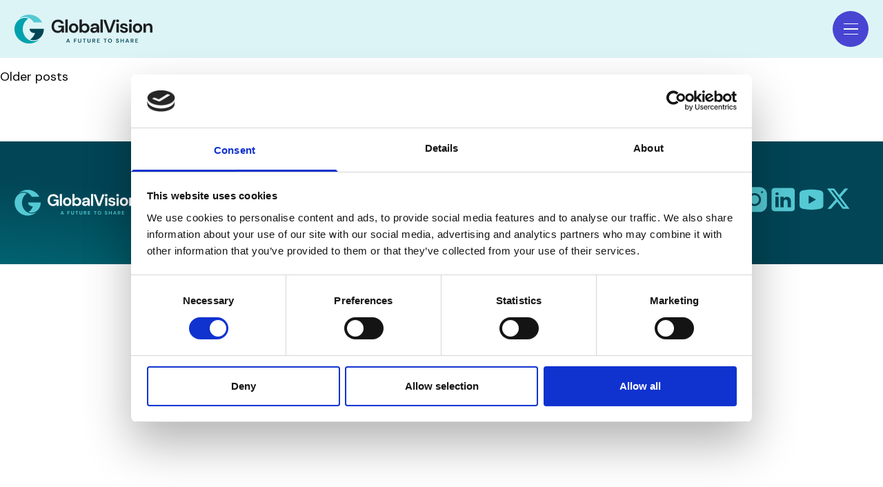

--- FILE ---
content_type: text/html; charset=UTF-8
request_url: https://globalvision.ro/categories_work/asset-property-management/
body_size: 20760
content:
<!DOCTYPE html>
<!-- Site realizat de Ratiu Cristian & Vija Robert @ Difrnt Agency -->
<html lang="en-US" class="scroll-smooth relative">

<head>
    <meta charset="UTF-8">
    <meta name="viewport" content="width=device-width, initial-scale=1.0, maximum-scale=1.0, user-scalable=0" />
    <link rel="profile" href="https://gmpg.org/xfn/11">

    <link rel="preconnect" href="https://fonts.googleapis.com">
    <link rel="preconnect" href="https://fonts.gstatic.com" crossorigin>
    <link rel="stylesheet" href="https://fonts.googleapis.com/css2?family=DM+Sans:wght@400;500;700&display=swap" rel="preload">


    <script src="https://cdnjs.cloudflare.com/ajax/libs/gsap/3.11.0/gsap.min.js"></script>
    <script src="https://cdnjs.cloudflare.com/ajax/libs/gsap/3.11.0/ScrollTrigger.min.js"></script>


    <link rel="stylesheet" href="https://cdn.jsdelivr.net/npm/swiper@8/swiper-bundle.min.css" />
    <script src="https://cdn.jsdelivr.net/npm/swiper@8/swiper-bundle.min.js"></script>


    <!-- Google tag (gtag.js) -->
    <script async src="https://www.googletagmanager.com/gtag/js?id=G-HV027VJ4K3"></script>
    <script>
        window.dataLayer = window.dataLayer || [];

        function gtag() {
            dataLayer.push(arguments);
        }
        gtag('js', new Date());

        gtag('config', 'G-HV027VJ4K3');
    </script>

    <!-- Deactivated until working on live - Echo globalvision.ro -->
            <script id="Cookiebot" src="https://consent.cookiebot.com/uc.js" data-cbid="1be2c600-31e1-425c-86cb-2c96ccbd4b8d" type="text/javascript" async></script>
    
    <style type="text/css">div[id^="wpcf7-f5433"] button.cf7mls_next {   }div[id^="wpcf7-f5433"] button.cf7mls_back {   }div[id^="wpcf7-f4546"] button.cf7mls_next { background-color: #024556; color: #ffffff }div[id^="wpcf7-f4546"] button.cf7mls_back { background-color: #024556; color: #ffffff }div[id^="wpcf7-f4255"] button.cf7mls_next { background-color: #024556; color: #ffffff }div[id^="wpcf7-f4255"] button.cf7mls_back { background-color: #024556; color: #ffffff }div[id^="wpcf7-f4114"] button.cf7mls_next {   }div[id^="wpcf7-f4114"] button.cf7mls_back {   }div[id^="wpcf7-f2518"] button.cf7mls_next {   }div[id^="wpcf7-f2518"] button.cf7mls_back {   }div[id^="wpcf7-f2517"] button.cf7mls_next {   }div[id^="wpcf7-f2517"] button.cf7mls_back {   }div[id^="wpcf7-f2516"] button.cf7mls_next {   }div[id^="wpcf7-f2516"] button.cf7mls_back {   }div[id^="wpcf7-f2514"] button.cf7mls_next {   }div[id^="wpcf7-f2514"] button.cf7mls_back {   }div[id^="wpcf7-f2513"] button.cf7mls_next {   }div[id^="wpcf7-f2513"] button.cf7mls_back {   }div[id^="wpcf7-f2512"] button.cf7mls_next {   }div[id^="wpcf7-f2512"] button.cf7mls_back {   }</style><meta name='robots' content='index, follow, max-image-preview:large, max-snippet:-1, max-video-preview:-1' />
	<style>img:is([sizes="auto" i], [sizes^="auto," i]) { contain-intrinsic-size: 3000px 1500px }</style>
	
	<!-- This site is optimized with the Yoast SEO plugin v26.7 - https://yoast.com/wordpress/plugins/seo/ -->
	<title>Asset &amp; Property Management Archives - GlobalVision</title>
	<link rel="canonical" href="https://globalvision.ro/categories_work/asset-property-management/" />
	<link rel="next" href="https://globalvision.ro/categories_work/asset-property-management/page/2/" />
	<meta property="og:locale" content="en_US" />
	<meta property="og:type" content="article" />
	<meta property="og:title" content="Asset &amp; Property Management Archives - GlobalVision" />
	<meta property="og:url" content="https://globalvision.ro/categories_work/asset-property-management/" />
	<meta property="og:site_name" content="GlobalVision" />
	<meta name="twitter:card" content="summary_large_image" />
	<meta name="twitter:site" content="@global_visionro" />
	<script type="application/ld+json" class="yoast-schema-graph">{"@context":"https://schema.org","@graph":[{"@type":"CollectionPage","@id":"https://globalvision.ro/categories_work/asset-property-management/","url":"https://globalvision.ro/categories_work/asset-property-management/","name":"Asset &amp; Property Management Archives - GlobalVision","isPartOf":{"@id":"https://globalvision.ro/#website"},"primaryImageOfPage":{"@id":"https://globalvision.ro/categories_work/asset-property-management/#primaryimage"},"image":{"@id":"https://globalvision.ro/categories_work/asset-property-management/#primaryimage"},"thumbnailUrl":"https://globalvision.ro/wp-content/uploads/2022/11/WorldClass_GlobalVision_1-scaled.jpg","breadcrumb":{"@id":"https://globalvision.ro/categories_work/asset-property-management/#breadcrumb"},"inLanguage":"en-US"},{"@type":"ImageObject","inLanguage":"en-US","@id":"https://globalvision.ro/categories_work/asset-property-management/#primaryimage","url":"https://globalvision.ro/wp-content/uploads/2022/11/WorldClass_GlobalVision_1-scaled.jpg","contentUrl":"https://globalvision.ro/wp-content/uploads/2022/11/WorldClass_GlobalVision_1-scaled.jpg","width":2560,"height":1703},{"@type":"BreadcrumbList","@id":"https://globalvision.ro/categories_work/asset-property-management/#breadcrumb","itemListElement":[{"@type":"ListItem","position":1,"name":"Home","item":"https://globalvision.ro/"},{"@type":"ListItem","position":2,"name":"Asset &amp; Property Management"}]},{"@type":"WebSite","@id":"https://globalvision.ro/#website","url":"https://globalvision.ro/","name":"GlobalVision","description":"A future to share","publisher":{"@id":"https://globalvision.ro/#organization"},"potentialAction":[{"@type":"SearchAction","target":{"@type":"EntryPoint","urlTemplate":"https://globalvision.ro/?s={search_term_string}"},"query-input":{"@type":"PropertyValueSpecification","valueRequired":true,"valueName":"search_term_string"}}],"inLanguage":"en-US"},{"@type":"Organization","@id":"https://globalvision.ro/#organization","name":"GlobalVision","url":"https://globalvision.ro/","logo":{"@type":"ImageObject","inLanguage":"en-US","@id":"https://globalvision.ro/#/schema/logo/image/","url":"https://globalvision.ro/wp-content/uploads/2023/02/Global_Vision_Horizontal.jpg","contentUrl":"https://globalvision.ro/wp-content/uploads/2023/02/Global_Vision_Horizontal.jpg","width":1007,"height":419,"caption":"GlobalVision"},"image":{"@id":"https://globalvision.ro/#/schema/logo/image/"},"sameAs":["https://www.facebook.com/GlobalVisionRomania/","https://x.com/global_visionro"]}]}</script>
	<!-- / Yoast SEO plugin. -->


<link rel='dns-prefetch' href='//unpkg.com' />
<link rel="alternate" type="application/rss+xml" title="GlobalVision &raquo; Asset &amp; Property Management Work Category Feed" href="https://globalvision.ro/categories_work/asset-property-management/feed/" />
<style id='classic-theme-styles-inline-css' type='text/css'>
/*! This file is auto-generated */
.wp-block-button__link{color:#fff;background-color:#32373c;border-radius:9999px;box-shadow:none;text-decoration:none;padding:calc(.667em + 2px) calc(1.333em + 2px);font-size:1.125em}.wp-block-file__button{background:#32373c;color:#fff;text-decoration:none}
</style>
<style id='global-styles-inline-css' type='text/css'>
:root{--wp--preset--aspect-ratio--square: 1;--wp--preset--aspect-ratio--4-3: 4/3;--wp--preset--aspect-ratio--3-4: 3/4;--wp--preset--aspect-ratio--3-2: 3/2;--wp--preset--aspect-ratio--2-3: 2/3;--wp--preset--aspect-ratio--16-9: 16/9;--wp--preset--aspect-ratio--9-16: 9/16;--wp--preset--color--black: #000000;--wp--preset--color--cyan-bluish-gray: #abb8c3;--wp--preset--color--white: #ffffff;--wp--preset--color--pale-pink: #f78da7;--wp--preset--color--vivid-red: #cf2e2e;--wp--preset--color--luminous-vivid-orange: #ff6900;--wp--preset--color--luminous-vivid-amber: #fcb900;--wp--preset--color--light-green-cyan: #7bdcb5;--wp--preset--color--vivid-green-cyan: #00d084;--wp--preset--color--pale-cyan-blue: #8ed1fc;--wp--preset--color--vivid-cyan-blue: #0693e3;--wp--preset--color--vivid-purple: #9b51e0;--wp--preset--gradient--vivid-cyan-blue-to-vivid-purple: linear-gradient(135deg,rgba(6,147,227,1) 0%,rgb(155,81,224) 100%);--wp--preset--gradient--light-green-cyan-to-vivid-green-cyan: linear-gradient(135deg,rgb(122,220,180) 0%,rgb(0,208,130) 100%);--wp--preset--gradient--luminous-vivid-amber-to-luminous-vivid-orange: linear-gradient(135deg,rgba(252,185,0,1) 0%,rgba(255,105,0,1) 100%);--wp--preset--gradient--luminous-vivid-orange-to-vivid-red: linear-gradient(135deg,rgba(255,105,0,1) 0%,rgb(207,46,46) 100%);--wp--preset--gradient--very-light-gray-to-cyan-bluish-gray: linear-gradient(135deg,rgb(238,238,238) 0%,rgb(169,184,195) 100%);--wp--preset--gradient--cool-to-warm-spectrum: linear-gradient(135deg,rgb(74,234,220) 0%,rgb(151,120,209) 20%,rgb(207,42,186) 40%,rgb(238,44,130) 60%,rgb(251,105,98) 80%,rgb(254,248,76) 100%);--wp--preset--gradient--blush-light-purple: linear-gradient(135deg,rgb(255,206,236) 0%,rgb(152,150,240) 100%);--wp--preset--gradient--blush-bordeaux: linear-gradient(135deg,rgb(254,205,165) 0%,rgb(254,45,45) 50%,rgb(107,0,62) 100%);--wp--preset--gradient--luminous-dusk: linear-gradient(135deg,rgb(255,203,112) 0%,rgb(199,81,192) 50%,rgb(65,88,208) 100%);--wp--preset--gradient--pale-ocean: linear-gradient(135deg,rgb(255,245,203) 0%,rgb(182,227,212) 50%,rgb(51,167,181) 100%);--wp--preset--gradient--electric-grass: linear-gradient(135deg,rgb(202,248,128) 0%,rgb(113,206,126) 100%);--wp--preset--gradient--midnight: linear-gradient(135deg,rgb(2,3,129) 0%,rgb(40,116,252) 100%);--wp--preset--font-size--small: 13px;--wp--preset--font-size--medium: 20px;--wp--preset--font-size--large: 36px;--wp--preset--font-size--x-large: 42px;--wp--preset--spacing--20: 0.44rem;--wp--preset--spacing--30: 0.67rem;--wp--preset--spacing--40: 1rem;--wp--preset--spacing--50: 1.5rem;--wp--preset--spacing--60: 2.25rem;--wp--preset--spacing--70: 3.38rem;--wp--preset--spacing--80: 5.06rem;--wp--preset--shadow--natural: 6px 6px 9px rgba(0, 0, 0, 0.2);--wp--preset--shadow--deep: 12px 12px 50px rgba(0, 0, 0, 0.4);--wp--preset--shadow--sharp: 6px 6px 0px rgba(0, 0, 0, 0.2);--wp--preset--shadow--outlined: 6px 6px 0px -3px rgba(255, 255, 255, 1), 6px 6px rgba(0, 0, 0, 1);--wp--preset--shadow--crisp: 6px 6px 0px rgba(0, 0, 0, 1);}:where(.is-layout-flex){gap: 0.5em;}:where(.is-layout-grid){gap: 0.5em;}body .is-layout-flex{display: flex;}.is-layout-flex{flex-wrap: wrap;align-items: center;}.is-layout-flex > :is(*, div){margin: 0;}body .is-layout-grid{display: grid;}.is-layout-grid > :is(*, div){margin: 0;}:where(.wp-block-columns.is-layout-flex){gap: 2em;}:where(.wp-block-columns.is-layout-grid){gap: 2em;}:where(.wp-block-post-template.is-layout-flex){gap: 1.25em;}:where(.wp-block-post-template.is-layout-grid){gap: 1.25em;}.has-black-color{color: var(--wp--preset--color--black) !important;}.has-cyan-bluish-gray-color{color: var(--wp--preset--color--cyan-bluish-gray) !important;}.has-white-color{color: var(--wp--preset--color--white) !important;}.has-pale-pink-color{color: var(--wp--preset--color--pale-pink) !important;}.has-vivid-red-color{color: var(--wp--preset--color--vivid-red) !important;}.has-luminous-vivid-orange-color{color: var(--wp--preset--color--luminous-vivid-orange) !important;}.has-luminous-vivid-amber-color{color: var(--wp--preset--color--luminous-vivid-amber) !important;}.has-light-green-cyan-color{color: var(--wp--preset--color--light-green-cyan) !important;}.has-vivid-green-cyan-color{color: var(--wp--preset--color--vivid-green-cyan) !important;}.has-pale-cyan-blue-color{color: var(--wp--preset--color--pale-cyan-blue) !important;}.has-vivid-cyan-blue-color{color: var(--wp--preset--color--vivid-cyan-blue) !important;}.has-vivid-purple-color{color: var(--wp--preset--color--vivid-purple) !important;}.has-black-background-color{background-color: var(--wp--preset--color--black) !important;}.has-cyan-bluish-gray-background-color{background-color: var(--wp--preset--color--cyan-bluish-gray) !important;}.has-white-background-color{background-color: var(--wp--preset--color--white) !important;}.has-pale-pink-background-color{background-color: var(--wp--preset--color--pale-pink) !important;}.has-vivid-red-background-color{background-color: var(--wp--preset--color--vivid-red) !important;}.has-luminous-vivid-orange-background-color{background-color: var(--wp--preset--color--luminous-vivid-orange) !important;}.has-luminous-vivid-amber-background-color{background-color: var(--wp--preset--color--luminous-vivid-amber) !important;}.has-light-green-cyan-background-color{background-color: var(--wp--preset--color--light-green-cyan) !important;}.has-vivid-green-cyan-background-color{background-color: var(--wp--preset--color--vivid-green-cyan) !important;}.has-pale-cyan-blue-background-color{background-color: var(--wp--preset--color--pale-cyan-blue) !important;}.has-vivid-cyan-blue-background-color{background-color: var(--wp--preset--color--vivid-cyan-blue) !important;}.has-vivid-purple-background-color{background-color: var(--wp--preset--color--vivid-purple) !important;}.has-black-border-color{border-color: var(--wp--preset--color--black) !important;}.has-cyan-bluish-gray-border-color{border-color: var(--wp--preset--color--cyan-bluish-gray) !important;}.has-white-border-color{border-color: var(--wp--preset--color--white) !important;}.has-pale-pink-border-color{border-color: var(--wp--preset--color--pale-pink) !important;}.has-vivid-red-border-color{border-color: var(--wp--preset--color--vivid-red) !important;}.has-luminous-vivid-orange-border-color{border-color: var(--wp--preset--color--luminous-vivid-orange) !important;}.has-luminous-vivid-amber-border-color{border-color: var(--wp--preset--color--luminous-vivid-amber) !important;}.has-light-green-cyan-border-color{border-color: var(--wp--preset--color--light-green-cyan) !important;}.has-vivid-green-cyan-border-color{border-color: var(--wp--preset--color--vivid-green-cyan) !important;}.has-pale-cyan-blue-border-color{border-color: var(--wp--preset--color--pale-cyan-blue) !important;}.has-vivid-cyan-blue-border-color{border-color: var(--wp--preset--color--vivid-cyan-blue) !important;}.has-vivid-purple-border-color{border-color: var(--wp--preset--color--vivid-purple) !important;}.has-vivid-cyan-blue-to-vivid-purple-gradient-background{background: var(--wp--preset--gradient--vivid-cyan-blue-to-vivid-purple) !important;}.has-light-green-cyan-to-vivid-green-cyan-gradient-background{background: var(--wp--preset--gradient--light-green-cyan-to-vivid-green-cyan) !important;}.has-luminous-vivid-amber-to-luminous-vivid-orange-gradient-background{background: var(--wp--preset--gradient--luminous-vivid-amber-to-luminous-vivid-orange) !important;}.has-luminous-vivid-orange-to-vivid-red-gradient-background{background: var(--wp--preset--gradient--luminous-vivid-orange-to-vivid-red) !important;}.has-very-light-gray-to-cyan-bluish-gray-gradient-background{background: var(--wp--preset--gradient--very-light-gray-to-cyan-bluish-gray) !important;}.has-cool-to-warm-spectrum-gradient-background{background: var(--wp--preset--gradient--cool-to-warm-spectrum) !important;}.has-blush-light-purple-gradient-background{background: var(--wp--preset--gradient--blush-light-purple) !important;}.has-blush-bordeaux-gradient-background{background: var(--wp--preset--gradient--blush-bordeaux) !important;}.has-luminous-dusk-gradient-background{background: var(--wp--preset--gradient--luminous-dusk) !important;}.has-pale-ocean-gradient-background{background: var(--wp--preset--gradient--pale-ocean) !important;}.has-electric-grass-gradient-background{background: var(--wp--preset--gradient--electric-grass) !important;}.has-midnight-gradient-background{background: var(--wp--preset--gradient--midnight) !important;}.has-small-font-size{font-size: var(--wp--preset--font-size--small) !important;}.has-medium-font-size{font-size: var(--wp--preset--font-size--medium) !important;}.has-large-font-size{font-size: var(--wp--preset--font-size--large) !important;}.has-x-large-font-size{font-size: var(--wp--preset--font-size--x-large) !important;}
:where(.wp-block-post-template.is-layout-flex){gap: 1.25em;}:where(.wp-block-post-template.is-layout-grid){gap: 1.25em;}
:where(.wp-block-columns.is-layout-flex){gap: 2em;}:where(.wp-block-columns.is-layout-grid){gap: 2em;}
:root :where(.wp-block-pullquote){font-size: 1.5em;line-height: 1.6;}
</style>
<link rel='stylesheet' id='dnd-upload-cf7-css' href='https://globalvision.ro/wp-content/plugins/drag-and-drop-multiple-file-upload-contact-form-7/assets/css/dnd-upload-cf7.css?ver=1.3.9.3' type='text/css' media='all' />
<link rel='stylesheet' id='cf7mls-css' href='https://globalvision.ro/wp-content/plugins/cf7-multi-step/assets/frontend/css/cf7mls.css?ver=2.7.9' type='text/css' media='all' />
<link rel='stylesheet' id='cf7mls_animate-css' href='https://globalvision.ro/wp-content/plugins/cf7-multi-step/assets/frontend/animate/animate.min.css?ver=2.7.9' type='text/css' media='all' />
<link rel='stylesheet' id='contact-form-7-css' href='https://globalvision.ro/wp-content/plugins/contact-form-7/includes/css/styles.css?ver=6.1.4' type='text/css' media='all' />
<link rel='stylesheet' id='nbcpf-intlTelInput-style-css' href='https://globalvision.ro/wp-content/plugins/country-phone-field-contact-form-7/assets/css/intlTelInput.min.css?ver=69967b29271baccf405192420516f9b7' type='text/css' media='all' />
<link rel='stylesheet' id='nbcpf-countryFlag-style-css' href='https://globalvision.ro/wp-content/plugins/country-phone-field-contact-form-7/assets/css/countrySelect.min.css?ver=69967b29271baccf405192420516f9b7' type='text/css' media='all' />
<link rel='stylesheet' id='tailwind-css' href='https://globalvision.ro/wp-content/themes/GlobalVision/assets/css/tailwind.css?ver=2.04' type='text/css' media='' />
<link rel='stylesheet' id='framework-css' href='https://globalvision.ro/wp-content/themes/GlobalVision/assets/css/framework.css?ver=2.01' type='text/css' media='' />
<link rel='stylesheet' id='typography-css' href='https://globalvision.ro/wp-content/themes/GlobalVision/assets/css/typography.css?ver=2' type='text/css' media='' />
<link rel='stylesheet' id='lightgallerycs-css' href='https://globalvision.ro/wp-content/themes/GlobalVision/assets/css/lightgallery.min.css?ver=69967b29271baccf405192420516f9b7' type='text/css' media='all' />
<link rel='stylesheet' id='swiper-css-css' href='https://unpkg.com/swiper@8/swiper-bundle.min.css?ver=2' type='text/css' media='' />
<link rel='stylesheet' id='custom-select-css-css' href='https://globalvision.ro/wp-content/themes/GlobalVision/assets/css/custom-select.css?ver=69967b29271baccf405192420516f9b7' type='text/css' media='all' />
<link rel='stylesheet' id='nouislider-css-css' href='https://globalvision.ro/wp-content/themes/GlobalVision/assets/css/ion.rangeSlider.min.css?ver=69967b29271baccf405192420516f9b7' type='text/css' media='all' />
<link rel='stylesheet' id='vanilla-calendar-css' href='https://globalvision.ro/wp-content/themes/GlobalVision/assets/css/vanilla-calendar.min.css?ver=69967b29271baccf405192420516f9b7' type='text/css' media='all' />
<link rel='stylesheet' id='intlTelInput-css-css' href='https://globalvision.ro/wp-content/themes/GlobalVision/assets/css/intlTelInput.min.css?ver=69967b29271baccf405192420516f9b7' type='text/css' media='all' />
<script type="text/javascript" src="https://globalvision.ro/wp-includes/js/jquery/jquery.min.js?ver=3.7.1" id="jquery-core-js"></script>
<script type="text/javascript" src="https://globalvision.ro/wp-includes/js/jquery/jquery-migrate.min.js?ver=3.4.1" id="jquery-migrate-js"></script>
<script type="text/javascript" src="https://globalvision.ro/wp-content/themes/GlobalVision/assets/js/lightgallery.min.js?ver=69967b29271baccf405192420516f9b7" id="lightgallery_js-js"></script>
<script type="text/javascript" src="https://globalvision.ro/wp-content/themes/GlobalVision/assets/js/custom-select.min.js?ver=69967b29271baccf405192420516f9b7" id="custom-select-js-js"></script>
<script type="text/javascript" src="https://unpkg.com/swiper@8/swiper-bundle.min.js?ver=69967b29271baccf405192420516f9b7" id="swiper-js-js"></script>
<script type="text/javascript" src="https://globalvision.ro/wp-content/themes/GlobalVision/assets/js/ion.rangeSlider.min.js?ver=69967b29271baccf405192420516f9b7" id="nouislider-min-js-js"></script>
<script type="text/javascript" src="https://globalvision.ro/wp-content/themes/GlobalVision/assets/js/getURLParameter.js?ver=69967b29271baccf405192420516f9b7" id="custom-URL-parameter-js"></script>
<script type="text/javascript" src="https://globalvision.ro/wp-content/themes/GlobalVision/assets/js/vanilla-calendar.min.js?ver=69967b29271baccf405192420516f9b7" id="vanilla-calendar-js-js"></script>
<script type="text/javascript" src="https://globalvision.ro/wp-content/themes/GlobalVision/assets/js/intlTelInput-jquery.min.js?ver=69967b29271baccf405192420516f9b7" id="intlTelInputjs-js"></script>
<script type="text/javascript" src="https://globalvision.ro/wp-content/themes/GlobalVision/assets/js/utils.js?ver=69967b29271baccf405192420516f9b7" id="utilsjs-js"></script>
<script type="text/javascript" src="https://globalvision.ro/wp-content/themes/GlobalVision/assets/js/markerclusterer.min.js?ver=69967b29271baccf405192420516f9b7" id="markerclusterer-js"></script>
<script type="text/javascript" id="ajax_events-js-extra">
/* <![CDATA[ */
var ajax_events = {"ajax_url":"https:\/\/globalvision.ro\/wp-admin\/admin-ajax.php"};
/* ]]> */
</script>
<script type="text/javascript" src="https://globalvision.ro/wp-content/themes/GlobalVision/assets/js/events-filters.js?ver=69967b29271baccf405192420516f9b7" id="ajax_events-js"></script>
<script type="text/javascript" id="ajax_categories-js-extra">
/* <![CDATA[ */
var ajax_categories = {"ajax_url":"https:\/\/globalvision.ro\/wp-admin\/admin-ajax.php"};
/* ]]> */
</script>
<script type="text/javascript" src="https://globalvision.ro/wp-content/themes/GlobalVision/assets/js/categories-filter.js?ver=69967b29271baccf405192420516f9b7" id="ajax_categories-js"></script>
<script type="text/javascript" id="ajax_show_more_info-js-extra">
/* <![CDATA[ */
var ajax_show_more_info = {"ajax_url":"https:\/\/globalvision.ro\/wp-admin\/admin-ajax.php"};
/* ]]> */
</script>
<script type="text/javascript" src="https://globalvision.ro/wp-content/themes/GlobalVision/assets/js/prop_show_more.js?ver=69967b29271baccf405192420516f9b7" id="ajax_show_more_info-js"></script>
<script type="text/javascript" id="ajax_get_just_map-js-extra">
/* <![CDATA[ */
var ajax_get_just_map = {"ajax_url":"https:\/\/globalvision.ro\/wp-admin\/admin-ajax.php"};
/* ]]> */
</script>
<script type="text/javascript" src="https://globalvision.ro/wp-content/themes/GlobalVision/assets/js/get_just_map.js?ver=69967b29271baccf405192420516f9b7" id="ajax_get_just_map-js"></script>
<script type="text/javascript" id="ajax_global_search-js-extra">
/* <![CDATA[ */
var ajax_global_search = {"ajax_url":"https:\/\/globalvision.ro\/wp-admin\/admin-ajax.php"};
/* ]]> */
</script>
<script type="text/javascript" src="https://globalvision.ro/wp-content/themes/GlobalVision/assets/js/global_search.js?ver=69967b29271baccf405192420516f9b7" id="ajax_global_search-js"></script>
<link rel="https://api.w.org/" href="https://globalvision.ro/wp-json/" /><link rel="alternate" title="JSON" type="application/json" href="https://globalvision.ro/wp-json/wp/v2/categories_work/65" /><link rel="icon" href="https://globalvision.ro/wp-content/uploads/2022/12/cropped-Group-3014-32x32.png" sizes="32x32" />
<link rel="icon" href="https://globalvision.ro/wp-content/uploads/2022/12/cropped-Group-3014-192x192.png" sizes="192x192" />
<link rel="apple-touch-icon" href="https://globalvision.ro/wp-content/uploads/2022/12/cropped-Group-3014-180x180.png" />
<meta name="msapplication-TileImage" content="https://globalvision.ro/wp-content/uploads/2022/12/cropped-Group-3014-270x270.png" />
</head>

<body data-rsssl=1 class="overflow-y-hidden overflow-x-hidden" class="archive tax-categories_work term-asset-property-management term-65 wp-theme-GlobalVision">
        <!-- Navigation -->
    <style>
        .is_active {
            color: #EF8354;
        }

        @media screen and (max-width: 900px) {
            .is_active {
                background: #FCE6DD;
            }
        }
    </style>
    <div class="z-[1200] relative navvi sm:mb-10">
        <!-- Navigation Desktop -->
<div class="bg-[#DDF4F6] py-4 bg-primary sm:block hidden fixed top-0 w-full desktop_menu ">
    <div class="standard-section">
        <div class="sm:flex grid grid-cols-2 justify-between justify-start">
            <div class="flex items-center h-[70px]">
                <a href="https://globalvision.ro" class="mb-0">
                    <img loading="lazy" class="logo w-[200px]" src="https://globalvision.ro/wp-content/themes/GlobalVision/assets/svg/GlobalVision_logo.svg" alt="GlobalVision logo">
                </a>
            </div>
            <div class="">
                <div id="hamburger-6" class="hamburger w-[52px] h-[52px] rounded-full bg-[#4845D2] flex justify-center items-center flex-col">
                    <span class="line"></span>
                    <span class="line"></span>
                    <span class="line"></span>
                </div>
            </div>
            <script>
                jQuery(document).ready(function() {
                    jQuery(".desktop_menu .hamburger").click(function() {
                        jQuery(this).toggleClass("is-active");
                        var open = gsap.timeline({
                            defaults: {
                                duration: 0.3
                            }
                        });
                        var close = gsap.timeline({
                            defaults: {
                                duration: 0.2
                            }
                        });

                        if (jQuery(this).hasClass('is-active')) {
                            open.to(".logo", {
                                filter: 'brightness(0) invert(1)'
                            });
                            open.to(".bg-primary", {
                                background: '#4845D2'
                            });
                            open.to(".menus", {
                                height: '500px',
                                opacity: 1,
                                display: 'flex'
                            });
                            open.to(".menus_items", {
                                opacity: 1,
                                display: 'block'
                            });
                        } else {
                            close.to(".logo", {
                                filter: 'brightness(1) invert(0)'
                            });
                            close.to(".bg-primary", {
                                background: '#DDF4F6'
                            });
                            close.to(".menus_items", {
                                opacity: 0,
                                display: 'none'
                            });
                            close.to(".menus", {
                                height: '0px',
                                opacity: 0,
                                display: 'none'
                            });
                        }
                    });
                });
            </script>
        </div>
                <style>
            .custom_font_parent {
                font-family: 'DM Sans';
                font-style: normal;
                font-weight: 700;
                font-size: 18px;
                line-height: 24px;
                color: #8DDBE2;
                letter-spacing: -0.005em;
            }

            .custom_font_child {
                font-family: 'DM Sans';
                font-style: normal;
                font-weight: 700;
                font-size: 16px;
                line-height: 100%;
                transition: all 0.3s ease-in-out;

            }

            .custom_font_child:hover {
                background: #221FAD;
                color: #E0FCA7;
            }

            .special_case p {
                font-family: 'DM Sans';
                font-style: normal;
                font-weight: 700;
                font-size: 18px;
                line-height: 24px;
                color: #8DDBE2;
                letter-spacing: -0.005em;
            }

            .special_case:hover {
                background: transparent !important;
                color: #8DDBE2 !important;
            }


            .special_case:hover p {
                background: transparent !important;
                color: #8DDBE2 !important;
            }

            .search_type_func a {
                font-family: 'DM Sans';
                font-style: normal;
                font-weight: 700;
                font-size: 18px;
                line-height: 24px;
                color: #FFFFFF;
                letter-spacing: -0.005em;
                border-radius: 3px;
                padding: 5px 10px;
                background: #54C9D4;
                border-radius: 3px;
                transition: all 0.3s ease-in-out;

            }

            .search_type_func a:hover {
                background: #221FAD;
            }
        </style>
        <div class="hidden menus max-w-[95%] mx-auto justify-center mt-8">
            <div class="absolute left-0 bottom-0 z-0 ">
                <svg width="625" height="432" viewBox="0 0 625 432" fill="none" xmlns="http://www.w3.org/2000/svg">
                    <g clip-path="url(#clip0_4543_36807)">
                        <path d="M542.99 104.936L363.804 152.949C334.204 124.045 299.128 102.975 261.626 91.4228L262.248 90.9153L244.513 86.9132C240.036 85.9528 235.559 84.9923 231.038 84.271C229.914 84.1172 228.791 83.9634 227.64 83.7035C224.371 83.2151 221.232 82.8057 217.992 82.4233C213.196 81.8892 208.457 81.5673 203.747 81.3515C200.564 81.1813 197.308 81.1442 194.052 81.1071C175.063 81.3066 156.238 83.7358 137.562 88.7399C136.553 89.0104 135.644 89.2539 134.635 89.5243C133.928 89.7137 133.222 89.903 132.515 90.0924C131.707 90.3088 130.799 90.5522 129.919 90.9017C129.616 90.9829 129.212 91.0911 128.909 91.1722C127.698 91.4968 126.515 91.9275 125.231 92.3852C125.029 92.4393 124.928 92.4664 124.726 92.5205C123.543 92.9511 122.231 93.3028 120.947 93.7605L120.846 93.7875C119.764 94.1911 118.682 94.5948 117.6 94.9984C117.095 95.1336 116.518 95.402 116.013 95.5372C115.335 95.8327 114.628 96.022 113.95 96.3174C113.373 96.5858 112.666 96.7751 112.089 97.0435C110.228 97.7696 108.294 98.6288 106.433 99.3549C105.754 99.6503 104.975 99.9728 104.297 100.268C102.363 101.127 100.43 101.987 98.5243 102.952C97.846 103.247 97.2688 103.516 96.6189 103.917C95.5653 104.427 94.5118 104.937 93.4866 105.552C92.433 106.062 91.4078 106.678 90.2533 107.214C89.7769 107.456 89.1997 107.724 88.7518 108.072C88.3764 108.286 88.001 108.5 87.6256 108.714C86.6004 109.33 85.5468 109.84 84.5217 110.456C83.8719 110.857 83.1936 111.153 82.5438 111.554C81.6196 112.143 80.667 112.625 79.8437 113.187C79.2664 113.455 78.7176 113.83 78.1687 114.204C76.3928 115.249 74.7462 116.372 72.9987 117.522C72.2764 118.057 71.5256 118.485 70.8033 119.02C69.98 119.582 69.1567 120.143 68.4344 120.678C67.7846 121.079 67.2357 121.454 66.6144 121.961C66.1665 122.309 65.7911 122.523 65.3432 122.871C64.7943 123.245 64.3464 123.592 63.7976 123.967C62.6274 124.849 61.4571 125.731 60.2869 126.613C59.5646 127.147 58.7413 127.709 58.0474 128.35C55.9813 129.927 53.9437 131.609 52.007 133.265C51.3857 133.773 50.7643 134.28 50.1713 134.894C49.3765 135.562 48.5091 136.363 47.7142 137.03C46.9194 137.698 46.1245 138.366 45.3581 139.14C44.9386 139.593 44.3897 139.968 43.9703 140.421C43.3489 140.929 42.7559 141.542 42.163 142.156C40.7026 143.57 39.2423 144.985 37.782 146.399C37.0155 147.173 36.1481 147.974 35.4101 148.854C35.3092 148.881 35.3376 148.987 35.2366 149.014C34.2242 150.081 33.2843 151.015 32.2719 152.082C31.4329 152.989 30.6665 153.763 29.9284 154.643C29.509 155.096 29.0895 155.55 28.771 155.976C28.0329 156.856 27.2665 157.63 26.5285 158.51C25.5161 159.577 24.633 160.723 23.7215 161.763C65.3345 90.1304 134.235 33.9238 220.042 10.9319C337.043 -20.4183 462.147 16.4335 542.99 104.936Z" fill="white" fill-opacity="0.1" />
                        <path d="M615.598 237.627C615.882 238.688 616.166 239.748 616.422 240.703C616.706 241.764 616.962 242.718 617.246 243.779C649.376 375.803 582.097 503.882 463.986 535.529C462.977 535.8 461.967 536.07 460.958 536.341C458.333 537.044 455.68 537.641 453.099 538.105C452.595 538.24 451.961 538.297 451.456 538.432C450.648 538.648 449.812 538.759 448.976 538.869C447.938 539.033 447.03 539.277 445.992 539.441C445.156 539.552 444.348 539.768 443.512 539.878C442.979 539.908 442.373 540.07 441.84 540.099C441.105 540.182 440.499 540.345 439.764 540.428C438.827 540.565 437.89 540.703 436.953 540.84C435.916 541.004 434.95 541.036 433.912 541.2C431.909 541.396 429.906 541.592 428.003 541.76C427.902 541.787 427.7 541.841 427.571 541.762C426.606 541.794 425.77 541.904 424.804 541.935C423.738 541.994 422.772 542.025 421.706 542.083C419.674 542.173 417.643 542.262 415.611 542.352C414.545 542.41 413.579 542.442 412.585 542.367C411.721 542.371 410.857 542.376 409.992 542.38C409.661 542.355 409.459 542.409 409.229 542.357C407.269 542.313 405.31 542.27 403.452 542.199C403.452 542.199 403.452 542.199 403.351 542.227C401.594 542.129 399.937 542.004 398.208 542.013C393.138 541.666 388.012 541.107 382.856 540.442C420.682 499.497 444.093 445.134 449.384 385.734L450.601 372.107L426.423 378.585C376.218 392.038 324.613 362.243 311.161 312.038L613.706 230.971C613.735 231.077 613.763 231.183 613.82 231.396C614.104 232.456 614.36 233.411 614.644 234.472C615.058 235.611 615.342 236.672 615.598 237.627Z" fill="white" fill-opacity="0.1" />
                        <path d="M582.625 480.888C541.069 552.733 472.14 608.833 386.333 631.825C217.545 677.052 40.8478 578.08 -7.41916 411.271C-7.70338 410.21 -7.95918 409.255 -8.2434 408.194C-8.52762 407.134 -8.81184 406.073 -9.06764 405.118C-9.35187 404.058 -9.6361 402.997 -9.8919 402.042C-10.1761 400.982 -10.4319 400.027 -10.7161 398.966C-11.6668 395.014 -12.545 390.929 -13.3663 387.057C-15.6724 375.624 -17.215 364.213 -17.9657 352.932C-18.0892 351.26 -18.2127 349.587 -18.2352 347.888C-18.3048 347.225 -18.2734 346.534 -18.343 345.871C-18.4351 343.508 -18.4988 341.251 -18.591 338.888C-18.5821 336.498 -18.6742 334.136 -18.6654 331.746C-18.6438 329.807 -18.6507 327.763 -18.5282 325.797C-18.4057 323.832 -18.4125 321.787 -18.29 319.822C-18.1675 317.856 -18.045 315.89 -17.9224 313.925C-17.8313 312.65 -17.7117 311.481 -17.5921 310.312C-17.2903 306.593 -16.859 302.953 -16.4278 299.313C-16.2798 298.25 -16.1318 297.188 -15.9838 296.125C-15.7034 294.344 -15.4231 292.564 -15.1428 290.783C-14.8184 288.764 -14.4656 286.85 -14.1411 284.831C-13.7883 282.917 -13.407 281.109 -13.0542 279.196C-11.0313 269.786 -8.64863 260.507 -5.64756 251.518C-5.03597 249.762 -4.42438 248.007 -3.84122 246.145C5.21295 220.981 18.1355 197.737 34.5041 177.662C35.1412 176.809 35.8792 175.929 36.5447 175.182C39.0772 172.116 41.7392 169.129 44.5305 166.221C45.7889 164.86 47.0758 163.606 48.3342 162.246C53.0054 157.47 57.8627 152.985 63.0072 148.764C63.9756 147.936 64.9439 147.108 65.9407 146.387C68.975 143.982 72.1103 141.55 75.2741 139.224C76.7187 138.155 78.2644 137.059 79.7374 136.096C98.5719 123.205 119.729 113.329 142.746 107.162C143.755 106.891 144.765 106.621 145.774 106.35C146.582 106.134 147.288 105.945 148.096 105.728C148.5 105.62 149.005 105.485 149.408 105.377C150.216 105.16 151.052 105.05 151.86 104.833C152.768 104.59 153.604 104.48 154.513 104.236C156.762 103.747 159.141 103.337 161.418 102.954C162.355 102.817 163.191 102.707 164.128 102.569C165.166 102.405 166.204 102.24 167.141 102.103C168.179 101.939 169.217 101.774 170.182 101.743C170.283 101.716 170.283 101.716 170.384 101.689C172.388 101.493 174.362 101.191 176.265 101.023C177.202 100.885 178.066 100.881 179.003 100.744C180.17 100.658 181.338 100.573 182.505 100.487C183.341 100.377 184.205 100.373 185.07 100.369C187.001 100.306 188.903 100.137 190.761 100.208C191.626 100.204 192.49 100.199 193.355 100.195C195.084 100.187 196.711 100.205 198.44 100.197C201.494 100.288 204.548 100.379 207.631 100.576C208.524 100.678 209.489 100.647 210.382 100.749C211.376 100.823 212.47 100.871 213.493 101.052C214.587 101.1 215.711 101.254 216.834 101.407C217.828 101.482 218.72 101.584 219.743 101.765C221.197 101.944 222.551 102.149 224.005 102.328C202.366 125.748 185.406 153.712 173.795 184.677C170.812 192.525 168.29 200.477 166.056 208.693C152.969 256.766 153.21 308.543 166.54 358.292C179.87 408.04 205.623 452.868 240.92 488.09C274.279 521.33 314.649 544.393 357.975 555.066L358.003 555.173L362.149 556.108L362.509 556.239C362.869 556.37 363.2 556.395 363.531 556.42C398.972 564.318 434.575 563.532 469.201 554.254C470.21 553.984 471.22 553.713 472.128 553.47C472.835 553.281 473.542 553.091 474.147 552.929C475.056 552.685 475.863 552.469 476.743 552.12C477.046 552.038 477.45 551.93 477.753 551.849C478.964 551.524 480.248 551.067 481.431 550.636C481.532 550.609 481.734 550.555 481.835 550.528C483.119 550.07 484.403 549.612 485.687 549.155C486.769 548.751 487.851 548.348 488.933 547.944C489.438 547.809 489.914 547.567 490.419 547.432C491.198 547.11 492.005 546.893 492.785 546.571C493.362 546.302 493.968 546.14 494.444 545.899C496.406 545.146 498.34 544.286 500.274 543.427C500.952 543.132 501.529 542.863 502.106 542.595C504.718 541.44 507.229 540.313 509.683 538.973C510.838 538.436 511.892 537.927 513.018 537.284C514.172 536.747 515.298 536.104 516.324 535.489C517.175 535.033 518.128 534.55 518.98 534.095C519.932 533.612 520.856 533.023 521.708 532.568C522.459 532.139 523.311 531.684 524.061 531.255C524.162 531.228 524.235 531.095 524.336 531.068C525.159 530.506 526.112 530.024 526.935 529.462C527.484 529.088 527.96 528.846 528.509 528.472C529.433 527.883 530.285 527.427 531.108 526.866C531.383 526.679 531.585 526.625 531.758 526.464C532.755 525.743 533.881 525.1 534.878 524.378C535.874 523.656 536.9 523.04 537.896 522.318C538.344 521.971 538.821 521.73 539.268 521.382C539.991 520.848 540.713 520.313 541.435 519.778C542.707 518.869 544.05 517.827 545.322 516.918C546.217 516.223 547.041 515.662 547.836 514.994C549.526 513.631 551.144 512.402 552.807 510.933C553.601 510.266 554.497 509.571 555.292 508.903C556.26 508.075 557.229 507.247 558.197 506.419C558.472 506.232 558.617 505.966 558.891 505.779C559.859 504.951 560.799 504.017 561.768 503.189C562.808 502.228 563.849 501.267 564.789 500.333C565.657 499.532 566.524 498.731 567.262 497.851C567.681 497.398 568.202 496.917 568.621 496.464C569.388 495.69 570.154 494.916 570.921 494.142C572.873 492.141 574.825 490.14 576.749 488.033C577.834 486.833 578.919 485.633 580.004 484.432C580.815 483.419 581.755 482.485 582.565 481.472C582.524 480.915 582.625 480.888 582.625 480.888Z" fill="white" fill-opacity="0.1" />
                    </g>
                    <defs>
                        <clipPath id="clip0_4543_36807">
                            <rect width="625" height="432" fill="white" />
                        </clipPath>
                    </defs>
                </svg>

            </div>
            <div class="gap-12 sm:gap-24 align-baseline sm:pb-8 hidden opacity-0 menus_items w-full justify-center">
                <div class="flex gap-x-12 sm:gap-x-8 sm:gap-y-20 h-fit justify-around">
                    <!-- <div class="search_type_func">
                        <a href="#" class="bg-[#54C9D4]">Property Search</a>
                    </div> -->
                                            <div class="item_parents search_type_func has-children relative h-fit flex justify-center flex-col sm:flex-col ">
                            <a class="text-left sm:text-white text-[#93BB00] px-2 max-w-[175px] flex mb-0 gap-2 item_parent custom_font_parent " href="https://globalvision.ro/properties/">
                                Property Search                            </a>
                                                            <div style="" class="sub-menu add_bg sm:relative z-50 top-4 py-2  max-w-[175px] left-0">
                                    <div class="flex flex-col z-10  rounded-lg">
                                                                                    <a class="text-white p-2 custom_font_child  search_type_func  " href="https://globalvision.ro/our-work/">
                                                <p class="mb-1 sm:mb-0 custom_font_child">
                                                    Our Work                                                </p>
                                            </a>
                                                                            </div>
                                </div>
                                                    </div>

                                            <div class="item_parents  has-children relative h-fit flex justify-center flex-col sm:flex-col ">
                            <a class="text-left sm:text-white text-[#93BB00] px-2 max-w-[175px] flex mb-0 gap-2 item_parent custom_font_parent " href="https://globalvision.ro/company/who-we-are/">
                                Company                            </a>
                                                            <div style="" class="sub-menu add_bg sm:relative z-50 top-4 py-2  max-w-[175px] left-0">
                                    <div class="flex flex-col z-10  rounded-lg">
                                                                                    <a class="text-white p-2 custom_font_child    " href="https://globalvision.ro/company/who-we-are/">
                                                <p class="mb-1 sm:mb-0 custom_font_child">
                                                    Who we are                                                </p>
                                            </a>
                                                                                    <a class="text-white p-2 custom_font_child    " href="https://globalvision.ro/company/culture/">
                                                <p class="mb-1 sm:mb-0 custom_font_child">
                                                    Company Culture                                                </p>
                                            </a>
                                                                                    <a class="text-white p-2 custom_font_child    " href="https://globalvision.ro/company/history/">
                                                <p class="mb-1 sm:mb-0 custom_font_child">
                                                    History                                                </p>
                                            </a>
                                                                                    <a class="text-white p-2 custom_font_child    " href="https://globalvision.ro/team/">
                                                <p class="mb-1 sm:mb-0 custom_font_child">
                                                    Team                                                </p>
                                            </a>
                                                                                    <a class="text-white p-2 custom_font_child    " href="https://globalvision.ro/csr/">
                                                <p class="mb-1 sm:mb-0 custom_font_child">
                                                    CSR                                                </p>
                                            </a>
                                                                                    <a class="text-white p-2 custom_font_child    " href="https://globalvision.ro/company/sustainability/">
                                                <p class="mb-1 sm:mb-0 custom_font_child">
                                                    Sustainability                                                </p>
                                            </a>
                                                                                    <a class="text-white p-2 custom_font_child    " href="https://globalvision.ro/careers/">
                                                <p class="mb-1 sm:mb-0 custom_font_child">
                                                    Careers                                                </p>
                                            </a>
                                                                            </div>
                                </div>
                                                    </div>

                                            <div class="item_parents  has-children relative h-fit flex justify-center flex-col sm:flex-col ">
                            <a class="text-left sm:text-white text-[#93BB00] px-2 max-w-[175px] flex mb-0 gap-2 item_parent custom_font_parent " href="https://globalvision.ro/services/">
                                Services                            </a>
                                                            <div style="" class="sub-menu add_bg sm:relative z-50 top-4 py-2  max-w-[175px] left-0">
                                    <div class="flex flex-col z-10  rounded-lg">
                                                                                    <a class="text-white p-2 custom_font_child    " href="https://globalvision.ro/services/">
                                                <p class="mb-1 sm:mb-0 custom_font_child">
                                                    Overview                                                </p>
                                            </a>
                                                                                    <a class="text-white p-2 custom_font_child    " href="https://globalvision.ro/services/property-development/">
                                                <p class="mb-1 sm:mb-0 custom_font_child">
                                                    Property Development                                                </p>
                                            </a>
                                                                                    <a class="text-white p-2 custom_font_child    " href="https://globalvision.ro/services/building-construction/">
                                                <p class="mb-1 sm:mb-0 custom_font_child">
                                                    Building Construction                                                </p>
                                            </a>
                                                                                    <a class="text-white p-2 custom_font_child    " href="https://globalvision.ro/services/asset-property-management/">
                                                <p class="mb-1 sm:mb-0 custom_font_child">
                                                    Asset &amp; Property Management                                                </p>
                                            </a>
                                                                            </div>
                                </div>
                                                    </div>

                                            <div class="item_parents  has-children relative h-fit flex justify-center flex-col sm:flex-col ">
                            <a class="text-left sm:text-white text-[#93BB00] px-2 max-w-[175px] flex mb-0 gap-2 item_parent custom_font_parent " href="https://globalvision.ro/partnership-opportunities/">
                                Partnership Opportunities                            </a>
                                                            <div style="" class="sub-menu add_bg sm:relative z-50 top-4 py-2  max-w-[175px] left-0">
                                    <div class="flex flex-col z-10  rounded-lg">
                                                                                    <a class="text-white p-2 custom_font_child  text-left special_case smtext-white text-93BB00 px-2 max-w-175px flex gap-2 item_parent custom_font_parent  " href="https://globalvision.ro/news-media/">
                                                <p class="mb-1 sm:mb-0 custom_font_child">
                                                    News &amp; Media                                                </p>
                                            </a>
                                                                                    <a class="text-white p-2 custom_font_child    " href="https://globalvision.ro/news-media/">
                                                <p class="mb-1 sm:mb-0 custom_font_child">
                                                    Overview Categories                                                </p>
                                            </a>
                                                                                    <a class="text-white p-2 custom_font_child    " href="/press-releases/">
                                                <p class="mb-1 sm:mb-0 custom_font_child">
                                                    Press Releases                                                </p>
                                            </a>
                                                                                    <a class="text-white p-2 custom_font_child    " href="https://globalvision.ro/the-blog/">
                                                <p class="mb-1 sm:mb-0 custom_font_child">
                                                    Blog                                                </p>
                                            </a>
                                                                                    <a class="text-white p-2 custom_font_child    " href="https://globalvision.ro/events/">
                                                <p class="mb-1 sm:mb-0 custom_font_child">
                                                    Events                                                </p>
                                            </a>
                                                                            </div>
                                </div>
                                                    </div>

                                            <div class="item_parents  has-children relative h-fit flex justify-center flex-col sm:flex-col ">
                            <a class="text-left sm:text-white text-[#93BB00] px-2 max-w-[175px] flex mb-0 gap-2 item_parent custom_font_parent " href="https://globalvision.ro/contact/">
                                Contact                            </a>
                                                            <div style="" class="sub-menu add_bg sm:relative z-50 top-4 py-2  max-w-[175px] left-0">
                                    <div class="flex flex-col z-10  rounded-lg">
                                                                                    <a class="text-white p-2 custom_font_child  text-left special_case smtext-white text-93BB00 px-2 max-w-175px flex gap-2 item_parent custom_font_parent  " href="https://globalvision.ro/downloads/">
                                                <p class="mb-1 sm:mb-0 custom_font_child">
                                                    Downloads                                                </p>
                                            </a>
                                                                            </div>
                                </div>
                                                    </div>

                                    </div>
                <div class="grid grid-cols-2 justify-between w-full mt-16 items-baseline gap-12">

                    <div class="">
                        <h2 class="text-[#E0FCA7] mb-0">Sustainable real estate projects, for a future to share</h2>
                    </div>
                    <div class="input_cust relative grid gap-2">
                        <form class="global_search relative">
                            <input type="hidden" name="action" value="global_search" />
                            <svg class=" absolute search_button group transition duration-300 ease-in-out  left-5 top-1/2 transform -translate-y-1/2 cursor-pointer" width="22" height="21" viewBox="0 0 22 21" fill="none" xmlns="http://www.w3.org/2000/svg">
                                <circle class="stroke-[#D4D4D4] transition duration-300 ease-in-out" cx="9.14239" cy="8.50872" r="7.4605" stroke-width="2" />
                                <line class="stroke-[#D4D4D4] transition duration-300 ease-in-out" x1="14.9713" y1="14.3323" x2="20.8836" y2="20.2447" stroke-width="2" />
                            </svg>
                            <input type="text" name="search" placeholder="Ex: Services" class="w-full 4xl:w-full input_custom_search_global rounded-[5px] h-14 pr-14 pl-14">
                            <svg class="absolute w-[15px] clear_text_search opacity-0  right-5 pt-[3px] top-1/2 transform -translate-y-1/2 cursor-pointer " width="15" height="19" viewBox="0 0 20 19" fill="none" xmlns="http://www.w3.org/2000/svg">
                                <path fill-rule="evenodd" clip-rule="evenodd" d="M0.817381 16.9162L17.6499 0.0837113L19.0641 1.49792L2.23159 18.3304L0.817381 16.9162Z" fill="#1C2022" />
                                <path fill-rule="evenodd" clip-rule="evenodd" d="M19.115 16.9162L2.28248 0.0837113L0.868263 1.49792L17.7008 18.3304L19.115 16.9162Z" fill="#1C2022" />
                            </svg>
                        </form>
                        <div class="add_search_global opacity-0 bg-white rounded-[5px] py-4 px-6 overflow-y-scroll h-52">
                            <div class="loop_search absolute top-1/2 left-1/2 transform  -translate-x-1/2" style="opacity: 0; display:none;">
                                <img loading="lazy" class="mx-auto" src="https://globalvision.ro/wp-content/themes/GlobalVision/assets/svg/spin-loop.gif" alt="loading">
                            </div>
                            <div class="add_search_global_content">

                            </div>
                        </div>
                    </div>
                </div>
            </div>
        </div>
    </div>
</div>
<style>
    .input_cust input {
        border-top-style: hidden;
        border-right-style: hidden;
        border-left-style: hidden;
        border-bottom-style: groove;
        background-color: white;
        width: 100%;
        padding: 10px 50px;
        border-radius: 5px;
    }

    .no-outline:focus {
        outline: none;
    }

    .hamburger .line {
        width: 21px;
        height: 1.5px;
        background-color: white;
        display: block;
        margin: 3px auto;
        -webkit-transition: all 0.3s ease-in-out;
        -o-transition: all 0.3s ease-in-out;
        transition: all 0.3s ease-in-out;
    }

    .hamburger:hover {
        cursor: pointer;
    }

    #hamburger-6 .line:nth-child(2) {
        height: 1.5px;
    }

    #hamburger-6.is-active {
        -webkit-transition: all 0.3s ease-in-out;
        -o-transition: all 0.3s ease-in-out;
        transition: all 0.3s ease-in-out;
        -webkit-transition-delay: 0.6s;
        -o-transition-delay: 0.6s;
        transition-delay: 0.6s;
        -webkit-transform: rotate(45deg);
        -ms-transform: rotate(45deg);
        -o-transform: rotate(45deg);
        transform: rotate(45deg);
        background: #024556;
    }


    #hamburger-6.is-active .line:nth-child(2) {
        width: 0px;
    }

    #hamburger-6.is-active .line:nth-child(1),
    #hamburger-6.is-active .line:nth-child(3) {
        -webkit-transition-delay: 0.3s;
        -o-transition-delay: 0.3s;
        transition-delay: 0.3s;
    }

    #hamburger-6.is-active .line:nth-child(1) {
        -webkit-transform: translateY(7px);
        -ms-transform: translateY(7px);
        -o-transform: translateY(7px);
        transform: translateY(7px);
    }

    #hamburger-6.is-active .line:nth-child(3) {
        -webkit-transform: translateY(-8px) rotate(90deg);
        -ms-transform: translateY(-8px) rotate(90deg);
        -o-transform: translateY(-8px) rotate(90deg);
        transform: translateY(-8px) rotate(90deg);
    }
</style>

<!-- <script>
    jQuery(document).ready(function() {
        jQuery('.custom_font_parent').on('click', function(e) {
            e.preventDefault();
        });
    });
</script> -->        <!-- Navigation Desktop -->
<div class="bg-[#DDF4F6] py-4 bg-primary block sm:hidden fixed top-0 w-full mobile_menu">
    <div class="absolute left-0 bottom-0 z-0 hidden">
        <svg width="625" height="432" viewBox="0 0 625 432" fill="none" xmlns="http://www.w3.org/2000/svg">
            <g clip-path="url(#clip0_4543_36807)">
                <path d="M542.99 104.936L363.804 152.949C334.204 124.045 299.128 102.975 261.626 91.4228L262.248 90.9153L244.513 86.9132C240.036 85.9528 235.559 84.9923 231.038 84.271C229.914 84.1172 228.791 83.9634 227.64 83.7035C224.371 83.2151 221.232 82.8057 217.992 82.4233C213.196 81.8892 208.457 81.5673 203.747 81.3515C200.564 81.1813 197.308 81.1442 194.052 81.1071C175.063 81.3066 156.238 83.7358 137.562 88.7399C136.553 89.0104 135.644 89.2539 134.635 89.5243C133.928 89.7137 133.222 89.903 132.515 90.0924C131.707 90.3088 130.799 90.5522 129.919 90.9017C129.616 90.9829 129.212 91.0911 128.909 91.1722C127.698 91.4968 126.515 91.9275 125.231 92.3852C125.029 92.4393 124.928 92.4664 124.726 92.5205C123.543 92.9511 122.231 93.3028 120.947 93.7605L120.846 93.7875C119.764 94.1911 118.682 94.5948 117.6 94.9984C117.095 95.1336 116.518 95.402 116.013 95.5372C115.335 95.8327 114.628 96.022 113.95 96.3174C113.373 96.5858 112.666 96.7751 112.089 97.0435C110.228 97.7696 108.294 98.6288 106.433 99.3549C105.754 99.6503 104.975 99.9728 104.297 100.268C102.363 101.127 100.43 101.987 98.5243 102.952C97.846 103.247 97.2688 103.516 96.6189 103.917C95.5653 104.427 94.5118 104.937 93.4866 105.552C92.433 106.062 91.4078 106.678 90.2533 107.214C89.7769 107.456 89.1997 107.724 88.7518 108.072C88.3764 108.286 88.001 108.5 87.6256 108.714C86.6004 109.33 85.5468 109.84 84.5217 110.456C83.8719 110.857 83.1936 111.153 82.5438 111.554C81.6196 112.143 80.667 112.625 79.8437 113.187C79.2664 113.455 78.7176 113.83 78.1687 114.204C76.3928 115.249 74.7462 116.372 72.9987 117.522C72.2764 118.057 71.5256 118.485 70.8033 119.02C69.98 119.582 69.1567 120.143 68.4344 120.678C67.7846 121.079 67.2357 121.454 66.6144 121.961C66.1665 122.309 65.7911 122.523 65.3432 122.871C64.7943 123.245 64.3464 123.592 63.7976 123.967C62.6274 124.849 61.4571 125.731 60.2869 126.613C59.5646 127.147 58.7413 127.709 58.0474 128.35C55.9813 129.927 53.9437 131.609 52.007 133.265C51.3857 133.773 50.7643 134.28 50.1713 134.894C49.3765 135.562 48.5091 136.363 47.7142 137.03C46.9194 137.698 46.1245 138.366 45.3581 139.14C44.9386 139.593 44.3897 139.968 43.9703 140.421C43.3489 140.929 42.7559 141.542 42.163 142.156C40.7026 143.57 39.2423 144.985 37.782 146.399C37.0155 147.173 36.1481 147.974 35.4101 148.854C35.3092 148.881 35.3376 148.987 35.2366 149.014C34.2242 150.081 33.2843 151.015 32.2719 152.082C31.4329 152.989 30.6665 153.763 29.9284 154.643C29.509 155.096 29.0895 155.55 28.771 155.976C28.0329 156.856 27.2665 157.63 26.5285 158.51C25.5161 159.577 24.633 160.723 23.7215 161.763C65.3345 90.1304 134.235 33.9238 220.042 10.9319C337.043 -20.4183 462.147 16.4335 542.99 104.936Z" fill="white" fill-opacity="0.1" />
                <path d="M615.598 237.627C615.882 238.688 616.166 239.748 616.422 240.703C616.706 241.764 616.962 242.718 617.246 243.779C649.376 375.803 582.097 503.882 463.986 535.529C462.977 535.8 461.967 536.07 460.958 536.341C458.333 537.044 455.68 537.641 453.099 538.105C452.595 538.24 451.961 538.297 451.456 538.432C450.648 538.648 449.812 538.759 448.976 538.869C447.938 539.033 447.03 539.277 445.992 539.441C445.156 539.552 444.348 539.768 443.512 539.878C442.979 539.908 442.373 540.07 441.84 540.099C441.105 540.182 440.499 540.345 439.764 540.428C438.827 540.565 437.89 540.703 436.953 540.84C435.916 541.004 434.95 541.036 433.912 541.2C431.909 541.396 429.906 541.592 428.003 541.76C427.902 541.787 427.7 541.841 427.571 541.762C426.606 541.794 425.77 541.904 424.804 541.935C423.738 541.994 422.772 542.025 421.706 542.083C419.674 542.173 417.643 542.262 415.611 542.352C414.545 542.41 413.579 542.442 412.585 542.367C411.721 542.371 410.857 542.376 409.992 542.38C409.661 542.355 409.459 542.409 409.229 542.357C407.269 542.313 405.31 542.27 403.452 542.199C403.452 542.199 403.452 542.199 403.351 542.227C401.594 542.129 399.937 542.004 398.208 542.013C393.138 541.666 388.012 541.107 382.856 540.442C420.682 499.497 444.093 445.134 449.384 385.734L450.601 372.107L426.423 378.585C376.218 392.038 324.613 362.243 311.161 312.038L613.706 230.971C613.735 231.077 613.763 231.183 613.82 231.396C614.104 232.456 614.36 233.411 614.644 234.472C615.058 235.611 615.342 236.672 615.598 237.627Z" fill="white" fill-opacity="0.1" />
                <path d="M582.625 480.888C541.069 552.733 472.14 608.833 386.333 631.825C217.545 677.052 40.8478 578.08 -7.41916 411.271C-7.70338 410.21 -7.95918 409.255 -8.2434 408.194C-8.52762 407.134 -8.81184 406.073 -9.06764 405.118C-9.35187 404.058 -9.6361 402.997 -9.8919 402.042C-10.1761 400.982 -10.4319 400.027 -10.7161 398.966C-11.6668 395.014 -12.545 390.929 -13.3663 387.057C-15.6724 375.624 -17.215 364.213 -17.9657 352.932C-18.0892 351.26 -18.2127 349.587 -18.2352 347.888C-18.3048 347.225 -18.2734 346.534 -18.343 345.871C-18.4351 343.508 -18.4988 341.251 -18.591 338.888C-18.5821 336.498 -18.6742 334.136 -18.6654 331.746C-18.6438 329.807 -18.6507 327.763 -18.5282 325.797C-18.4057 323.832 -18.4125 321.787 -18.29 319.822C-18.1675 317.856 -18.045 315.89 -17.9224 313.925C-17.8313 312.65 -17.7117 311.481 -17.5921 310.312C-17.2903 306.593 -16.859 302.953 -16.4278 299.313C-16.2798 298.25 -16.1318 297.188 -15.9838 296.125C-15.7034 294.344 -15.4231 292.564 -15.1428 290.783C-14.8184 288.764 -14.4656 286.85 -14.1411 284.831C-13.7883 282.917 -13.407 281.109 -13.0542 279.196C-11.0313 269.786 -8.64863 260.507 -5.64756 251.518C-5.03597 249.762 -4.42438 248.007 -3.84122 246.145C5.21295 220.981 18.1355 197.737 34.5041 177.662C35.1412 176.809 35.8792 175.929 36.5447 175.182C39.0772 172.116 41.7392 169.129 44.5305 166.221C45.7889 164.86 47.0758 163.606 48.3342 162.246C53.0054 157.47 57.8627 152.985 63.0072 148.764C63.9756 147.936 64.9439 147.108 65.9407 146.387C68.975 143.982 72.1103 141.55 75.2741 139.224C76.7187 138.155 78.2644 137.059 79.7374 136.096C98.5719 123.205 119.729 113.329 142.746 107.162C143.755 106.891 144.765 106.621 145.774 106.35C146.582 106.134 147.288 105.945 148.096 105.728C148.5 105.62 149.005 105.485 149.408 105.377C150.216 105.16 151.052 105.05 151.86 104.833C152.768 104.59 153.604 104.48 154.513 104.236C156.762 103.747 159.141 103.337 161.418 102.954C162.355 102.817 163.191 102.707 164.128 102.569C165.166 102.405 166.204 102.24 167.141 102.103C168.179 101.939 169.217 101.774 170.182 101.743C170.283 101.716 170.283 101.716 170.384 101.689C172.388 101.493 174.362 101.191 176.265 101.023C177.202 100.885 178.066 100.881 179.003 100.744C180.17 100.658 181.338 100.573 182.505 100.487C183.341 100.377 184.205 100.373 185.07 100.369C187.001 100.306 188.903 100.137 190.761 100.208C191.626 100.204 192.49 100.199 193.355 100.195C195.084 100.187 196.711 100.205 198.44 100.197C201.494 100.288 204.548 100.379 207.631 100.576C208.524 100.678 209.489 100.647 210.382 100.749C211.376 100.823 212.47 100.871 213.493 101.052C214.587 101.1 215.711 101.254 216.834 101.407C217.828 101.482 218.72 101.584 219.743 101.765C221.197 101.944 222.551 102.149 224.005 102.328C202.366 125.748 185.406 153.712 173.795 184.677C170.812 192.525 168.29 200.477 166.056 208.693C152.969 256.766 153.21 308.543 166.54 358.292C179.87 408.04 205.623 452.868 240.92 488.09C274.279 521.33 314.649 544.393 357.975 555.066L358.003 555.173L362.149 556.108L362.509 556.239C362.869 556.37 363.2 556.395 363.531 556.42C398.972 564.318 434.575 563.532 469.201 554.254C470.21 553.984 471.22 553.713 472.128 553.47C472.835 553.281 473.542 553.091 474.147 552.929C475.056 552.685 475.863 552.469 476.743 552.12C477.046 552.038 477.45 551.93 477.753 551.849C478.964 551.524 480.248 551.067 481.431 550.636C481.532 550.609 481.734 550.555 481.835 550.528C483.119 550.07 484.403 549.612 485.687 549.155C486.769 548.751 487.851 548.348 488.933 547.944C489.438 547.809 489.914 547.567 490.419 547.432C491.198 547.11 492.005 546.893 492.785 546.571C493.362 546.302 493.968 546.14 494.444 545.899C496.406 545.146 498.34 544.286 500.274 543.427C500.952 543.132 501.529 542.863 502.106 542.595C504.718 541.44 507.229 540.313 509.683 538.973C510.838 538.436 511.892 537.927 513.018 537.284C514.172 536.747 515.298 536.104 516.324 535.489C517.175 535.033 518.128 534.55 518.98 534.095C519.932 533.612 520.856 533.023 521.708 532.568C522.459 532.139 523.311 531.684 524.061 531.255C524.162 531.228 524.235 531.095 524.336 531.068C525.159 530.506 526.112 530.024 526.935 529.462C527.484 529.088 527.96 528.846 528.509 528.472C529.433 527.883 530.285 527.427 531.108 526.866C531.383 526.679 531.585 526.625 531.758 526.464C532.755 525.743 533.881 525.1 534.878 524.378C535.874 523.656 536.9 523.04 537.896 522.318C538.344 521.971 538.821 521.73 539.268 521.382C539.991 520.848 540.713 520.313 541.435 519.778C542.707 518.869 544.05 517.827 545.322 516.918C546.217 516.223 547.041 515.662 547.836 514.994C549.526 513.631 551.144 512.402 552.807 510.933C553.601 510.266 554.497 509.571 555.292 508.903C556.26 508.075 557.229 507.247 558.197 506.419C558.472 506.232 558.617 505.966 558.891 505.779C559.859 504.951 560.799 504.017 561.768 503.189C562.808 502.228 563.849 501.267 564.789 500.333C565.657 499.532 566.524 498.731 567.262 497.851C567.681 497.398 568.202 496.917 568.621 496.464C569.388 495.69 570.154 494.916 570.921 494.142C572.873 492.141 574.825 490.14 576.749 488.033C577.834 486.833 578.919 485.633 580.004 484.432C580.815 483.419 581.755 482.485 582.565 481.472C582.524 480.915 582.625 480.888 582.625 480.888Z" fill="white" fill-opacity="0.1" />
            </g>
            <defs>
                <clipPath id="clip0_4543_36807">
                    <rect width="625" height="432" fill="white" />
                </clipPath>
            </defs>
        </svg>

    </div>
    <div class="standard-section">
        <div class="sm:flex grid grid-cols-2 justify-between justify-start">
            <div class="flex items-center h-[52px]">
                <a href="https://globalvision.ro" class="mb-0">
                    <img loading="lazy" class="logo_mobile white hidden" style="filter: brightness(0) invert(1);" src="https://globalvision.ro/wp-content/themes/GlobalVision/assets/svg/GlobalVision_logo.svg" alt="GlobalVision logo">
                    <img loading="lazy" class="logo_mobile not-white" src="https://globalvision.ro/wp-content/themes/GlobalVision/assets/svg/GlobalVision_logo.svg" alt="GlobalVision logo">

                </a>
            </div>
            <div class="flex justify-end">
                <div id="hamburger-6" class="hamburger humburger_mobile w-[52px] h-[52px] rounded-full bg-[#4845D2] flex justify-center items-center flex-col">
                    <span class="line"></span>
                    <span class="line"></span>
                    <span class="line"></span>
                </div>
            </div>
            <script>
                jQuery(document).ready(function() {
                    jQuery(".mobile_menu .humburger_mobile").click(function() {
                        jQuery(this).toggleClass("is-active");

                        if (jQuery(this).hasClass('is-active')) {
                            jQuery('.white , .not-white').toggleClass('hidden');
                            var open_mob = gsap.timeline({});


                            open_mob.to(".bg-primary", {
                                background: '#4845D2',
                                duration: 0.3,
                            });


                            var mobile_if = window.innerWidth < 737 ? '100vh' : '450px';

                            open_mob.to(".menus", {
                                height: mobile_if,
                                opacity: 1,
                                display: 'flex',
                                duration: 0.3,
                            });

                            open_mob.to(".menus_items", {
                                opacity: 1,
                                display: 'block',
                                duration: 0.3,
                            });
                            // open.to(".menus", {
                            //     y: 50,
                            //     duration: 1
                            // });
                            // open.to(".menus", {
                            //     opacity: 0,
                            //     duration: 1
                            // });
                        } else {
                            jQuery('.white , .not-white').toggleClass('hidden');

                            var close_mob = gsap.timeline({});


                            close_mob.to(".bg-primary", {
                                background: '#DDF4F6',
                                duration: 0.3,

                            });

                            close_mob.to(".menus_items", {
                                opacity: 0,
                                display: 'none',
                                duration: 0.3,
                            });

                            close_mob.to(".menus", {
                                height: '0px',
                                opacity: 0,
                                display: 'none',
                                duration: 0.3,
                            });

                        }
                    });
                });
            </script>
        </div>
                <style>
            .custom_font_parent {
                font-family: 'DM Sans';
                font-style: normal;
                font-weight: 700;
                font-size: 18px;
                line-height: 24px;
                color: #8DDBE2;
                letter-spacing: -0.005em;
            }

            .custom_font_child {
                font-family: 'DM Sans';
                font-style: normal;
                font-weight: 700;
                font-size: 16px;
                line-height: 100%;
                margin-bottom: 0;
            }

            .custom_font_child:hover {
                background: #221FAD;
                color: #E0FCA7;
            }

            .search_type_func a {
                font-family: 'DM Sans';
                font-style: normal;
                font-weight: 700;
                font-size: 18px;
                line-height: 24px;
                color: #FFFFFF;
                letter-spacing: -0.005em;
                border-radius: 3px;
                padding: 5px 10px;
                background: #54C9D4;
                border-radius: 3px;
                transition: all 0.3s ease-in-out;
                width: fit-content;

            }

            .special_case p {
                font-family: 'DM Sans';
                font-style: normal;
                font-weight: 700;
                font-size: 18px;
                line-height: 24px;
                color: #8DDBE2;
                letter-spacing: -0.005em;
            }

            .special_case:hover {
                background: transparent !important;
                color: #8DDBE2 !important;
            }


            .special_case:hover p {
                background: transparent !important;
                color: #8DDBE2 !important;
            }

            .search_type_func a p {
                font-family: 'DM Sans';
                font-style: normal;
                font-weight: 700;
                font-size: 18px;
                line-height: 24px;
            }

            .search_type_func a:hover {
                background: #221FAD;
            }
        </style>
        <div class="hidden menus max-w-[100%] mx-auto justify-center mt-8">
            <div class="gap-12 sm:gap-24 align-baseline sm:pb-8 hidden opacity-0 overflow-y-scroll h-[82vh] menus_items w-full justify-center">
                <div class="flex flex-col gap-y-4 h-fit justify-around py-4">
                    <!-- <div class="search_type_func my-4">
                        <a href="#" class="bg-[#54C9D4]">Property Search</a>
                    </div> -->
                                            <div class="item_parents search_type_func has-children relative h-fit flex justify-center flex-col sm:flex-col gap-2 ">
                            <a class="text-left sm:text-white text-[#93BB00] px-2 max-w-full flex mb-0 gap-2 item_parent custom_font_parent " href="https://globalvision.ro/properties/">
                                Property Search                            </a>
                                                            <div style="" class="sub-menu add_bg sm:relative z-50 top-4 py-2  max-w-full left-0">
                                    <div class="flex flex-col z-10  gap-2 rounded-lg search_type_func">
                                                                                    <a class="text-white p-2 custom_font_child  search_type_func    " href="https://globalvision.ro/our-work/">
                                                <p class="mb-1 sm:mb-0 custom_font_child">
                                                    Our Work                                                </p>
                                            </a>
                                                                            </div>
                                </div>
                                                    </div>

                                            <div class="item_parents  has-children relative h-fit flex justify-center flex-col sm:flex-col gap-2 ">
                            <a class="text-left sm:text-white text-[#93BB00] px-2 max-w-full flex mb-0 gap-2 item_parent custom_font_parent " href="https://globalvision.ro/company/who-we-are/">
                                Company                            </a>
                                                            <div style="" class="sub-menu add_bg sm:relative z-50 top-4 py-2  max-w-full left-0">
                                    <div class="flex flex-col z-10  gap-2 rounded-lg ">
                                                                                    <a class="text-white p-2 custom_font_child      " href="https://globalvision.ro/company/who-we-are/">
                                                <p class="mb-1 sm:mb-0 custom_font_child">
                                                    Who we are                                                </p>
                                            </a>
                                                                                    <a class="text-white p-2 custom_font_child      " href="https://globalvision.ro/company/culture/">
                                                <p class="mb-1 sm:mb-0 custom_font_child">
                                                    Company Culture                                                </p>
                                            </a>
                                                                                    <a class="text-white p-2 custom_font_child      " href="https://globalvision.ro/company/history/">
                                                <p class="mb-1 sm:mb-0 custom_font_child">
                                                    History                                                </p>
                                            </a>
                                                                                    <a class="text-white p-2 custom_font_child      " href="https://globalvision.ro/team/">
                                                <p class="mb-1 sm:mb-0 custom_font_child">
                                                    Team                                                </p>
                                            </a>
                                                                                    <a class="text-white p-2 custom_font_child      " href="https://globalvision.ro/csr/">
                                                <p class="mb-1 sm:mb-0 custom_font_child">
                                                    CSR                                                </p>
                                            </a>
                                                                                    <a class="text-white p-2 custom_font_child      " href="https://globalvision.ro/company/sustainability/">
                                                <p class="mb-1 sm:mb-0 custom_font_child">
                                                    Sustainability                                                </p>
                                            </a>
                                                                                    <a class="text-white p-2 custom_font_child      " href="https://globalvision.ro/careers/">
                                                <p class="mb-1 sm:mb-0 custom_font_child">
                                                    Careers                                                </p>
                                            </a>
                                                                            </div>
                                </div>
                                                    </div>

                                            <div class="item_parents  has-children relative h-fit flex justify-center flex-col sm:flex-col gap-2 ">
                            <a class="text-left sm:text-white text-[#93BB00] px-2 max-w-full flex mb-0 gap-2 item_parent custom_font_parent " href="https://globalvision.ro/services/">
                                Services                            </a>
                                                            <div style="" class="sub-menu add_bg sm:relative z-50 top-4 py-2  max-w-full left-0">
                                    <div class="flex flex-col z-10  gap-2 rounded-lg ">
                                                                                    <a class="text-white p-2 custom_font_child      " href="https://globalvision.ro/services/">
                                                <p class="mb-1 sm:mb-0 custom_font_child">
                                                    Overview                                                </p>
                                            </a>
                                                                                    <a class="text-white p-2 custom_font_child      " href="https://globalvision.ro/services/property-development/">
                                                <p class="mb-1 sm:mb-0 custom_font_child">
                                                    Property Development                                                </p>
                                            </a>
                                                                                    <a class="text-white p-2 custom_font_child      " href="https://globalvision.ro/services/building-construction/">
                                                <p class="mb-1 sm:mb-0 custom_font_child">
                                                    Building Construction                                                </p>
                                            </a>
                                                                                    <a class="text-white p-2 custom_font_child      " href="https://globalvision.ro/services/asset-property-management/">
                                                <p class="mb-1 sm:mb-0 custom_font_child">
                                                    Asset &amp; Property Management                                                </p>
                                            </a>
                                                                            </div>
                                </div>
                                                    </div>

                                            <div class="item_parents  has-children relative h-fit flex justify-center flex-col sm:flex-col gap-2 ">
                            <a class="text-left sm:text-white text-[#93BB00] px-2 max-w-full flex mb-0 gap-2 item_parent custom_font_parent " href="https://globalvision.ro/partnership-opportunities/">
                                Partnership Opportunities                            </a>
                                                            <div style="" class="sub-menu add_bg sm:relative z-50 top-4 py-2  max-w-full left-0">
                                    <div class="flex flex-col z-10  gap-2 rounded-lg ">
                                                                                    <a class="text-white p-2 custom_font_child  text-left special_case smtext-white text-93BB00 px-2 max-w-175px flex gap-2 item_parent custom_font_parent    " href="https://globalvision.ro/news-media/">
                                                <p class="mb-1 sm:mb-0 custom_font_child">
                                                    News &amp; Media                                                </p>
                                            </a>
                                                                                    <a class="text-white p-2 custom_font_child      " href="https://globalvision.ro/news-media/">
                                                <p class="mb-1 sm:mb-0 custom_font_child">
                                                    Overview Categories                                                </p>
                                            </a>
                                                                                    <a class="text-white p-2 custom_font_child      " href="/press-releases/">
                                                <p class="mb-1 sm:mb-0 custom_font_child">
                                                    Press Releases                                                </p>
                                            </a>
                                                                                    <a class="text-white p-2 custom_font_child      " href="https://globalvision.ro/the-blog/">
                                                <p class="mb-1 sm:mb-0 custom_font_child">
                                                    Blog                                                </p>
                                            </a>
                                                                                    <a class="text-white p-2 custom_font_child      " href="https://globalvision.ro/events/">
                                                <p class="mb-1 sm:mb-0 custom_font_child">
                                                    Events                                                </p>
                                            </a>
                                                                            </div>
                                </div>
                                                    </div>

                                            <div class="item_parents  has-children relative h-fit flex justify-center flex-col sm:flex-col gap-2 ">
                            <a class="text-left sm:text-white text-[#93BB00] px-2 max-w-full flex mb-0 gap-2 item_parent custom_font_parent " href="https://globalvision.ro/contact/">
                                Contact                            </a>
                                                            <div style="" class="sub-menu add_bg sm:relative z-50 top-4 py-2  max-w-full left-0">
                                    <div class="flex flex-col z-10  gap-2 rounded-lg ">
                                                                                    <a class="text-white p-2 custom_font_child  text-left special_case smtext-white text-93BB00 px-2 max-w-175px flex gap-2 item_parent custom_font_parent    " href="https://globalvision.ro/downloads/">
                                                <p class="mb-1 sm:mb-0 custom_font_child">
                                                    Downloads                                                </p>
                                            </a>
                                                                            </div>
                                </div>
                                                    </div>

                                    </div>
                <div class="grid  justify-between w-full gap-12">

                    <div class="">
                        <h2 class="text-[#E0FCA7] mb-0 mt-4">Sustainable real estate projects, for a future to share</h2>
                    </div>
                    <div class="input_cust relative grid gap-2 w-[90%] sm:w-full min-h-[13rem] items-baseline">
                        <form id="global_search" class="global_search relative">
                            <input type="hidden" name="action" value="global_search" />
                            <svg class=" absolute search_button group transition duration-300 ease-in-out  left-5 top-1/2 transform -translate-y-1/2 cursor-pointer" width="22" height="21" viewBox="0 0 22 21" fill="none" xmlns="http://www.w3.org/2000/svg">
                                <circle class="stroke-[#D4D4D4] transition duration-300 ease-in-out" cx="9.14239" cy="8.50872" r="7.4605" stroke-width="2" />
                                <line class="stroke-[#D4D4D4] transition duration-300 ease-in-out" x1="14.9713" y1="14.3323" x2="20.8836" y2="20.2447" stroke-width="2" />
                            </svg>
                            <input type="text" name="search" placeholder="Ex: Services" class="w-full 4xl:w-full input_custom_search_global rounded-[5px] h-14 pr-14 pl-14">
                            <svg class="absolute w-[15px] clear_text_search opacity-0  right-5 pt-[3px] top-1/2 transform -translate-y-1/2 cursor-pointer " width="15" height="19" viewBox="0 0 20 19" fill="none" xmlns="http://www.w3.org/2000/svg">
                                <path fill-rule="evenodd" clip-rule="evenodd" d="M0.817381 16.9162L17.6499 0.0837113L19.0641 1.49792L2.23159 18.3304L0.817381 16.9162Z" fill="#1C2022" />
                                <path fill-rule="evenodd" clip-rule="evenodd" d="M19.115 16.9162L2.28248 0.0837113L0.868263 1.49792L17.7008 18.3304L19.115 16.9162Z" fill="#1C2022" />
                            </svg>
                        </form>
                        <div class="add_search_global opacity-0 bg-white rounded-[5px] py-4 px-6 overflow-y-scroll h-60">
                            <div class="loop_search absolute top-1/2 left-1/2 transform  -translate-x-1/2" style="opacity: 0; display:none;">
                                <img loading="lazy" class="mx-auto" src="https://globalvision.ro/wp-content/themes/GlobalVision/assets/svg/spin-loop.gif" alt="loading">
                            </div>
                            <div class="add_search_global_content">

                            </div>
                        </div>
                    </div>
                </div>
            </div>

        </div>
    </div>
</div>
<style>
    .input_cust input {
        border-top-style: hidden;
        border-right-style: hidden;
        border-left-style: hidden;
        border-bottom-style: groove;
        background-color: white;
        width: 100%;
        padding: 10px 50px;
        border-radius: 5px;
    }

    .no-outline:focus {
        outline: none;
    }

    .hamburger .line {
        width: 21px;
        height: 1.5px;
        background-color: white;
        display: block;
        margin: 3px auto;
        -webkit-transition: all 0.3s ease-in-out;
        -o-transition: all 0.3s ease-in-out;
        transition: all 0.3s ease-in-out;
    }

    .hamburger:hover {
        cursor: pointer;
    }

    #hamburger-6 .line:nth-child(2) {
        height: 1.5px;
    }

    #hamburger-6.is-active {
        -webkit-transition: all 0.3s ease-in-out;
        -o-transition: all 0.3s ease-in-out;
        transition: all 0.3s ease-in-out;
        -webkit-transition-delay: 0.6s;
        -o-transition-delay: 0.6s;
        transition-delay: 0.6s;
        -webkit-transform: rotate(45deg);
        -ms-transform: rotate(45deg);
        -o-transform: rotate(45deg);
        transform: rotate(45deg);
        background: #024556;
    }


    #hamburger-6.is-active .line:nth-child(2) {
        width: 0px;
    }

    #hamburger-6.is-active .line:nth-child(1),
    #hamburger-6.is-active .line:nth-child(3) {
        -webkit-transition-delay: 0.3s;
        -o-transition-delay: 0.3s;
        transition-delay: 0.3s;
    }

    #hamburger-6.is-active .line:nth-child(1) {
        -webkit-transform: translateY(7px);
        -ms-transform: translateY(7px);
        -o-transform: translateY(7px);
        transform: translateY(7px);
    }

    #hamburger-6.is-active .line:nth-child(3) {
        -webkit-transform: translateY(-8px) rotate(90deg);
        -ms-transform: translateY(-8px) rotate(90deg);
        -o-transform: translateY(-8px) rotate(90deg);
        transform: translateY(-8px) rotate(90deg);
    }
</style>

<!-- <script>
    jQuery(document).ready(function() {
        jQuery('.custom_font_parent').on('click', function(e) {
            e.preventDefault();
        });
    });
</script> -->        <div class="type_forms hidden">
    <!--Join Community -->
    <button typeform_type="join_community" data-tf-popup="KhrTRKPX" data-tf-iframe-props="title=Join the community" data-tf-medium="snippet" style="all:unset;font-family:Helvetica,Arial,sans-serif;display:inline-block;max-width:100%;white-space:nowrap;overflow:hidden;text-overflow:ellipsis;background-color:#0445AF;color:#FFFFFF;font-size:20px;border-radius:25px;padding:0 33px;font-weight:bold;height:50px;cursor:pointer;line-height:50px;text-align:center;margin:0;text-decoration:none;">Launch me</button>
    <script src="//embed.typeform.com/next/embed.js"></script>
    <!-- Become angel invest -->
    <button typeform_type="become_angel" data-tf-popup="qsbxiNcR" data-tf-iframe-props="title=Apply to become Bravva Angel Form" data-tf-medium="snippet" style="all:unset;font-family:Helvetica,Arial,sans-serif;display:inline-block;max-width:100%;white-space:nowrap;overflow:hidden;text-overflow:ellipsis;background-color:#0445AF;color:#FFFFFF;font-size:20px;border-radius:25px;padding:0 33px;font-weight:bold;height:50px;cursor:pointer;line-height:50px;text-align:center;margin:0;text-decoration:none;">Launch me</button>
    <script src="//embed.typeform.com/next/embed.js"></script>
    <!-- Apply for investment -->
    <button typeform_type="investment" data-tf-popup="F09NGenW" data-tf-iframe-props="title=Apply for investment" data-tf-medium="snippet" style="all:unset;font-family:Helvetica,Arial,sans-serif;display:inline-block;max-width:100%;white-space:nowrap;overflow:hidden;text-overflow:ellipsis;background-color:#0445AF;color:#FFFFFF;font-size:20px;border-radius:25px;padding:0 33px;font-weight:bold;height:50px;cursor:pointer;line-height:50px;text-align:center;margin:0;text-decoration:none;">Launch me</button>
    <script src="//embed.typeform.com/next/embed.js"></script>
</div>
<script>
    jQuery(document).ready(function() {
        jQuery('.buton_typeform').on('click', function(e) {
            e.preventDefault();
            var typeform_type = jQuery(this).attr('typeform_type');
            jQuery('.type_forms button[typeform_type="' + typeform_type + '"]').click();
        })
    });
</script>    </div>

    <script>
        //Script for global search
        jQuery('.input_custom_search_global').on('input', function() {
            // Get the length of the input text
            var input_text = jQuery(this).val().length;

            // Check if the input text length is greater than or equal to 2
            if (input_text >= 2) {
                // Use gsap to animate the display of the clear text button
                var clear_text_show_global = gsap.timeline({});
                clear_text_show_global.to(".clear_text_search", {
                    opacity: 1,
                    display: 'block',
                    ease: "none",
                    duration: 0.5,
                });
                var add_search_global = gsap.timeline({});
                add_search_global.to(".add_search_global", {
                    opacity: 1,
                    ease: "none",
                    display: "block",
                    duration: 0.5,
                });
            } else {
                // Use gsap to animate the hide of the clear text button
                var clear_text_hide_global = gsap.timeline({});
                clear_text_hide_global.to(".clear_text_search", {
                    opacity: 0,
                    ease: "none",
                    display: 'none',
                    duration: 0.5,
                });
                var add_search_global = gsap.timeline({});
                add_search_global.to(".add_search_global", {
                    opacity: 0,
                    ease: "none",
                    display: 'none',
                    duration: 0.5,
                });
            }
        });

        // Clear text button click event
        jQuery('.clear_text_search').on('click', function() {
            // Clear the input text
            jQuery('.input_custom_search_global').val('');

            // Use gsap to animate the hide of the clear text button
            var clear_text_hide_global = gsap.timeline({});
            clear_text_hide_global.to(".clear_text_search", {
                opacity: 0,
                ease: "none",
                display: 'none',
                duration: 0.5,
            });
            //Use gsap to hide search results
            var add_search_global = gsap.timeline({});
            clear_text_hide_global.to(".add_search_global", {
                opacity: 0,
                ease: "none",
                display: 'none',
                duration: 0.5,
            });
        });
    </script>
<main id="primary" class="site-main">

    
	<nav class="navigation posts-navigation" aria-label="Posts">
		<h2 class="screen-reader-text">Posts navigation</h2>
		<div class="nav-links"><div class="nav-previous"><a href="https://globalvision.ro/categories_work/asset-property-management/page/2/" >Older posts</a></div></div>
	</nav>
</main><!-- #main -->

<footer class=" mt-20">
            <div id="small-footer" class="footer sm:py-11 relative py-8" style="background: radial-gradient(56.22% 137.31% at -8.22% 165.95%, #008089 0%, #024556 100%)">
            <div class="standard-section">
                <div class="flex flex-col sm:flex-row justify-between items-center gap-6">
                    <div class="">
                        <a href="https://globalvision.ro" class="mb-0 hidden sm:block">
                            <img loading="lazy" class="logo w-[180px]" src="https://globalvision.ro/wp-content/themes/GlobalVision/assets/svg/GlobalVision_logo_white.svg" alt="GlobalVision logo">
                        </a>
                        <a href="https://globalvision.ro" class="mb-0 sm:hidden ">
                            <img loading="lazy" class="logo" src="https://globalvision.ro/wp-content/themes/GlobalVision/assets/svg/GlobalVision_logo_white_mobile.svg" alt="GlobalVision logo">
                        </a>
                    </div>
                                        <div class="flex gap-2 flex-col sm:flex-row items-center">
                                                    <div class="item_parents ">
                                <a class="text-center text-white px-2 max-w-[175px] hover:underline flex mb-0 gap-2 item_parent ease-in-out transition-all duration-300  " href="https://globalvision.ro/disclaimer/">
                                    Disclaimer                                </a>

                                                            </div>

                                                    <div class="item_parents ">
                                <a class="text-center text-white px-2 max-w-[175px] hover:underline flex mb-0 gap-2 item_parent ease-in-out transition-all duration-300  " href="https://globalvision.ro/cookie-policy/">
                                    Cookie Policy                                </a>

                                                            </div>

                                                    <div class="item_parents ">
                                <a class="text-center text-white px-2 max-w-[175px] hover:underline flex mb-0 gap-2 item_parent ease-in-out transition-all duration-300  " href="https://globalvision.ro/privacy-policy/">
                                    Privacy Policy                                </a>

                                                            </div>

                                                    <div class="item_parents ">
                                <a class="text-center text-white px-2 max-w-[175px] hover:underline flex mb-0 gap-2 item_parent ease-in-out transition-all duration-300  " href="https://globalvision.ro/copyright/">
                                    Copyright                                </a>

                                                            </div>

                                                    <div class="item_parents ">
                                <a class="text-center text-white px-2 max-w-[175px] hover:underline flex mb-0 gap-2 item_parent ease-in-out transition-all duration-300  " href="https://globalvision.ro/contact/">
                                    Contact                                </a>

                                                            </div>

                        
                        <div onclick="topFunction()" class="item_parents text-white py-2 px-4 cursor-pointer" style="background: rgba(248, 247, 245, 0.1);border-radius: 30px;">
                            Go to Top 🠕
                        </div>
                        <script>
                            // When the user clicks on the button, scroll to the top of the document
                            function topFunction() {
                                document.body.scrollTop = 0; // For Safari
                                document.documentElement.scrollTop = 0; // For Chrome, Firefox, IE and Opera
                            }
                        </script>


                    </div>
                    <div class="flex gap-4">
                                                    <a class="group mb-0" href="https://www.facebook.com/GlobalVisionRomania/">
                                <svg width="41" height="80" viewBox="0 0 41 41" fill="none" xmlns="http://www.w3.org/2000/svg">
                                    <path class="group-hover:fill-white fill-[#54C9D4] ease-in-out transition-all duration-300" d="M20.2387 3.32031C10.5187 3.32031 2.63867 11.2003 2.63867 20.9203C2.63867 29.7443 9.13867 37.0299 17.6083 38.3027V25.5851H13.2539V20.9587H17.6083V17.8803C17.6083 12.7835 20.0915 10.5459 24.3275 10.5459C26.3563 10.5459 27.4291 10.6963 27.9371 10.7651V14.8035H25.0475C23.2491 14.8035 22.6211 16.5083 22.6211 18.4299V20.9587H27.8915L27.1763 25.5851H22.6211V38.3403C31.2115 37.1747 37.8387 29.8299 37.8387 20.9203C37.8387 11.2003 29.9587 3.32031 20.2387 3.32031Z" />
                                </svg>
                            </a>
                                                                            <a class="group mb-0" href="https://www.instagram.com/globalvisionromania/">
                                <svg width="42" height="80" viewBox="0 0 41 41" fill="none" xmlns="http://www.w3.org/2000/svg">
                                    <path class="group-hover:fill-white fill-[#54C9D4] ease-in-out transition-all duration-300" d="M12.903 3.22656C7.24359 3.22656 2.63867 7.8342 2.63867 13.4951V28.1608C2.63867 33.821 7.24631 38.4266 12.9072 38.4266H27.5729C33.2331 38.4266 37.8387 33.8189 37.8387 28.1581V13.4909C37.8387 7.83148 33.231 3.22656 27.5702 3.22656H12.903ZM30.7987 8.85856C31.5759 8.85856 32.2067 9.48935 32.2067 10.2666C32.2067 11.0438 31.5759 11.6746 30.7987 11.6746C30.0215 11.6746 29.3907 11.0438 29.3907 10.2666C29.3907 9.48935 30.0215 8.85856 30.7987 8.85856ZM20.2387 11.6746C25.2864 11.6746 29.3907 15.7789 29.3907 20.8266C29.3907 25.8742 25.2857 29.9786 20.2387 29.9786C15.191 29.9786 11.0867 25.8735 11.0867 20.8266C11.0867 15.7796 15.191 11.6746 20.2387 11.6746ZM20.2387 14.4906C16.7391 14.4906 13.9027 17.327 13.9027 20.8266C13.9027 24.3261 16.7391 27.1626 20.2387 27.1626C23.7383 27.1626 26.5747 24.3261 26.5747 20.8266C26.5747 17.327 23.7383 14.4906 20.2387 14.4906Z" />
                                </svg>
                            </a>
                                                                            <a class="group mb-0" href="https://www.linkedin.com/company/global-vision-srl/">
                                <svg width="41" height="80" viewBox="0 0 41 41" fill="none" xmlns="http://www.w3.org/2000/svg">
                                    <path class="group-hover:fill-white fill-[#54C9D4] ease-in-out transition-all duration-300" d="M33.0395 4.03125H7.43945C5.23145 4.03125 3.43945 5.82325 3.43945 8.03125V33.6312C3.43945 35.8392 5.23145 37.6312 7.43945 37.6312H33.0395C35.2475 37.6312 37.0395 35.8392 37.0395 33.6312V8.03125C37.0395 5.82325 35.2475 4.03125 33.0395 4.03125ZM13.8395 16.8312V32.0312H9.03945V16.8312H13.8395ZM9.03945 12.4072C9.03945 11.2872 9.99945 10.4312 11.4395 10.4312C12.8795 10.4312 13.7835 11.2872 13.8395 12.4072C13.8395 13.5272 12.9435 14.4312 11.4395 14.4312C9.99945 14.4312 9.03945 13.5272 9.03945 12.4072ZM31.4395 32.0312H26.6395C26.6395 32.0312 26.6395 24.6232 26.6395 24.0312C26.6395 22.4312 25.8395 20.8312 23.8395 20.7992H23.7755C21.8395 20.7992 21.0395 22.4472 21.0395 24.0312C21.0395 24.7592 21.0395 32.0312 21.0395 32.0312H16.2395V16.8312H21.0395V18.8792C21.0395 18.8792 22.5835 16.8312 25.6875 16.8312C28.8635 16.8312 31.4395 19.0152 31.4395 23.4392V32.0312Z" />
                                </svg>
                            </a>
                                                                            <a class="group mb-0" href="https://www.youtube.com/channel/UCVtyQqsKS_2GDIFUOoJ51mg">
                                <svg width="41" height="80" viewBox="0 0 41 41" fill="none" xmlns="http://www.w3.org/2000/svg">
                                    <path class="group-hover:fill-white fill-[#54C9D4] ease-in-out transition-all duration-300" d="M20.2376 6.16406C14.6563 6.16406 7.41211 7.5625 7.41211 7.5625L7.39388 7.58333C4.85185 7.98988 2.9043 10.1742 2.9043 12.8307V20.8307V20.8333V28.8307V28.8333C2.90678 30.102 3.36146 31.3283 4.18669 32.292C5.01193 33.2556 6.15367 33.8935 7.4069 34.0911L7.41211 34.099C7.41211 34.099 14.6563 35.5 20.2376 35.5C25.819 35.5 33.0631 34.099 33.0631 34.099L33.0658 34.0964C34.3203 33.8992 35.4634 33.2607 36.2893 32.296C37.1151 31.3312 37.5696 30.1033 37.571 28.8333V28.8307V20.8333V20.8307V12.8307C37.5691 11.5616 37.1147 10.3347 36.2894 9.37047C35.4641 8.40628 34.322 7.768 33.0684 7.57031L33.0631 7.5625C33.0631 7.5625 25.819 6.16406 20.2376 6.16406ZM16.2376 14.6953L26.9043 20.8307L16.2376 26.9661V14.6953Z" />
                                </svg>
                            </a>
                                                                            <a class="group mb-0" href="https://mobile.twitter.com/global_visionro">
                                <svg width="62" height="90" viewBox="0 0 41 32" fill="none" xmlns="http://www.w3.org/2000/svg">
                                    <path class="group-hover:fill-white fill-[#54C9D4] ease-in-out transition-all duration-300" d="M18.244 2.25h3.308l-7.227 8.26 8.502 11.24H16.17l-5.214-6.817L4.99 21.75H1.68l7.73-8.835L1.254 2.25H8.08l4.713 6.231zm-1.161 17.52h1.833L7.084 4.126H5.117z" />
                                </svg>
                            </a>
                                            </div>
                </div>
            </div>
        </div>
    </footer>
</body>
<script type="speculationrules">
{"prefetch":[{"source":"document","where":{"and":[{"href_matches":"\/*"},{"not":{"href_matches":["\/wp-*.php","\/wp-admin\/*","\/wp-content\/uploads\/*","\/wp-content\/*","\/wp-content\/plugins\/*","\/wp-content\/themes\/GlobalVision\/*","\/*\\?(.+)"]}},{"not":{"selector_matches":"a[rel~=\"nofollow\"]"}},{"not":{"selector_matches":".no-prefetch, .no-prefetch a"}}]},"eagerness":"conservative"}]}
</script>
		<script type="text/javascript">
			function dnd_cf7_generateUUIDv4() {
				const bytes = new Uint8Array(16);
				crypto.getRandomValues(bytes);
				bytes[6] = (bytes[6] & 0x0f) | 0x40; // version 4
				bytes[8] = (bytes[8] & 0x3f) | 0x80; // variant 10
				const hex = Array.from(bytes, b => b.toString(16).padStart(2, "0")).join("");
				return hex.replace(/^(.{8})(.{4})(.{4})(.{4})(.{12})$/, "$1-$2-$3-$4-$5");
			}

			document.addEventListener("DOMContentLoaded", function() {
				if ( ! document.cookie.includes("wpcf7_guest_user_id")) {
					document.cookie = "wpcf7_guest_user_id=" + dnd_cf7_generateUUIDv4() + "; path=/; max-age=" + (12 * 3600) + "; samesite=Lax";
				}
			});
		</script>
	<script type="text/javascript" src="https://globalvision.ro/wp-includes/js/dist/hooks.min.js?ver=4d63a3d491d11ffd8ac6" id="wp-hooks-js"></script>
<script type="text/javascript" src="https://globalvision.ro/wp-includes/js/dist/i18n.min.js?ver=5e580eb46a90c2b997e6" id="wp-i18n-js"></script>
<script type="text/javascript" id="wp-i18n-js-after">
/* <![CDATA[ */
wp.i18n.setLocaleData( { 'text direction\u0004ltr': [ 'ltr' ] } );
/* ]]> */
</script>
<script type="text/javascript" src="https://globalvision.ro/wp-content/plugins/contact-form-7/includes/swv/js/index.js?ver=6.1.4" id="swv-js"></script>
<script type="text/javascript" id="contact-form-7-js-before">
/* <![CDATA[ */
var wpcf7 = {
    "api": {
        "root": "https:\/\/globalvision.ro\/wp-json\/",
        "namespace": "contact-form-7\/v1"
    }
};
/* ]]> */
</script>
<script type="text/javascript" src="https://globalvision.ro/wp-content/plugins/contact-form-7/includes/js/index.js?ver=6.1.4" id="contact-form-7-js"></script>
<script type="text/javascript" id="codedropz-uploader-js-extra">
/* <![CDATA[ */
var dnd_cf7_uploader = {"ajax_url":"https:\/\/globalvision.ro\/wp-admin\/admin-ajax.php","ajax_nonce":"ee57eba2b4","drag_n_drop_upload":{"tag":"h3","text":"Drag & Drop Files Here","or_separator":"or","browse":"Browse Files","server_max_error":"The uploaded file exceeds the maximum upload size of your server.","large_file":"Uploaded file is too large","inavalid_type":"Uploaded file is not allowed for file type","max_file_limit":"Note : Some of the files are not uploaded ( Only %count% files allowed )","required":"This field is required.","delete":{"text":"deleting","title":"Remove"}},"dnd_text_counter":"of","disable_btn":""};
/* ]]> */
</script>
<script type="text/javascript" src="https://globalvision.ro/wp-content/plugins/drag-and-drop-multiple-file-upload-contact-form-7/assets/js/codedropz-uploader-min.js?ver=1.3.9.3" id="codedropz-uploader-js"></script>
<script type="text/javascript" id="cf7mls-js-extra">
/* <![CDATA[ */
var cf7mls_object = {"ajax_url":"https:\/\/globalvision.ro\/wp-json\/","is_rtl":"","disable_submit":"true","cf7mls_error_message":"","scroll_step":"true","scroll_first_error":"true","disable_enter_key":"false","check_step_before_submit":"true"};
/* ]]> */
</script>
<script type="text/javascript" src="https://globalvision.ro/wp-content/plugins/cf7-multi-step/assets/frontend/js/cf7mls.js?ver=2.7.9" id="cf7mls-js"></script>
<script type="text/javascript" src="https://globalvision.ro/wp-content/plugins/country-phone-field-contact-form-7/assets/js/intlTelInput.min.js?ver=69967b29271baccf405192420516f9b7" id="nbcpf-intlTelInput-script-js"></script>
<script type="text/javascript" id="nbcpf-countryFlag-script-js-extra">
/* <![CDATA[ */
var nbcpf = {"ajaxurl":"https:\/\/globalvision.ro\/wp-admin\/admin-ajax.php"};
/* ]]> */
</script>
<script type="text/javascript" src="https://globalvision.ro/wp-content/plugins/country-phone-field-contact-form-7/assets/js/countrySelect.min.js?ver=69967b29271baccf405192420516f9b7" id="nbcpf-countryFlag-script-js"></script>
<script type="text/javascript" id="nbcpf-countryFlag-script-js-after">
/* <![CDATA[ */
		(function($) {
			$(function() {
				$(".wpcf7-countrytext").countrySelect({
					defaultCountry: "ro",
				});
				$(".wpcf7-phonetext").intlTelInput({
					autoHideDialCode: true,
					autoPlaceholder: true,
					nationalMode: false,
					separateDialCode: true,
					hiddenInput: "full_number",
					initialCountry: "ro",	
				});

				$(".wpcf7-phonetext").each(function () {
					var hiddenInput = $(this).attr('name');
					//console.log(hiddenInput);
					var dial_code = $(this).siblings(".flag-container").find(".selected-flag .selected-dial-code").text();
					$("input[name="+hiddenInput+"-country-code]").val(dial_code);
				});
				
				$(".wpcf7-phonetext").on("countrychange", function() {
					// do something with iti.getSelectedCountryData()
					//console.log(this.value);
					var hiddenInput = $(this).attr("name");
					var dial_code = $(this).siblings(".flag-container").find(".selected-flag .selected-dial-code").text();
					$("input[name="+hiddenInput+"-country-code]").val(dial_code);
					
				});
					
					var isMobile = /Android.+Mobile|webOS|iPhone|iPod|BlackBerry|IEMobile|Opera Mini/i.test(navigator.userAgent);
					$(".wpcf7-phonetext").on("keyup", function() {
						var dial_code = $(this).siblings(".flag-container").find(".selected-flag .selected-dial-code").text();
						
						var value   = $(this).val();
						if(value == "+")
							$(this).val("");
						else if(value.indexOf("+") == "-1")
							$(this).val(dial_code + value);
						else if(value.indexOf("+") > 0)
							$(this).val(dial_code + value.substring(dial_code.length));
					});$(".wpcf7-countrytext").on("keyup", function() {
					var country_name = $(this).siblings(".flag-dropdown").find(".country-list li.active span.country-name").text();
					if(country_name == "")
					var country_name = $(this).siblings(".flag-dropdown").find(".country-list li.highlight span.country-name").text();
					
					var value   = $(this).val();
					//console.log(country_name, value);
					$(this).val(country_name + value.substring(country_name.length));
				});
				
			});
		})(jQuery);
/* ]]> */
</script>

</html>

--- FILE ---
content_type: text/css
request_url: https://globalvision.ro/wp-content/themes/GlobalVision/assets/css/tailwind.css?ver=2.04
body_size: 7760
content:
/*! tailwindcss v3.0.11 | MIT License | https://tailwindcss.com*/*,:after,:before{box-sizing:border-box;border:0 solid}:after,:before{--tw-content:""}html{line-height:1.5;-webkit-text-size-adjust:100%;-moz-tab-size:4;-o-tab-size:4;tab-size:4;font-family:ui-sans-serif,system-ui,-apple-system,BlinkMacSystemFont,Segoe UI,Roboto,Helvetica Neue,Arial,Noto Sans,sans-serif,Apple Color Emoji,Segoe UI Emoji,Segoe UI Symbol,Noto Color Emoji}body{margin:0;line-height:inherit}hr{height:0;color:inherit;border-top-width:1px}abbr:where([title]){-webkit-text-decoration:underline dotted;text-decoration:underline dotted}h1,h2,h3,h4,h5,h6{font-size:inherit;font-weight:inherit}a{color:inherit;text-decoration:inherit}b,strong{font-weight:bolder}code,kbd,pre,samp{font-family:ui-monospace,SFMono-Regular,Menlo,Monaco,Consolas,Liberation Mono,Courier New,monospace;font-size:1em}small{font-size:80%}sub,sup{font-size:75%;line-height:0;position:relative;vertical-align:initial}sub{bottom:-.25em}sup{top:-.5em}table{text-indent:0;border-color:inherit;border-collapse:collapse}button,input,optgroup,select,textarea{font-family:inherit;font-size:100%;line-height:inherit;color:inherit;margin:0;padding:0}button,select{text-transform:none}[type=button],[type=reset],[type=submit],button{-webkit-appearance:button;background-color:initial;background-image:none}:-moz-focusring{outline:auto}:-moz-ui-invalid{box-shadow:none}progress{vertical-align:initial}::-webkit-inner-spin-button,::-webkit-outer-spin-button{height:auto}[type=search]{-webkit-appearance:textfield;outline-offset:-2px}::-webkit-search-decoration{-webkit-appearance:none}::-webkit-file-upload-button{-webkit-appearance:button;font:inherit}summary{display:list-item}blockquote,dd,dl,figure,h1,h2,h3,h4,h5,h6,hr,p,pre{margin:0}fieldset{margin:0}fieldset,legend{padding:0}menu,ol,ul{list-style:none;margin:0;padding:0}textarea{resize:vertical}input::-moz-placeholder,textarea::-moz-placeholder{opacity:1;color:#9ca3af}input:-ms-input-placeholder,textarea:-ms-input-placeholder{opacity:1;color:#9ca3af}input::placeholder,textarea::placeholder{opacity:1;color:#9ca3af}[role=button],button{cursor:pointer}:disabled{cursor:default}audio,canvas,embed,iframe,img,object,svg,video{display:block;vertical-align:middle}img,video{max-width:100%;height:auto}[hidden]{display:none}*,:after,:before{--tw-translate-x:0;--tw-translate-y:0;--tw-rotate:0;--tw-skew-x:0;--tw-skew-y:0;--tw-scale-x:1;--tw-scale-y:1;--tw-transform:translateX(var(--tw-translate-x)) translateY(var(--tw-translate-y)) rotate(var(--tw-rotate)) skewX(var(--tw-skew-x)) skewY(var(--tw-skew-y)) scaleX(var(--tw-scale-x)) scaleY(var(--tw-scale-y));--tw-scroll-snap-strictness:proximity;border-color:currentColor;--tw-blur:var(--tw-empty,/*!*/ /*!*/);--tw-brightness:var(--tw-empty,/*!*/ /*!*/);--tw-contrast:var(--tw-empty,/*!*/ /*!*/);--tw-grayscale:var(--tw-empty,/*!*/ /*!*/);--tw-hue-rotate:var(--tw-empty,/*!*/ /*!*/);--tw-invert:var(--tw-empty,/*!*/ /*!*/);--tw-saturate:var(--tw-empty,/*!*/ /*!*/);--tw-sepia:var(--tw-empty,/*!*/ /*!*/);--tw-drop-shadow:var(--tw-empty,/*!*/ /*!*/);--tw-filter:var(--tw-blur) var(--tw-brightness) var(--tw-contrast) var(--tw-grayscale) var(--tw-hue-rotate) var(--tw-invert) var(--tw-saturate) var(--tw-sepia) var(--tw-drop-shadow)}.container{width:100%}@media (min-width:640px){.container{max-width:640px}}@media (min-width:768px){.container{max-width:768px}}@media (min-width:900px){.container{max-width:900px}}@media (min-width:1024px){.container{max-width:1024px}}@media (min-width:1280px){.container{max-width:1280px}}@media (min-width:1536px){.container{max-width:1536px}}@media (min-width:2000px){.container{max-width:2000px}}.visible{visibility:visible}.fixed{position:fixed}.absolute{position:absolute}.relative{position:relative}.sticky{position:-webkit-sticky;position:sticky}.right-0{right:0}.top-0{top:0}.left-0{left:0}.bottom-4{bottom:1rem}.left-8{left:2rem}.top-4{top:1rem}.left-1\/2{left:50%}.top-1\/2{top:50%}.bottom-0{bottom:0}.bottom-14{bottom:3.5rem}.top-14{top:3.5rem}.left-4{left:1rem}.right-2{right:.5rem}.left-5{left:1.25rem}.right-5{right:1.25rem}.-bottom-2{bottom:-.5rem}.-left-2{left:-.5rem}.bottom-3{bottom:.75rem}.right-4{right:1rem}.top-10{top:2.5rem}.-top-\[45px\]{top:-45px}.top-2{top:.5rem}.left-2{left:.5rem}.z-0{z-index:0}.z-20{z-index:20}.z-50{z-index:50}.z-10{z-index:10}.z-\[1200\]{z-index:1200}.z-30{z-index:30}.z-\[1000\]{z-index:1000}.z-40{z-index:40}.z-\[3000\]{z-index:3000}.-z-10{z-index:-10}.order-2{order:2}.order-1{order:1}.col-span-2{grid-column:span 2/span 2}.col-start-1{grid-column-start:1}.col-start-2{grid-column-start:2}.col-end-4{grid-column-end:4}.row-start-2{grid-row-start:2}.row-start-1{grid-row-start:1}.row-end-4{grid-row-end:4}.float-left{float:left}.m-4{margin:1rem}.my-3{margin-top:.75rem;margin-bottom:.75rem}.mx-auto{margin-left:auto;margin-right:auto}.my-6{margin-top:1.5rem;margin-bottom:1.5rem}.my-12{margin-top:3rem;margin-bottom:3rem}.my-8{margin-top:2rem;margin-bottom:2rem}.my-4{margin-top:1rem;margin-bottom:1rem}.my-24{margin-top:6rem;margin-bottom:6rem}.my-\[25px\]{margin-top:25px;margin-bottom:25px}.mt-\[5rem\]{margin-top:5rem}.mb-0{margin-bottom:0}.mb-6{margin-bottom:1.5rem}.mt-8{margin-top:2rem}.mb-7{margin-bottom:1.75rem}.mt-16{margin-top:4rem}.mb-5{margin-bottom:1.25rem}.mt-12{margin-top:3rem}.mt-20{margin-top:5rem}.mb-16{margin-bottom:4rem}.mr-2{margin-right:.5rem}.mt-6{margin-top:1.5rem}.mb-1{margin-bottom:.25rem}.mb-2{margin-bottom:.5rem}.mb-24{margin-bottom:6rem}.mt-\[5\.2rem\]{margin-top:5.2rem}.mb-4{margin-bottom:1rem}.mt-7{margin-top:1.75rem}.mb-\[19px\]{margin-bottom:19px}.mt-0{margin-top:0}.mt-4{margin-top:1rem}.mb-8{margin-bottom:2rem}.-mb-24{margin-bottom:-6rem}.mb-\[8px\]{margin-bottom:8px}.mt-1{margin-top:.25rem}.mb-12{margin-bottom:3rem}.mt-\[53px\]{margin-top:53px}.ml-9{margin-left:2.25rem}.mt-\[81px\]{margin-top:81px}.mb-9{margin-bottom:2.25rem}.mt-\[5\.1rem\]{margin-top:5.1rem}.ml-7{margin-left:1.75rem}.mt-\[25px\]{margin-top:25px}.mb-\[25px\]{margin-bottom:25px}.mb-\[15px\]{margin-bottom:15px}.mr-auto{margin-right:auto}.ml-auto{margin-left:auto}.mt-5{margin-top:1.25rem}.mt-\[110px\]{margin-top:110px}.mb-\[10px\]{margin-bottom:10px}.block{display:block}.flex{display:flex}.grid{display:grid}.hidden{display:none}.h-\[80vh\]{height:80vh}.h-full{height:100%}.h-\[220px\]{height:220px}.h-4{height:1rem}.h-fit{height:-webkit-fit-content;height:-moz-fit-content;height:fit-content}.h-\[95\%\]{height:95%}.h-\[1px\]{height:1px}.h-\[120px\]{height:120px}.h-12{height:3rem}.h-\[50\%\]{height:50%}.h-\[110px\]{height:110px}.h-\[178px\]{height:178px}.h-\[52px\]{height:52px}.h-14{height:3.5rem}.h-52{height:13rem}.h-\[82vh\]{height:82vh}.h-60{height:15rem}.h-\[45vh\]{height:45vh}.h-\[225px\]{height:225px}.h-\[170px\]{height:170px}.h-auto{height:auto}.h-\[800px\]{height:800px}.h-\[23px\]{height:23px}.h-\[85vh\]{height:85vh}.h-\[250px\]{height:250px}.h-\[420px\]{height:420px}.h-\[65\%\]{height:65%}.h-\[90\%\]{height:90%}.h-screen{height:100vh}.h-\[70\%\]{height:70%}.max-h-\[325px\]{max-height:325px}.max-h-\[350px\]{max-height:350px}.max-h-\[500px\]{max-height:500px}.min-h-screen{min-height:100vh}.min-h-\[130px\]{min-height:130px}.min-h-\[220px\]{min-height:220px}.min-h-\[70px\]{min-height:70px}.min-h-\[100px\]{min-height:100px}.min-h-\[13rem\]{min-height:13rem}.min-h-\[89vh\]{min-height:89vh}.min-h-\[600px\]{min-height:600px}.min-h-\[640px\]{min-height:640px}.min-h-\[300px\]{min-height:300px}.min-h-\[400px\]{min-height:400px}.min-h-\[215px\]{min-height:215px}.w-full{width:100%}.w-\[40\%\]{width:40%}.w-max{width:-webkit-max-content;width:-moz-max-content;width:max-content}.w-4{width:1rem}.w-\[180px\]{width:180px}.w-\[5\%\]{width:5%}.w-\[95\%\]{width:95%}.w-\[89\%\]{width:89%}.w-2\/3{width:66.666667%}.w-12{width:3rem}.w-fit{width:-webkit-fit-content;width:-moz-fit-content;width:fit-content}.w-\[15\%\]{width:15%}.w-\[13\.5\%\]{width:13.5%}.w-\[35\%\]{width:35%}.w-\[75\%\]{width:75%}.w-auto{width:auto}.w-\[52px\]{width:52px}.w-\[15px\]{width:15px}.w-\[90\%\]{width:90%}.w-0{width:0}.w-\[35vw\]{width:35vw}.w-\[440px\]{width:440px}.w-\[200px\]{width:200px}.w-\[45px\]{width:45px}.w-\[25\%\]{width:25%}.w-\[85\%\]{width:85%}.w-\[98\%\]{width:98%}.w-8{width:2rem}.w-6{width:1.5rem}.w-\[668px\]{width:668px}.w-1\/2{width:50%}.w-\[90px\]{width:90px}.w-\[15\.5\%\]{width:15.5%}.w-\[20\%\]{width:20%}.w-\[5px\]{width:5px}.w-min{width:-webkit-min-content;width:-moz-min-content;width:min-content}.min-w-\[325px\]{min-width:325px}.min-w-\[900px\]{min-width:900px}.min-w-\[350px\]{min-width:350px}.min-w-\[90\%\]{min-width:90%}.min-w-\[200px\]{min-width:200px}.min-w-\[300px\]{min-width:300px}.min-w-fit{min-width:-webkit-fit-content;min-width:-moz-fit-content;min-width:fit-content}.max-w-\[175px\]{max-width:175px}.max-w-3xl{max-width:48rem}.max-w-\[125px\]{max-width:125px}.max-w-\[798px\]{max-width:798px}.max-w-xs{max-width:20rem}.max-w-4xl{max-width:56rem}.max-w-\[200px\]{max-width:200px}.max-w-\[95\%\]{max-width:95%}.max-w-\[100\%\],.max-w-full{max-width:100%}.max-w-\[80px\]{max-width:80px}.max-w-sm{max-width:24rem}.max-w-lg{max-width:32rem}.max-w-\[11rem\]{max-width:11rem}.max-w-\[14rem\]{max-width:14rem}.max-w-xl{max-width:36rem}.max-w-2xl{max-width:42rem}.max-w-6xl{max-width:72rem}.max-w-md{max-width:28rem}.max-w-\[50\%\]{max-width:50%}.flex-shrink-0{flex-shrink:0}.flex-grow,.grow{flex-grow:1}.-translate-y-1\/2{--tw-translate-y:-50%;transform:var(--tw-transform)}.-translate-x-1\/2{--tw-translate-x:-50%;transform:var(--tw-transform)}.-translate-y-\[50vh\]{--tw-translate-y:-50vh;transform:var(--tw-transform)}.translate-y-\[25vh\]{--tw-translate-y:25vh;transform:var(--tw-transform)}.-translate-y-full{--tw-translate-y:-100%;transform:var(--tw-transform)}.rotate-180{--tw-rotate:180deg}.rotate-180,.scale-105{transform:var(--tw-transform)}.scale-105{--tw-scale-x:1.05;--tw-scale-y:1.05}.transform{transform:var(--tw-transform)}.cursor-pointer{cursor:pointer}.select-none{-webkit-user-select:none;-moz-user-select:none;-ms-user-select:none;user-select:none}.snap-x{-ms-scroll-snap-type:x var(--tw-scroll-snap-strictness);scroll-snap-type:x var(--tw-scroll-snap-strictness)}.snap-y{-ms-scroll-snap-type:y var(--tw-scroll-snap-strictness);scroll-snap-type:y var(--tw-scroll-snap-strictness)}.snap-mandatory{--tw-scroll-snap-strictness:mandatory}.snap-center{scroll-snap-align:center}.grid-cols-1{grid-template-columns:repeat(1,minmax(0,1fr))}.grid-cols-2{grid-template-columns:repeat(2,minmax(0,1fr))}.grid-cols-6{grid-template-columns:repeat(6,minmax(0,1fr))}.grid-cols-4{grid-template-columns:repeat(4,minmax(0,1fr))}.flex-col{flex-direction:column}.flex-wrap{flex-wrap:wrap}.items-center{align-items:center}.items-baseline{align-items:baseline}.items-stretch{align-items:stretch}.justify-start{justify-content:flex-start}.justify-end{justify-content:flex-end}.justify-center{justify-content:center}.justify-between{justify-content:space-between}.justify-around{justify-content:space-around}.justify-evenly{justify-content:space-evenly}.gap-2{gap:.5rem}.gap-4{gap:1rem}.gap-8{gap:2rem}.gap-6{gap:1.5rem}.gap-3{gap:.75rem}.gap-\[10px\]{gap:10px}.gap-1{gap:.25rem}.gap-\[42px\]{gap:42px}.gap-\[12px\]{gap:12px}.gap-\[20px\]{gap:20px}.gap-5{gap:1.25rem}.gap-\[15px\]{gap:15px}.gap-\[18px\]{gap:18px}.gap-12{gap:3rem}.gap-\[5px\]{gap:5px}.gap-14{gap:3.5rem}.gap-16{gap:4rem}.gap-x-28{-moz-column-gap:7rem;column-gap:7rem}.gap-x-12{-moz-column-gap:3rem;column-gap:3rem}.gap-y-4{row-gap:1rem}.gap-x-\[42px\]{-moz-column-gap:42px;column-gap:42px}.gap-y-3{row-gap:.75rem}.overflow-hidden{overflow:hidden}.overflow-x-hidden{overflow-x:hidden}.overflow-y-hidden{overflow-y:hidden}.overflow-x-scroll{overflow-x:scroll}.overflow-y-scroll{overflow-y:scroll}.scroll-smooth{scroll-behavior:smooth}.whitespace-pre-line{white-space:pre-line}.rounded-\[5px\]{border-radius:5px}.rounded-\[30px\]{border-radius:30px}.rounded-lg{border-radius:.5rem}.rounded-full{border-radius:9999px}.rounded-\[7px\]{border-radius:7px}.rounded-\[3px\]{border-radius:3px}.rounded-\[10px\]{border-radius:10px}.rounded-md{border-radius:.375rem}.rounded{border-radius:.25rem}.rounded-t-\[5px\]{border-top-left-radius:5px;border-top-right-radius:5px}.rounded-b-\[5px\]{border-bottom-right-radius:5px;border-bottom-left-radius:5px}.rounded-t-md{border-top-left-radius:.375rem;border-top-right-radius:.375rem}.rounded-b-md{border-bottom-right-radius:.375rem;border-bottom-left-radius:.375rem}.border-4{border-width:4px}.border{border-width:1px}.border-2{border-width:2px}.border-x-0{border-left-width:0;border-right-width:0}.border-b{border-bottom-width:1px}.border-l-\[5px\]{border-left-width:5px}.border-l-4{border-left-width:4px}.border-\[\#CFCECC\]{--tw-border-opacity:1;border-color:rgb(207 206 204/var(--tw-border-opacity))}.border-white{border-color:#fff}.border-\[\#D4D4D4\]{--tw-border-opacity:1;border-color:rgb(212 212 212/var(--tw-border-opacity))}.border-\[\#CCD5E0\]{--tw-border-opacity:1;border-color:rgb(204 213 224/var(--tw-border-opacity))}.border-\[\#DDF4F6\]{--tw-border-opacity:1;border-color:rgb(221 244 246/var(--tw-border-opacity))}.border-transparent{border-color:transparent}.border-shark{--tw-border-opacity:1;border-color:rgb(29 29 31/var(--tw-border-opacity))}.border-dim_grey{--tw-border-opacity:1;border-color:rgb(104 106 108/var(--tw-border-opacity))}.border-\[\#4845D2\]{--tw-border-opacity:1;border-color:rgb(72 69 210/var(--tw-border-opacity))}.border-l-\[\#54C9D4\]{--tw-border-opacity:1;border-left-color:rgb(84 201 212/var(--tw-border-opacity))}.border-t-\[\#DDF4F6\]{--tw-border-opacity:1;border-top-color:rgb(221 244 246/var(--tw-border-opacity))}.border-b-\[\#DDF4F6\]{--tw-border-opacity:1;border-bottom-color:rgb(221 244 246/var(--tw-border-opacity))}.border-l-tealblue{--tw-border-opacity:1;border-left-color:rgb(2 69 86/var(--tw-border-opacity))}.bg-tealblue{--tw-bg-opacity:1;background-color:rgb(2 69 86/var(--tw-bg-opacity))}.bg-\[\#FFFFFF\]{--tw-bg-opacity:1;background-color:rgb(255 255 255/var(--tw-bg-opacity))}.bg-\[\#F8F7F5\]{--tw-bg-opacity:1;background-color:rgb(248 247 245/var(--tw-bg-opacity))}.bg-white{background-color:#fff}.bg-\[\#E9EFA0\]{--tw-bg-opacity:1;background-color:rgb(233 239 160/var(--tw-bg-opacity))}.bg-\[\#FFEDBB\]{--tw-bg-opacity:1;background-color:rgb(255 237 187/var(--tw-bg-opacity))}.bg-\[\#E8ECFF\]{--tw-bg-opacity:1;background-color:rgb(232 236 255/var(--tw-bg-opacity))}.bg-\[\#F9D8D6\]{--tw-bg-opacity:1;background-color:rgb(249 216 214/var(--tw-bg-opacity))}.bg-\[\#CDF5F6\]{--tw-bg-opacity:1;background-color:rgb(205 245 246/var(--tw-bg-opacity))}.bg-\[\#024556\]{--tw-bg-opacity:1;background-color:rgb(2 69 86/var(--tw-bg-opacity))}.bg-\[\#E1FFA5\]{--tw-bg-opacity:1;background-color:rgb(225 255 165/var(--tw-bg-opacity))}.bg-\[\#54C9D4\]{--tw-bg-opacity:1;background-color:rgb(84 201 212/var(--tw-bg-opacity))}.bg-\[\#4845D2\]{--tw-bg-opacity:1;background-color:rgb(72 69 210/var(--tw-bg-opacity))}.bg-\[\#8BA0FE\]{--tw-bg-opacity:1;background-color:rgb(139 160 254/var(--tw-bg-opacity))}.bg-\[\#DDF4F6\]{--tw-bg-opacity:1;background-color:rgb(221 244 246/var(--tw-bg-opacity))}.bg-\[\#390099\]{--tw-bg-opacity:1;background-color:rgb(57 0 153/var(--tw-bg-opacity))}.bg-\[\#FFF9F6\]{--tw-bg-opacity:1;background-color:rgb(255 249 246/var(--tw-bg-opacity))}.bg-\[\#11151C\]{--tw-bg-opacity:1;background-color:rgb(17 21 28/var(--tw-bg-opacity))}.bg-\[\#EF8354\]{--tw-bg-opacity:1;background-color:rgb(239 131 84/var(--tw-bg-opacity))}.bg-transparent{background-color:initial}.bg-\[\#4443AD\]{--tw-bg-opacity:1;background-color:rgb(68 67 173/var(--tw-bg-opacity))}.bg-\[\#70D2DB\]{--tw-bg-opacity:1;background-color:rgb(112 210 219/var(--tw-bg-opacity))}.bg-opacity-30{--tw-bg-opacity:0.3}.bg-opacity-50{--tw-bg-opacity:0.5}.fill-\[\#54C9D4\]{fill:#54c9d4}.fill-\[\#D4D4D4\]{fill:#d4d4d4}.fill-\[\#EF8354\]{fill:#ef8354}.fill-\[\#11151C\]{fill:#11151c}.fill-\[\#024556\]{fill:#024556}.fill-shark{fill:#1d1d1f}.fill-tealblue{fill:#024556}.stroke-\[\#D4D4D4\]{stroke:#d4d4d4}.stroke-dim_grey{stroke:#686a6c}.object-contain{-o-object-fit:contain;object-fit:contain}.object-cover{-o-object-fit:cover;object-fit:cover}.object-center{-o-object-position:center;object-position:center}.object-top{-o-object-position:top;object-position:top}.p-7{padding:1.75rem}.p-2{padding:.5rem}.p-\[12px\]{padding:12px}.p-\[20px\]{padding:20px}.p-3{padding:.75rem}.p-\[10px\]{padding:10px}.p-4{padding:1rem}.p-12{padding:3rem}.p-1{padding:.25rem}.p-8{padding:2rem}.p-\[25px\]{padding:25px}.px-\[10px\]{padding-left:10px;padding-right:10px}.py-\[5px\]{padding-top:5px;padding-bottom:5px}.py-12{padding-top:3rem;padding-bottom:3rem}.py-8{padding-top:2rem;padding-bottom:2rem}.px-2{padding-left:.5rem;padding-right:.5rem}.py-2{padding-top:.5rem;padding-bottom:.5rem}.px-4{padding-left:1rem;padding-right:1rem}.py-6{padding-top:1.5rem;padding-bottom:1.5rem}.px-\[12px\]{padding-left:12px;padding-right:12px}.py-\[10px\]{padding-top:10px;padding-bottom:10px}.py-\[20px\]{padding-top:20px;padding-bottom:20px}.py-4{padding-top:1rem;padding-bottom:1rem}.px-\[21px\]{padding-left:21px;padding-right:21px}.py-\[2\.5rem\]{padding-top:2.5rem;padding-bottom:2.5rem}.px-\[32px\]{padding-left:32px;padding-right:32px}.py-\[24px\]{padding-top:24px;padding-bottom:24px}.px-\[30px\]{padding-left:30px;padding-right:30px}.py-\[14px\]{padding-top:14px;padding-bottom:14px}.py-\[31px\]{padding-top:31px;padding-bottom:31px}.py-\[8px\]{padding-top:8px;padding-bottom:8px}.px-\[20px\]{padding-left:20px;padding-right:20px}.py-\[19px\]{padding-top:19px;padding-bottom:19px}.px-\[17px\]{padding-left:17px;padding-right:17px}.py-3{padding-top:.75rem;padding-bottom:.75rem}.px-5{padding-left:1.25rem;padding-right:1.25rem}.px-6{padding-left:1.5rem;padding-right:1.5rem}.py-\[9px\]{padding-top:9px;padding-bottom:9px}.py-\[12px\]{padding-top:12px;padding-bottom:12px}.px-\[25px\]{padding-left:25px;padding-right:25px}.py-\[11px\]{padding-top:11px;padding-bottom:11px}.py-5{padding-top:1.25rem;padding-bottom:1.25rem}.px-\[15px\]{padding-left:15px;padding-right:15px}.py-\[21px\]{padding-top:21px;padding-bottom:21px}.py-1{padding-top:.25rem;padding-bottom:.25rem}.py-\[25px\]{padding-top:25px;padding-bottom:25px}.py-\[53px\]{padding-top:53px;padding-bottom:53px}.px-20{padding-left:5rem;padding-right:5rem}.pt-20{padding-top:5rem}.pb-6{padding-bottom:1.5rem}.pt-\[66\%\]{padding-top:66%}.pb-12{padding-bottom:3rem}.pt-14{padding-top:3.5rem}.pb-8{padding-bottom:2rem}.pb-10{padding-bottom:2.5rem}.pb-16{padding-bottom:4rem}.pt-\[1\.5rem\]{padding-top:1.5rem}.pt-4{padding-top:1rem}.pl-\[21px\]{padding-left:21px}.pr-4{padding-right:1rem}.pt-2{padding-top:.5rem}.pb-5{padding-bottom:1.25rem}.pr-14{padding-right:3.5rem}.pl-14{padding-left:3.5rem}.pt-\[3px\]{padding-top:3px}.pb-4{padding-bottom:1rem}.pl-\[14px\]{padding-left:14px}.pr-\[14px\]{padding-right:14px}.pb-2{padding-bottom:.5rem}.pt-\[31px\]{padding-top:31px}.pb-0{padding-bottom:0}.pt-\[78\%\]{padding-top:78%}.pl-3{padding-left:.75rem}.pr-12{padding-right:3rem}.pl-12{padding-left:3rem}.pt-\[89\%\]{padding-top:89%}.pt-16{padding-top:4rem}.pt-12{padding-top:3rem}.pl-2{padding-left:.5rem}.pr-2{padding-right:.5rem}.pt-0{padding-top:0}.pt-\[107\%\]{padding-top:107%}.pt-10{padding-top:2.5rem}.text-left{text-align:left}.text-center{text-align:center}.align-baseline{vertical-align:initial}.text-\[4rem\]{font-size:4rem}.text-sm{font-size:.875rem;line-height:1.25rem}.text-lg{font-size:1.125rem;line-height:1.75rem}.text-\[21px\]{font-size:21px}.text-base{font-size:1rem;line-height:1.5rem}.font-bold{font-weight:700}.font-light{font-weight:300}.font-normal{font-weight:400}.font-semibold{font-weight:600}.uppercase{text-transform:uppercase}.leading-\[normal\]{line-height:normal}.text-\[\#024556\]{--tw-text-opacity:1;color:rgb(2 69 86/var(--tw-text-opacity))}.text-white{color:#fff}.text-\[\#54C9D4\]{--tw-text-opacity:1;color:rgb(84 201 212/var(--tw-text-opacity))}.text-dim_grey{--tw-text-opacity:1;color:rgb(104 106 108/var(--tw-text-opacity))}.text-tealblue{--tw-text-opacity:1;color:rgb(2 69 86/var(--tw-text-opacity))}.text-\[\#686A6C\]{--tw-text-opacity:1;color:rgb(104 106 108/var(--tw-text-opacity))}.text-\[\#E0FCA7\]{--tw-text-opacity:1;color:rgb(224 252 167/var(--tw-text-opacity))}.text-\[\#1C2022\]{--tw-text-opacity:1;color:rgb(28 32 34/var(--tw-text-opacity))}.text-shark{--tw-text-opacity:1;color:rgb(29 29 31/var(--tw-text-opacity))}.text-\[\#7C7B7A\]{--tw-text-opacity:1;color:rgb(124 123 122/var(--tw-text-opacity))}.text-\[\#D4D4D4\]{--tw-text-opacity:1;color:rgb(212 212 212/var(--tw-text-opacity))}.text-\[\#00A2AD\]{--tw-text-opacity:1;color:rgb(0 162 173/var(--tw-text-opacity))}.text-\[\#BABFC8\]{--tw-text-opacity:1;color:rgb(186 191 200/var(--tw-text-opacity))}.text-\[\#93BB00\]{--tw-text-opacity:1;color:rgb(147 187 0/var(--tw-text-opacity))}.text-\[\#8DDBE2\]{--tw-text-opacity:1;color:rgb(141 219 226/var(--tw-text-opacity))}.text-ligh_grey{--tw-text-opacity:1;color:rgb(212 212 212/var(--tw-text-opacity))}.text-\[\#EF8354\]{--tw-text-opacity:1;color:rgb(239 131 84/var(--tw-text-opacity))}.text-\[\#A0A1A4\]{--tw-text-opacity:1;color:rgb(160 161 164/var(--tw-text-opacity))}.text-\[\#626262\]{--tw-text-opacity:1;color:rgb(98 98 98/var(--tw-text-opacity))}.text-\[\#FFFFFF\]{--tw-text-opacity:1;color:rgb(255 255 255/var(--tw-text-opacity))}.text-\[\#11151C\]{--tw-text-opacity:1;color:rgb(17 21 28/var(--tw-text-opacity))}.text-\[\#A0A0A0\]{--tw-text-opacity:1;color:rgb(160 160 160/var(--tw-text-opacity))}.text-\[\#888A8D\]{--tw-text-opacity:1;color:rgb(136 138 141/var(--tw-text-opacity))}.text-\[\#fff\]{--tw-text-opacity:1;color:rgb(255 255 255/var(--tw-text-opacity))}.text-bondiblue{--tw-text-opacity:1;color:rgb(0 162 173/var(--tw-text-opacity))}.text-\[\#4B5568\]{--tw-text-opacity:1;color:rgb(75 85 104/var(--tw-text-opacity))}.underline{-webkit-text-decoration-line:underline;text-decoration-line:underline}.opacity-0{opacity:0}.opacity-100{opacity:1}.opacity-60{opacity:.6}.opacity-30{opacity:.3}.mix-blend-multiply{mix-blend-mode:multiply}.outline-none{outline:2px solid transparent;outline-offset:2px}.outline{outline-style:solid}.drop-shadow{--tw-drop-shadow:drop-shadow(0 1px 2px rgba(0,0,0,.1)) drop-shadow(0 1px 1px rgba(0,0,0,.06));filter:var(--tw-filter)}.grayscale{--tw-grayscale:grayscale(100%)}.grayscale,.invert{filter:var(--tw-filter)}.invert{--tw-invert:invert(100%)}.filter{filter:var(--tw-filter)}.transition{transition-property:color,background-color,border-color,fill,stroke,opacity,box-shadow,transform,filter,-webkit-text-decoration-color,-webkit-backdrop-filter;transition-property:color,background-color,border-color,text-decoration-color,fill,stroke,opacity,box-shadow,transform,filter,backdrop-filter;transition-property:color,background-color,border-color,text-decoration-color,fill,stroke,opacity,box-shadow,transform,filter,backdrop-filter,-webkit-text-decoration-color,-webkit-backdrop-filter;transition-timing-function:cubic-bezier(.4,0,.2,1);transition-duration:.15s}.transition-all{transition-property:all;transition-timing-function:cubic-bezier(.4,0,.2,1);transition-duration:.15s}.delay-200{transition-delay:.2s}.duration-300{transition-duration:.3s}.duration-500{transition-duration:.5s}.duration-150{transition-duration:.15s}.duration-200{transition-duration:.2s}.duration-\[350ms\]{transition-duration:.35s}.ease-in-out{transition-timing-function:cubic-bezier(.4,0,.2,1)}.ease-in{transition-timing-function:cubic-bezier(.4,0,1,1)}.hover\:scale-105:hover{--tw-scale-x:1.05;--tw-scale-y:1.05;transform:var(--tw-transform)}.hover\:cursor-pointer:hover{cursor:pointer}.hover\:border-\[\#54C9D4\]:hover{--tw-border-opacity:1;border-color:rgb(84 201 212/var(--tw-border-opacity))}.hover\:fill-\[\#0E76A8\]:hover{fill:#0e76a8}.hover\:text-\[\#00A2AD\]:hover,.hover\:text-bondiblue:hover{--tw-text-opacity:1;color:rgb(0 162 173/var(--tw-text-opacity))}.hover\:text-shark:hover{--tw-text-opacity:1;color:rgb(29 29 31/var(--tw-text-opacity))}.hover\:underline:hover{-webkit-text-decoration-line:underline;text-decoration-line:underline}.focus\:bg-white:focus{background-color:#fff}.group:hover .group-hover\:absolute{position:absolute}.group:hover .group-hover\:scale-110{--tw-scale-x:1.1;--tw-scale-y:1.1;transform:var(--tw-transform)}.group:hover .group-hover\:scale-90{--tw-scale-x:.9;--tw-scale-y:.9;transform:var(--tw-transform)}.group:hover .group-hover\:border-2{border-width:2px}.group:hover .group-hover\:border-\[\#CDF5F6\]{--tw-border-opacity:1;border-color:rgb(205 245 246/var(--tw-border-opacity))}.group:hover .group-hover\:border-\[\#8BA0FE\]{--tw-border-opacity:1;border-color:rgb(139 160 254/var(--tw-border-opacity))}.group:hover .group-hover\:border-\[\#D4D4D4\]{--tw-border-opacity:1;border-color:rgb(212 212 212/var(--tw-border-opacity))}.group:hover .group-hover\:bg-\[\#F8F7F5\]{--tw-bg-opacity:1;background-color:rgb(248 247 245/var(--tw-bg-opacity))}.group:hover .group-hover\:bg-\[\#EF8354\]{--tw-bg-opacity:1;background-color:rgb(239 131 84/var(--tw-bg-opacity))}.group:hover .group-hover\:bg-\[\#E8ECFF\]{--tw-bg-opacity:1;background-color:rgb(232 236 255/var(--tw-bg-opacity))}.group:hover .group-hover\:bg-\[\#FFFFFF\]{--tw-bg-opacity:1;background-color:rgb(255 255 255/var(--tw-bg-opacity))}.group:hover .group-hover\:fill-white{fill:#fff}.group:hover .group-hover\:fill-\[\#0E76A8\]{fill:#0e76a8}.group:hover .group-hover\:fill-\[\#4443AD\]{fill:#4443ad}.group:hover .group-hover\:fill-\[\#333333\]{fill:#333}.group:hover .group-hover\:fill-bondiblue{fill:#00a2ad}.group:hover .group-hover\:stroke-\[\#00A2AD\]{stroke:#00a2ad}.group:hover .group-hover\:stroke-\[\#4443AD\]{stroke:#4443ad}.group:hover .group-hover\:stroke-tealblue{stroke:#024556}.group:hover .group-hover\:text-\[\#4443AD\]{--tw-text-opacity:1;color:rgb(68 67 173/var(--tw-text-opacity))}.group:hover .group-hover\:text-\[\#00A2AD\]{--tw-text-opacity:1;color:rgb(0 162 173/var(--tw-text-opacity))}.group:hover .group-hover\:text-dim_grey{--tw-text-opacity:1;color:rgb(104 106 108/var(--tw-text-opacity))}.group:hover .group-hover\:text-\[\#E0FCA7\]{--tw-text-opacity:1;color:rgb(224 252 167/var(--tw-text-opacity))}.group:hover .group-hover\:underline{-webkit-text-decoration-line:underline;text-decoration-line:underline}.group:hover .group-hover\:opacity-0{opacity:0}.group:hover .group-hover\:opacity-100{opacity:1}.group:hover .group-hover\:mix-blend-multiply{mix-blend-mode:multiply}.group:hover .group-hover\:grayscale-0{--tw-grayscale:grayscale(0);filter:var(--tw-filter)}.peer:checked~.peer-checked\:block{display:block}.peer:checked~.peer-checked\:flex{display:flex}.peer:checked~.peer-checked\:hidden{display:none}@media (min-width:640px){.sm\:absolute{position:absolute}.sm\:relative{position:relative}.sm\:left-1\/2{left:50%}.sm\:top-1\/2{top:50%}.sm\:bottom-2{bottom:.5rem}.sm\:left-0{left:0}.sm\:right-0{right:0}.sm\:left-auto{left:auto}.sm\:right-5{right:1.25rem}.sm\:bottom-3{bottom:.75rem}.sm\:top-0{top:0}.sm\:left-\[53\.5\%\]{left:53.5%}.sm\:bottom-0{bottom:0}.sm\:right-4{right:1rem}.sm\:-top-32{top:-8rem}.sm\:bottom-4{bottom:1rem}.sm\:order-1{order:1}.sm\:order-2{order:2}.sm\:col-span-2{grid-column:span 2/span 2}.sm\:my-12{margin-top:3rem;margin-bottom:3rem}.sm\:my-24{margin-top:6rem;margin-bottom:6rem}.sm\:my-2{margin-top:.5rem;margin-bottom:.5rem}.sm\:my-16{margin-top:4rem;margin-bottom:4rem}.sm\:mt-\[5\.2rem\]{margin-top:5.2rem}.sm\:mt-16{margin-top:4rem}.sm\:mb-0{margin-bottom:0}.sm\:mb-24{margin-bottom:6rem}.sm\:mb-10{margin-bottom:2.5rem}.sm\:mt-\[46px\]{margin-top:46px}.sm\:mt-0{margin-top:0}.sm\:mb-8{margin-bottom:2rem}.sm\:mb-auto{margin-bottom:auto}.sm\:mb-20{margin-bottom:5rem}.sm\:mt-\[80px\]{margin-top:80px}.sm\:mt-14{margin-top:3.5rem}.sm\:mb-\[108px\]{margin-bottom:108px}.sm\:mb-12{margin-bottom:3rem}.sm\:mb-6{margin-bottom:1.5rem}.sm\:mb-16{margin-bottom:4rem}.sm\:mt-20{margin-top:5rem}.sm\:mb-11{margin-bottom:2.75rem}.sm\:mb-\[30px\]{margin-bottom:30px}.sm\:mb-4{margin-bottom:1rem}.sm\:block{display:block}.sm\:flex{display:flex}.sm\:grid{display:grid}.sm\:hidden{display:none}.sm\:h-\[90vh\]{height:90vh}.sm\:h-\[89\%\]{height:89%}.sm\:h-\[220px\]{height:220px}.sm\:h-\[250px\]{height:250px}.sm\:h-\[200px\]{height:200px}.sm\:h-\[533px\]{height:533px}.sm\:h-full{height:100%}.sm\:h-\[60px\]{height:60px}@media (min-width:640px){.sm\:sm\:h-\[520px\]{height:520px}}.sm\:h-\[70vh\]{height:70vh}.sm\:h-\[89vh\]{height:89vh}.sm\:h-\[58vh\]{height:58vh}.sm\:max-h-\[400px\]{max-height:400px}.sm\:max-h-\[687px\]{max-height:687px}.sm\:min-h-\[480px\]{min-height:480px}.sm\:min-h-\[800px\]{min-height:800px}.sm\:min-h-\[550px\]{min-height:550px}.sm\:w-1\/2{width:50%}.sm\:w-\[87\%\]{width:87%}.sm\:w-full{width:100%}.sm\:w-\[91\.5\%\]{width:91.5%}.sm\:w-auto{width:auto}.sm\:w-\[75\%\]{width:75%}.sm\:w-\[25\%\]{width:25%}.sm\:w-\[101px\]{width:101px}.sm\:w-\[180px\]{width:180px}.sm\:w-fit{width:-webkit-fit-content;width:-moz-fit-content;width:fit-content}.sm\:w-\[440px\]{width:440px}.sm\:w-\[80px\]{width:80px}.sm\:w-\[86\.5\%\]{width:86.5%}.sm\:w-\[85\%\]{width:85%}.sm\:w-\[10\%\]{width:10%}.sm\:w-\[50\%\]{width:50%}.sm\:w-\[15\%\]{width:15%}.sm\:w-\[76\.5\%\]{width:76.5%}.sm\:w-\[150px\]{width:150px}.sm\:w-\[21\%\]{width:21%}.sm\:w-\[79\%\]{width:79%}.sm\:w-max{width:-webkit-max-content;width:-moz-max-content;width:max-content}.sm\:min-w-\[400px\]{min-width:400px}.sm\:min-w-\[545px\]{min-width:545px}.sm\:min-w-\[350px\]{min-width:350px}.sm\:min-w-\[600px\]{min-width:600px}.sm\:min-w-\[150px\]{min-width:150px}.sm\:min-w-\[364px\]{min-width:364px}.sm\:min-w-\[500px\]{min-width:500px}.sm\:min-w-\[678px\]{min-width:678px}.sm\:min-w-\[668px\]{min-width:668px}.sm\:max-w-\[1100px\]{max-width:1100px}.sm\:max-w-md{max-width:28rem}.sm\:max-w-2xl{max-width:42rem}.sm\:max-w-lg{max-width:32rem}.sm\:max-w-4xl{max-width:56rem}.sm\:max-w-3xl{max-width:48rem}.sm\:max-w-\[480px\]{max-width:480px}.sm\:max-w-\[80\%\]{max-width:80%}.sm\:-translate-x-1\/2{--tw-translate-x:-50%;transform:var(--tw-transform)}.sm\:-translate-y-1\/2{--tw-translate-y:-50%;transform:var(--tw-transform)}.sm\:-translate-x-0{--tw-translate-x:-0px;transform:var(--tw-transform)}.sm\:translate-y-4{--tw-translate-y:1rem}.sm\:transform,.sm\:translate-y-4{transform:var(--tw-transform)}.sm\:grid-cols-2{grid-template-columns:repeat(2,minmax(0,1fr))}.sm\:grid-cols-3{grid-template-columns:repeat(3,minmax(0,1fr))}.sm\:grid-cols-4{grid-template-columns:repeat(4,minmax(0,1fr))}.sm\:grid-cols-5{grid-template-columns:repeat(5,minmax(0,1fr))}.sm\:flex-row{flex-direction:row}.sm\:flex-col{flex-direction:column}.sm\:items-center{align-items:center}.sm\:justify-start{justify-content:flex-start}.sm\:justify-center{justify-content:center}.sm\:justify-between{justify-content:space-between}.sm\:gap-4{gap:1rem}.sm\:gap-\[49px\]{gap:49px}.sm\:gap-\[5px\]{gap:5px}.sm\:gap-12{gap:3rem}.sm\:gap-6{gap:1.5rem}.sm\:gap-\[1\.4rem\]{gap:1.4rem}.sm\:gap-24{gap:6rem}.sm\:gap-\[42px\]{gap:42px}.sm\:gap-28{gap:7rem}.sm\:gap-16{gap:4rem}.sm\:gap-7{gap:1.75rem}.sm\:gap-8{gap:2rem}.sm\:gap-\[30px\]{gap:30px}.sm\:gap-\[25px\]{gap:25px}.sm\:gap-5{gap:1.25rem}.sm\:gap-x-8{-moz-column-gap:2rem;column-gap:2rem}.sm\:gap-y-20{row-gap:5rem}.sm\:gap-x-24{-moz-column-gap:6rem;column-gap:6rem}.sm\:overflow-hidden{overflow:hidden}.sm\:overflow-x-auto{overflow-x:auto}.sm\:rounded-\[20px\]{border-radius:20px}.sm\:rounded-\[10px\]{border-radius:10px}.sm\:border-x{border-left-width:1px;border-right-width:1px}.sm\:border-b{border-bottom-width:1px}.sm\:border-\[white\]{--tw-border-opacity:1;border-color:rgb(255 255 255/var(--tw-border-opacity))}.sm\:border-\[\#D8D8D8\]{--tw-border-opacity:1;border-color:rgb(216 216 216/var(--tw-border-opacity))}.sm\:border-b-\[\#D6D6D6\]{--tw-border-opacity:1;border-bottom-color:rgb(214 214 214/var(--tw-border-opacity))}.sm\:border-opacity-20{--tw-border-opacity:0.2}.sm\:bg-\[\#EF8354\]{--tw-bg-opacity:1;background-color:rgb(239 131 84/var(--tw-bg-opacity))}.sm\:bg-\[\#F8F7F5\]{--tw-bg-opacity:1;background-color:rgb(248 247 245/var(--tw-bg-opacity))}.sm\:object-none{-o-object-fit:none;object-fit:none}.sm\:p-\[36px\]{padding:36px}.sm\:p-5{padding:1.25rem}.sm\:p-\[30px\]{padding:30px}.sm\:p-6{padding:1.5rem}.sm\:p-\[40px\]{padding:40px}.sm\:p-0{padding:0}.sm\:py-11{padding-top:2.75rem;padding-bottom:2.75rem}.sm\:py-24{padding-top:6rem;padding-bottom:6rem}.sm\:py-16{padding-top:4rem;padding-bottom:4rem}.sm\:px-\[100px\]{padding-left:100px;padding-right:100px}.sm\:py-\[40px\]{padding-top:40px;padding-bottom:40px}.sm\:py-0{padding-top:0;padding-bottom:0}.sm\:py-12{padding-top:3rem;padding-bottom:3rem}.sm\:px-0{padding-left:0;padding-right:0}.sm\:px-14{padding-left:3.5rem;padding-right:3.5rem}.sm\:py-5{padding-top:1.25rem;padding-bottom:1.25rem}.sm\:px-4{padding-left:1rem;padding-right:1rem}.sm\:py-7{padding-top:1.75rem;padding-bottom:1.75rem}.sm\:py-4{padding-top:1rem;padding-bottom:1rem}.sm\:py-\[50px\]{padding-top:50px;padding-bottom:50px}.sm\:px-\[72px\]{padding-left:72px;padding-right:72px}.sm\:px-9{padding-left:2.25rem;padding-right:2.25rem}.sm\:py-3{padding-top:.75rem;padding-bottom:.75rem}.sm\:py-8{padding-top:2rem;padding-bottom:2rem}.sm\:py-\[13px\]{padding-top:13px;padding-bottom:13px}.sm\:px-\[22px\]{padding-left:22px;padding-right:22px}.sm\:py-\[53px\]{padding-top:53px;padding-bottom:53px}.sm\:px-16{padding-left:4rem;padding-right:4rem}.sm\:px-7{padding-left:1.75rem;padding-right:1.75rem}.sm\:px-10{padding-left:2.5rem;padding-right:2.5rem}.sm\:pr-\[24rem\]{padding-right:24rem}.sm\:pl-\[18rem\]{padding-left:18rem}.sm\:pt-20{padding-top:5rem}.sm\:pb-6{padding-bottom:1.5rem}.sm\:pl-4{padding-left:1rem}.sm\:pt-6{padding-top:1.5rem}.sm\:pb-12{padding-bottom:3rem}.sm\:pt-4{padding-top:1rem}.sm\:pl-0{padding-left:0}.sm\:pl-8{padding-left:2rem}.sm\:pt-12{padding-top:3rem}.sm\:pb-24{padding-bottom:6rem}.sm\:pt-24{padding-top:6rem}.sm\:pb-8{padding-bottom:2rem}.sm\:pl-6{padding-left:1.5rem}.sm\:pl-\[48px\]{padding-left:48px}.sm\:pb-4{padding-bottom:1rem}.sm\:pl-\[35px\]{padding-left:35px}.sm\:pl-28{padding-left:7rem}.sm\:pb-0{padding-bottom:0}.sm\:pb-9{padding-bottom:2.25rem}.sm\:text-left{text-align:left}.sm\:text-right{text-align:right}.sm\:text-\[8rem\]{font-size:8rem}.sm\:text-white{color:#fff}.sm\:text-ligh_grey{--tw-text-opacity:1;color:rgb(212 212 212/var(--tw-text-opacity))}.sm\:opacity-0{opacity:0}.group:hover .sm\:group-hover\:relative{position:relative}.group:hover .sm\:group-hover\:justify-end{justify-content:flex-end}.group:hover .sm\:group-hover\:opacity-100{opacity:1}}@media (min-width:768px){.md\:absolute{position:absolute}.md\:bottom-2{bottom:.5rem}.md\:col-span-4{grid-column:span 4/span 4}.md\:col-span-2{grid-column:span 2/span 2}.md\:col-start-2{grid-column-start:2}.md\:col-start-6{grid-column-start:6}.md\:row-start-1{grid-row-start:1}.md\:mb-0{margin-bottom:0}.md\:mt-0{margin-top:0}.md\:mt-8{margin-top:2rem}.md\:mb-12{margin-bottom:3rem}.md\:block{display:block}.md\:flex{display:flex}.md\:grid{display:grid}.md\:hidden{display:none}.md\:h-\[110px\]{height:110px}.md\:h-fit{height:-webkit-fit-content;height:-moz-fit-content;height:fit-content}.md\:max-h-\[687px\]{max-height:687px}.md\:w-\[87\%\]{width:87%}.md\:w-full{width:100%}.md\:w-\[13\.5\%\]{width:13.5%}.md\:w-8{width:2rem}.md\:max-w-sm{max-width:24rem}.md\:max-w-4xl{max-width:56rem}.md\:grid-cols-5{grid-template-columns:repeat(5,minmax(0,1fr))}.md\:grid-cols-6{grid-template-columns:repeat(6,minmax(0,1fr))}.md\:grid-cols-4{grid-template-columns:repeat(4,minmax(0,1fr))}.md\:grid-cols-3{grid-template-columns:repeat(3,minmax(0,1fr))}.md\:grid-cols-2{grid-template-columns:repeat(2,minmax(0,1fr))}.md\:grid-rows-1{grid-template-rows:repeat(1,minmax(0,1fr))}.md\:flex-row{flex-direction:row}.md\:items-center{align-items:center}.md\:gap-8{gap:2rem}.md\:gap-4{gap:1rem}.md\:gap-6{gap:1.5rem}.md\:gap-20{gap:5rem}.md\:px-\[100px\]{padding-left:100px;padding-right:100px}.md\:py-\[40px\]{padding-top:40px;padding-bottom:40px}.md\:py-0{padding-top:0;padding-bottom:0}.md\:py-8{padding-top:2rem;padding-bottom:2rem}.md\:px-20{padding-left:5rem;padding-right:5rem}.md\:py-12{padding-top:3rem;padding-bottom:3rem}.md\:px-8{padding-left:2rem;padding-right:2rem}.md\:pb-12{padding-bottom:3rem}.md\:pl-4{padding-left:1rem}.md\:pl-\[15\%\]{padding-left:15%}.md\:pr-8{padding-right:2rem}}@media (min-width:1024px){.lg\:block{display:block}.lg\:hidden{display:none}.lg\:h-\[89vh\]{height:89vh}.lg\:w-fit{width:-webkit-fit-content;width:-moz-fit-content;width:fit-content}.lg\:max-w-md{max-width:28rem}.lg\:max-w-2xl{max-width:42rem}.lg\:flex-row{flex-direction:row}.lg\:overflow-y-scroll{overflow-y:scroll}}@media (min-width:1280px){.xl\:mb-auto{margin-bottom:auto}.xl\:block{display:block}.xl\:flex{display:flex}.xl\:hidden{display:none}.xl\:h-\[350px\]{height:350px}.xl\:h-\[416px\]{height:416px}.xl\:max-h-\[500px\]{max-height:500px}.xl\:min-w-\[500px\]{min-width:500px}.xl\:items-baseline{align-items:baseline}.xl\:gap-2{gap:.5rem}}@media (min-width:1536px){.\32xl\:grid-cols-3{grid-template-columns:repeat(3,minmax(0,1fr))}.\32xl\:grid-cols-2{grid-template-columns:repeat(2,minmax(0,1fr))}}@media (min-width:2000px){.\34xl\:left-\[48\%\]{left:48%}.\34xl\:col-start-1{grid-column-start:1}.\34xl\:col-end-3{grid-column-end:3}.\34xl\:h-\[94vh\]{height:94vh}.\34xl\:h-\[450px\]{height:450px}.\34xl\:h-\[50vh\]{height:50vh}.\34xl\:h-\[76vh\]{height:76vh}.\34xl\:w-full{width:100%}.\34xl\:w-\[30\%\]{width:30%}.\34xl\:translate-y-\[25vh\]{--tw-translate-y:25vh;transform:var(--tw-transform)}.\34xl\:justify-center{justify-content:center}.\34xl\:pl-0{padding-left:0}}

--- FILE ---
content_type: text/css
request_url: https://globalvision.ro/wp-content/themes/GlobalVision/assets/css/framework.css?ver=2.01
body_size: 3714
content:
html {
    scroll-behavior: smooth;
}

html,
body {
    overflow-x: hidden;
}

body {
    background-color: #FFFFFF;
    overflow: unset;
}

.standard-section {
    width: 100%;
    max-width: 1330px;
    margin-left: auto;
    margin-right: auto;
    padding-left: 21px;
    padding-right: 21px;
}

.fluid-section {
    width: 100%;
    max-width: 1800px;
    margin-left: auto;
    margin-right: auto;
    padding-left: 60px;
    padding-right: 60px;
}

.standard-section-no-padding-mobile {
    width: 100%;
    max-width: 1330px;
    margin-left: auto;
    margin-right: auto;
    padding-left: 21px;
    padding-right: 21px;
}

.standard-section-sub {
    width: 100%;
    max-width: 1440px;
    margin-left: auto;
    margin-right: auto;
    padding-left: 21px;
    padding-right: 21px;
}

.standard-section_1_2 {
    width: 100%;
    max-width: 1330px;
    margin-left: auto;
    margin-right: auto;
    padding-left: 0px;
    padding-right: 0px;
}

@media screen and (max-width: 900px) {
    .standard-section_1_2 {
        width: 100%;
        max-width: 1330px;
        margin-left: 0;
        margin-right: 0;
        padding-left: 0 !important;
        padding-right: 0 !important;
    }

    .standard-section-no-padding-mobile {
        width: 100%;
        max-width: 1330px;
        margin-left: auto;
        margin-right: auto;
        padding-left: 0px;
        padding-right: 0px;
    }
}


.add_hero_margin {
    margin-top: 125px;
}

/* FIX RATIO ZOOMED DISPLAYS */

/* 125% */
@media (-webkit-device-pixel-ratio: 1.25) {

    h6,
    h5,
    h4,
    h3,
    h2,
    h1,
    p,
    li,
    a,
    .menu_open svg,
    .menu_closed svg,
    .logo img {
        zoom: 0.9;
    }

    .standard-section {
        max-width: 1150px;
    }

    .standard-section_1_2 {
        max-width: 1150px;
    }
}

/* 150% */
@media (-webkit-device-pixel-ratio: 1.50) {

    .standard-section {
        max-width: 1150px;
    }

    .standard-section_1_2 {
        max-width: 1150px;
    }

    h6,
    h5,
    h4,
    h3,
    h2,
    h1,
    p,
    li,
    a,
    .menu_open svg,
    .menu_closed svg,
    .logo img {
        zoom: 0.8;
    }

}

/* BUTTONS */

/* Primary */
.buton_primary {
    background: #024556;
    border: 1px solid #024556;
    border-radius: 5px;
    transition: all ease-in 0.2s;
    padding: 10px 20px;
    color: #FFFFFF;
    font-family: 'DM Sans';
    font-style: normal;
    font-weight: 700;
    font-size: 16px;
    line-height: 130%;
    letter-spacing: 0.05em;
}

.buton_primary::after {
    content: "";
    background-image: url("data:image/svg+xml,%3Csvg width='8' height='12' viewBox='0 0 8 12' fill='none' xmlns='http://www.w3.org/2000/svg'%3E%3Cpath d='M1 0.913574L5.99984 5.91373L1 10.9136' stroke='%2354C9D4' stroke-width='2'/%3E%3C/svg%3E%0A");
    position: relative;
    display: inline-flex;
    width: 8px;
    height: 12px;
    background-repeat: no-repeat;
    margin-left: 10px;
}

.buton_primary:hover {
    background: #00A2AD;
    border: 1px solid #00A2AD;
    transition: all ease-in 0.2s;
    color: #FFFFFF;
}

.buton_primary:hover::after {
    background-image: url("data:image/svg+xml,%3Csvg width='8' height='12' viewBox='0 0 8 12' fill='none' xmlns='http://www.w3.org/2000/svg'%3E%3Cpath d='M1 0.913574L5.99984 5.91373L1 10.9136' stroke='%23024556' stroke-width='2'/%3E%3C/svg%3E%0A");
}


.buton_primary:focus {
    background: #00A2AD;
    border: 1px solid #BABFC8;
    transition: all ease-in 0.2s;
    color: #FFFFFF;
    box-shadow: 0px 0px 0px 3px #DDF4F6;
}

.buton_primary:focus::after {
    background-image: url("data:image/svg+xml,%3Csvg width='8' height='12' viewBox='0 0 8 12' fill='none' xmlns='http://www.w3.org/2000/svg'%3E%3Cpath d='M1 0.913574L5.99984 5.91373L1 10.9136' stroke='white' stroke-width='2'/%3E%3C/svg%3E%0A");
}

.buton_primary:disabled {
    background: #F8F7F5;
    border: 1px solid #BABFC8;
    color: #BABFC8;
}

.buton_primary:disabled:after {
    background-image: url("data:image/svg+xml,%3Csvg width='8' height='12' viewBox='0 0 8 12' fill='none' xmlns='http://www.w3.org/2000/svg'%3E%3Cpath d='M1 0.913574L5.99984 5.91373L1 10.9136' stroke='%23BABFC8' stroke-width='2'/%3E%3C/svg%3E%0A");
}

/* Primary Small */

.buton_small_primary {
    background: #024556;
    border: 1px solid #024556;
    border-radius: 5px;
    transition: all ease-in 0.2s;
    padding: 10px 15px;
    color: #FFFFFF;
    font-family: 'DM Sans';
    font-style: normal;
    font-weight: 700;
    font-size: 14px;
    line-height: 130%;
    letter-spacing: 0.04em;
}

.buton_small_primary::after {
    content: "";
    background-image: url("data:image/svg+xml,%3Csvg width='8' height='12' viewBox='0 0 8 12' fill='none' xmlns='http://www.w3.org/2000/svg'%3E%3Cpath d='M1 0.913574L5.99984 5.91373L1 10.9136' stroke='%2354C9D4' stroke-width='2'/%3E%3C/svg%3E%0A");
    position: relative;
    display: inline-flex;
    width: 8px;
    height: 11px;
    background-repeat: no-repeat;
    margin-left: 8.75px;
}

.buton_small_primary:hover {
    background: #00A2AD;
    border: 1px solid #00A2AD;
    transition: all ease-in 0.2s;
    color: #FFFFFF;
}

.buton_small_primary:hover::after {
    background-image: url("data:image/svg+xml,%3Csvg width='8' height='12' viewBox='0 0 8 12' fill='none' xmlns='http://www.w3.org/2000/svg'%3E%3Cpath d='M1 0.913574L5.99984 5.91373L1 10.9136' stroke='%23024556' stroke-width='2'/%3E%3C/svg%3E%0A");
}


.buton_small_primary:focus {
    background: #00A2AD;
    border: 1px solid #BABFC8;
    transition: all ease-in 0.2s;
    color: #FFFFFF;
    box-shadow: 0px 0px 0px 3px #DDF4F6;
}

.buton_small_primary:focus::after {
    background-image: url("data:image/svg+xml,%3Csvg width='8' height='12' viewBox='0 0 8 12' fill='none' xmlns='http://www.w3.org/2000/svg'%3E%3Cpath d='M1 0.913574L5.99984 5.91373L1 10.9136' stroke='white' stroke-width='2'/%3E%3C/svg%3E%0A");
}

.buton_small_primary:disabled {
    background: #F8F7F5;
    border: 1px solid #BABFC8;
    color: #BABFC8;
}

.buton_small_primary:disabled:after {
    background-image: url("data:image/svg+xml,%3Csvg width='8' height='12' viewBox='0 0 8 12' fill='none' xmlns='http://www.w3.org/2000/svg'%3E%3Cpath d='M1 0.913574L5.99984 5.91373L1 10.9136' stroke='%23BABFC8' stroke-width='2'/%3E%3C/svg%3E%0A");
}

/* Primary Extra Small */

.buton_extra_small_primary {
    background: #024556;
    border: 1px solid #024556;
    border-radius: 5px;
    transition: all ease-in 0.2s;
    padding: 8px 15px;
    color: #FFFFFF;
    font-family: 'DM Sans';
    font-style: normal;
    font-weight: 700;
    font-size: 12px;
    line-height: 130%;
    letter-spacing: 0.07em;
}

.buton_extra_small_primary::after {
    content: "";
    background-image: url("data:image/svg+xml,%3Csvg width='8' height='12' viewBox='0 0 8 12' fill='none' xmlns='http://www.w3.org/2000/svg'%3E%3Cpath d='M1 0.913574L5.99984 5.91373L1 10.9136' stroke='%2354C9D4' stroke-width='2'/%3E%3C/svg%3E%0A");
    position: relative;
    display: inline-flex;
    width: 8px;
    height: 8px;
    background-repeat: no-repeat;
    margin-left: 8px;
    background-size: 6px;
}

.buton_extra_small_primary:hover {
    background: #00A2AD;
    border: 1px solid #00A2AD;
    transition: all ease-in 0.2s;
    color: #FFFFFF;
}

.buton_extra_small_primary:hover::after {
    background-image: url("data:image/svg+xml,%3Csvg width='8' height='12' viewBox='0 0 8 12' fill='none' xmlns='http://www.w3.org/2000/svg'%3E%3Cpath d='M1 0.913574L5.99984 5.91373L1 10.9136' stroke='%23024556' stroke-width='2'/%3E%3C/svg%3E%0A");
}


.buton_extra_small_primary:focus {
    background: #00A2AD;
    border: 1px solid #BABFC8;
    transition: all ease-in 0.2s;
    color: #FFFFFF;
    box-shadow: 0px 0px 0px 3px #DDF4F6;
}

.buton_extra_small_primary:focus::after {
    background-image: url("data:image/svg+xml,%3Csvg width='8' height='12' viewBox='0 0 8 12' fill='none' xmlns='http://www.w3.org/2000/svg'%3E%3Cpath d='M1 0.913574L5.99984 5.91373L1 10.9136' stroke='white' stroke-width='2'/%3E%3C/svg%3E%0A");
}

.buton_extra_small_primary:disabled {
    background: #F8F7F5;
    border: 1px solid #BABFC8;
    color: #BABFC8;
}

.buton_extra_small_primary:disabled:after {
    background-image: url("data:image/svg+xml,%3Csvg width='8' height='12' viewBox='0 0 8 12' fill='none' xmlns='http://www.w3.org/2000/svg'%3E%3Cpath d='M1 0.913574L5.99984 5.91373L1 10.9136' stroke='%23BABFC8' stroke-width='2'/%3E%3C/svg%3E%0A");
}

/* Secondary */

.buton_secondary {
    background: #FFFFFF;
    border: 1px solid #BABFC8;
    border-radius: 5px;
    transition: all ease-in 0.2s;
    padding: 10px 20px;
    color: #024556;
    font-family: 'DM Sans';
    font-style: normal;
    font-weight: 700;
    font-size: 16px;
    line-height: 130%;
    letter-spacing: 0.05em;
}

.buton_secondary::after {
    content: "";
    background-image: url("data:image/svg+xml,%3Csvg width='8' height='12' viewBox='0 0 8 12' fill='none' xmlns='http://www.w3.org/2000/svg'%3E%3Cpath d='M1 0.913574L5.99984 5.91373L1 10.9136' stroke='%23024556' stroke-width='2'/%3E%3C/svg%3E%0A");
    position: relative;
    display: inline-flex;
    width: 8px;
    height: 12px;
    background-repeat: no-repeat;
    margin-left: 10px;
}

.buton_secondary:hover {
    background: #FFFFFF;
    border: 1px solid #54C9D4;
    color: #024556;
}

.buton_secondary:hover::after {
    background-image: url("data:image/svg+xml,%3Csvg width='8' height='12' viewBox='0 0 8 12' fill='none' xmlns='http://www.w3.org/2000/svg'%3E%3Cpath d='M1 0.913574L5.99984 5.91373L1 10.9136' stroke='%2354C9D4' stroke-width='2'/%3E%3C/svg%3E%0A");
}


.buton_secondary:focus {
    background: #FFFFFF;
    border: 1px solid #BABFC8;
    color: #024556;
    box-shadow: 0px 0px 0px 3px #DDF4F6;
}


.buton_secondary:focus::after {
    background-image: url("data:image/svg+xml,%3Csvg width='8' height='12' viewBox='0 0 8 12' fill='none' xmlns='http://www.w3.org/2000/svg'%3E%3Cpath d='M1 0.913574L5.99984 5.91373L1 10.9136' stroke='%2354C9D4' stroke-width='2'/%3E%3C/svg%3E%0A");
}

.buton_secondary:disabled {
    background: #F8F7F5;
    border: 1px solid #BABFC8;
    color: #BABFC8;
}

.buton_secondary:disabled:after {
    background-image: url("data:image/svg+xml,%3Csvg width='8' height='12' viewBox='0 0 8 12' fill='none' xmlns='http://www.w3.org/2000/svg'%3E%3Cpath d='M1 0.913574L5.99984 5.91373L1 10.9136' stroke='%23BABFC8' stroke-width='2'/%3E%3C/svg%3E%0A");
}

/* Secondary Small */

.buton_small_secondary {
    background: #FFFFFF;
    border: 1px solid #BABFC8;
    border-radius: 5px;
    transition: all ease-in 0.2s;
    padding: 10px 15px;
    color: #024556;
    font-family: 'DM Sans';
    font-style: normal;
    font-weight: 700;
    font-size: 14px;
    line-height: 130%;
    letter-spacing: 0.04em;
}

.buton_small_secondary::after {
    content: "";
    background-image: url("data:image/svg+xml,%3Csvg width='8' height='12' viewBox='0 0 8 12' fill='none' xmlns='http://www.w3.org/2000/svg'%3E%3Cpath d='M1 0.913574L5.99984 5.91373L1 10.9136' stroke='%23024556' stroke-width='2'/%3E%3C/svg%3E%0A");
    position: relative;
    display: inline-flex;
    width: 8px;
    height: 11px;
    background-repeat: no-repeat;
    margin-left: 8.75px;
}

.buton_small_secondary:hover {
    background: #FFFFFF;
    border: 1px solid #54C9D4;
    color: #024556;
}

.buton_small_secondary:hover::after {
    background-image: url("data:image/svg+xml,%3Csvg width='8' height='12' viewBox='0 0 8 12' fill='none' xmlns='http://www.w3.org/2000/svg'%3E%3Cpath d='M1 0.913574L5.99984 5.91373L1 10.9136' stroke='%2354C9D4' stroke-width='2'/%3E%3C/svg%3E%0A");
}


.buton_small_secondary:focus {
    background: #FFFFFF;
    border: 1px solid #BABFC8;
    color: #024556;
    box-shadow: 0px 0px 0px 3px #DDF4F6;
}


.buton_small_secondary:focus::after {
    background-image: url("data:image/svg+xml,%3Csvg width='8' height='12' viewBox='0 0 8 12' fill='none' xmlns='http://www.w3.org/2000/svg'%3E%3Cpath d='M1 0.913574L5.99984 5.91373L1 10.9136' stroke='%2354C9D4' stroke-width='2'/%3E%3C/svg%3E%0A");
}

.buton_small_secondary:disabled {
    background: #F8F7F5;
    border: 1px solid #BABFC8;
    color: #BABFC8;
}

.buton_small_secondary:disabled:after {
    background-image: url("data:image/svg+xml,%3Csvg width='8' height='12' viewBox='0 0 8 12' fill='none' xmlns='http://www.w3.org/2000/svg'%3E%3Cpath d='M1 0.913574L5.99984 5.91373L1 10.9136' stroke='%23BABFC8' stroke-width='2'/%3E%3C/svg%3E%0A");
}

/* Secondary extra Small */

.buton_extra_small_secondary {
    background: #FFFFFF;
    border: 1px solid #BABFC8;
    border-radius: 5px;
    transition: all ease-in 0.2s;
    padding: 8px 15px;
    color: #024556;
    font-family: 'DM Sans';
    font-style: normal;
    font-weight: 700;
    font-size: 12px;
    line-height: 130%;
    letter-spacing: 0.07em;
}

.buton_extra_small_secondary::after {
    content: "";
    background-image: url("data:image/svg+xml,%3Csvg width='8' height='12' viewBox='0 0 8 12' fill='none' xmlns='http://www.w3.org/2000/svg'%3E%3Cpath d='M1 0.913574L5.99984 5.91373L1 10.9136' stroke='%23024556' stroke-width='2'/%3E%3C/svg%3E%0A");
    position: relative;
    display: inline-flex;
    width: 8px;
                        height: 9px;
                        background-repeat: no-repeat;
                        margin-left: 8.75px;
                        background-size: 6px;
                        padding-bottom: 1px;
}

.buton_extra_small_secondary:hover {
    background: #FFFFFF;
    border: 1px solid #54C9D4;
    color: #024556;
}

.buton_extra_small_secondary:hover::after {
    background-image: url("data:image/svg+xml,%3Csvg width='8' height='12' viewBox='0 0 8 12' fill='none' xmlns='http://www.w3.org/2000/svg'%3E%3Cpath d='M1 0.913574L5.99984 5.91373L1 10.9136' stroke='%2354C9D4' stroke-width='2'/%3E%3C/svg%3E%0A");
}


.buton_extra_small_secondary:focus {
    background: #FFFFFF;
    border: 1px solid #BABFC8;
    color: #024556;
    box-shadow: 0px 0px 0px 3px #DDF4F6;
}


.buton_extra_small_secondary:focus::after {
    background-image: url("data:image/svg+xml,%3Csvg width='8' height='12' viewBox='0 0 8 12' fill='none' xmlns='http://www.w3.org/2000/svg'%3E%3Cpath d='M1 0.913574L5.99984 5.91373L1 10.9136' stroke='%2354C9D4' stroke-width='2'/%3E%3C/svg%3E%0A");
}

.buton_extra_small_secondary:disabled {
    background: #F8F7F5;
    border: 1px solid #BABFC8;
    color: #BABFC8;
}

.buton_extra_small_secondary:disabled:after {
    background-image: url("data:image/svg+xml,%3Csvg width='8' height='12' viewBox='0 0 8 12' fill='none' xmlns='http://www.w3.org/2000/svg'%3E%3Cpath d='M1 0.913574L5.99984 5.91373L1 10.9136' stroke='%23BABFC8' stroke-width='2'/%3E%3C/svg%3E%0A");
}


/* Secondary extra Small Transparent */

.buton_extra_small_secondary_transparent {
    background: transparent;
    border: 1px solid #FFFFFF;
    border-radius: 5px;
    transition: all ease-in 0.2s;
    padding: 8px 15px;
    color: #FFFFFF;
    font-family: 'DM Sans';
    font-style: normal;
    font-weight: 700;
    font-size: 12px;
    line-height: 130%;
    letter-spacing: 0.07em;
}

.buton_extra_small_secondary_transparent::after {
    content: "";
    background-image: url("data:image/svg+xml,%3Csvg width='17' height='16' viewBox='0 0 17 16' fill='none' xmlns='http://www.w3.org/2000/svg'%3E%3Cpath d='M6.14523 4L10.1451 8.00013L6.14523 12' stroke='white' stroke-width='2'/%3E%3C/svg%3E%0A");    position: relative;
    position: relative;
    display: inline-flex;
    width: 12px;
    height: 12px;
    background-repeat: no-repeat;
    margin-left: 5.75px;
    background-size: 16px;
    padding-bottom: 1px;

}

.buton_extra_small_secondary_transparent:hover {
    background: transparent;
    border: 1px solid #54C9D4;
    color: #FFFFFF;
}

.buton_extra_small_secondary_transparent:hover::after {
    background-image: url("data:image/svg+xml,%3Csvg width='17' height='16' viewBox='0 0 17 16' fill='none' xmlns='http://www.w3.org/2000/svg'%3E%3Cpath d='M6.14523 4L10.1451 8.00013L6.14523 12' stroke='white' stroke-width='2'/%3E%3C/svg%3E%0A");}


.buton_extra_small_secondary_transparent:focus {
    background: transparent;
    border: 1px solid #FFFFFF;
    color: #FFFFFF;
    box-shadow: 0px 0px 0px 3px #DDF4F6;
}


.buton_extra_small_secondary_transparent:focus::after {
    background-image: url("data:image/svg+xml,%3Csvg width='17' height='16' viewBox='0 0 17 16' fill='none' xmlns='http://www.w3.org/2000/svg'%3E%3Cpath d='M6.14523 4L10.1451 8.00013L6.14523 12' stroke='white' stroke-width='2'/%3E%3C/svg%3E%0A");}

.buton_extra_small_secondary:disabled {
    background: transparent;
    border: 1px solid #BABFC8;
    color: #FFFFFF;
}

.buton_extra_small_secondary_transparent:disabled:after {
    background-image: url("data:image/svg+xml,%3Csvg width='17' height='16' viewBox='0 0 17 16' fill='none' xmlns='http://www.w3.org/2000/svg'%3E%3Cpath d='M6.14523 4L10.1451 8.00013L6.14523 12' stroke='white' stroke-width='2'/%3E%3C/svg%3E%0A");}


/* Accent */

.buton_accent {
    background: #B8F639;
    border: 1px solid #BABFC8;
    border-radius: 5px;
    transition: all ease-in 0.2s;
    padding: 10px 20px;
    color: #024556;
    font-family: 'DM Sans';
    font-style: normal;
    font-weight: 700;
    font-size: 16px;
    line-height: 130%;
    letter-spacing: 0.05em;
}

.buton_accent::after {
    content: "";
    background-image: url("data:image/svg+xml,%3Csvg width='8' height='12' viewBox='0 0 8 12' fill='none' xmlns='http://www.w3.org/2000/svg'%3E%3Cpath d='M1 0.913574L5.99984 5.91373L1 10.9136' stroke='%23024556' stroke-width='2'/%3E%3C/svg%3E%0A");
    position: relative;
    display: inline-flex;
    width: 8px;
    height: 12px;
    background-repeat: no-repeat;
    margin-left: 10px;
}

.buton_accent:hover {
    background: #E0FCA7;
    border: 1px solid #BABFC8;
    color: #024556;
}

.buton_accent:hover::after {
    background-image: url("data:image/svg+xml,%3Csvg width='8' height='12' viewBox='0 0 8 12' fill='none' xmlns='http://www.w3.org/2000/svg'%3E%3Cpath d='M1 0.913574L5.99984 5.91373L1 10.9136' stroke='%2354C9D4' stroke-width='2'/%3E%3C/svg%3E%0A");
}


.buton_accent:focus {
    background: #E0FCA7;
    border: 1px solid #BABFC8;
    color: #024556;
    box-shadow: 0px 0px 0px 3px #E0FCA7;
}


.buton_accent:focus::after {
    background-image: url("data:image/svg+xml,%3Csvg width='8' height='12' viewBox='0 0 8 12' fill='none' xmlns='http://www.w3.org/2000/svg'%3E%3Cpath d='M1 0.913574L5.99984 5.91373L1 10.9136' stroke='%2354C9D4' stroke-width='2'/%3E%3C/svg%3E%0A");
}

.buton_accent:disabled {
    background: #F8F7F5;
    border: 1px solid #BABFC8;
    color: #BABFC8;
}

.buton_accent:disabled:after {
    background-image: url("data:image/svg+xml,%3Csvg width='8' height='12' viewBox='0 0 8 12' fill='none' xmlns='http://www.w3.org/2000/svg'%3E%3Cpath d='M1 0.913574L5.99984 5.91373L1 10.9136' stroke='%23BABFC8' stroke-width='2'/%3E%3C/svg%3E%0A");
}


/* Accent Small */

.buton_small_accent {
    background: #B8F639;
    border: 1px solid #BABFC8;
    border-radius: 5px;
    transition: all ease-in 0.2s;
    padding: 10px 15px;
    color: #024556;
    font-family: 'DM Sans';
    font-style: normal;
    font-weight: 700;
    font-size: 14px;
    line-height: 130%;
    letter-spacing: 0.05em;
}

.buton_small_accent::after {
    content: "";
    background-image: url("data:image/svg+xml,%3Csvg width='8' height='12' viewBox='0 0 8 12' fill='none' xmlns='http://www.w3.org/2000/svg'%3E%3Cpath d='M1 0.913574L5.99984 5.91373L1 10.9136' stroke='%23024556' stroke-width='2'/%3E%3C/svg%3E%0A");
    position: relative;
    display: inline-flex;
    width: 8px;
    height: 11px;
    background-repeat: no-repeat;
    margin-left: 8.75px;
}

.buton_small_accent:hover {
    background: #E0FCA7;
    border: 1px solid #BABFC8;
    color: #024556;
}

.buton_small_accent:hover::after {
    background-image: url("data:image/svg+xml,%3Csvg width='8' height='12' viewBox='0 0 8 12' fill='none' xmlns='http://www.w3.org/2000/svg'%3E%3Cpath d='M1 0.913574L5.99984 5.91373L1 10.9136' stroke='%2354C9D4' stroke-width='2'/%3E%3C/svg%3E%0A");
}


.buton_small_accent:focus {
    background: #E0FCA7;
    border: 1px solid #BABFC8;
    color: #024556;
    box-shadow: 0px 0px 0px 3px #E0FCA7;
}


.buton_small_accent:focus::after {
    background-image: url("data:image/svg+xml,%3Csvg width='8' height='12' viewBox='0 0 8 12' fill='none' xmlns='http://www.w3.org/2000/svg'%3E%3Cpath d='M1 0.913574L5.99984 5.91373L1 10.9136' stroke='%2354C9D4' stroke-width='2'/%3E%3C/svg%3E%0A");
}

.buton_small_accent:disabled {
    background: #F8F7F5;
    border: 1px solid #BABFC8;
    color: #BABFC8;
}

.buton_small_accent:disabled:after {
    background-image: url("data:image/svg+xml,%3Csvg width='8' height='12' viewBox='0 0 8 12' fill='none' xmlns='http://www.w3.org/2000/svg'%3E%3Cpath d='M1 0.913574L5.99984 5.91373L1 10.9136' stroke='%23BABFC8' stroke-width='2'/%3E%3C/svg%3E%0A");
}

/* Accent extra Small */

.buton_extra_small_accent {
    background: #B8F639;
    border: 1px solid #BABFC8;
    border-radius: 5px;
    transition: all ease-in 0.2s;
    padding: 8px 15px;
    color: #024556;
    font-family: 'DM Sans';
    font-style: normal;
    font-weight: 700;
    font-size: 12px;
    line-height: 130%;
    letter-spacing: 0.07em;
}

.buton_extra_small_accent::after {
    content: "";
    background-image: url("data:image/svg+xml,%3Csvg width='8' height='12' viewBox='0 0 8 12' fill='none' xmlns='http://www.w3.org/2000/svg'%3E%3Cpath d='M1 0.913574L5.99984 5.91373L1 10.9136' stroke='%23024556' stroke-width='2'/%3E%3C/svg%3E%0A");
    position: relative;
    display: inline-flex;
    width: 8px;
    height: 11px;
    background-repeat: no-repeat;
    margin-left: 8.75px;
}

.buton_extra_small_accent:hover {
    background: #E0FCA7;
    border: 1px solid #BABFC8;
    color: #024556;
}

.buton_extra_small_accent:hover::after {
    background-image: url("data:image/svg+xml,%3Csvg width='8' height='12' viewBox='0 0 8 12' fill='none' xmlns='http://www.w3.org/2000/svg'%3E%3Cpath d='M1 0.913574L5.99984 5.91373L1 10.9136' stroke='%2354C9D4' stroke-width='2'/%3E%3C/svg%3E%0A");
}


.buton_extra_small_accent:focus {
    background: #E0FCA7;
    border: 1px solid #BABFC8;
    color: #024556;
    box-shadow: 0px 0px 0px 3px #E0FCA7;
}


.buton_extra_small_accent:focus::after {
    background-image: url("data:image/svg+xml,%3Csvg width='8' height='12' viewBox='0 0 8 12' fill='none' xmlns='http://www.w3.org/2000/svg'%3E%3Cpath d='M1 0.913574L5.99984 5.91373L1 10.9136' stroke='%2354C9D4' stroke-width='2'/%3E%3C/svg%3E%0A");
}

.buton_extra_small_accent:disabled {
    background: #F8F7F5;
    border: 1px solid #BABFC8;
    color: #BABFC8;
}

.buton_extra_small_accent:disabled:after {
    background-image: url("data:image/svg+xml,%3Csvg width='8' height='12' viewBox='0 0 8 12' fill='none' xmlns='http://www.w3.org/2000/svg'%3E%3Cpath d='M1 0.913574L5.99984 5.91373L1 10.9136' stroke='%23BABFC8' stroke-width='2'/%3E%3C/svg%3E%0A");
}


@media screen and (max-width: 900px) {

    /* Primary  */

    .buton_extra_small_primary,
    .buton_small_primary,
    .buton_primary {
        background: #024556;
        border: 1px solid #024556;
        border-radius: 5px;
        transition: all ease-in 0.2s;
        padding: 8px 15px;
        color: #FFFFFF;
        font-family: 'DM Sans';
        font-style: normal;
        font-weight: 700;
        font-size: 12px;
        line-height: 130%;
        letter-spacing: 0.07em;
    }

    .buton_extra_small_primary::after,
    .buton_small_primary::after,
    .buton_primary::after {
        content: "";
        background-image: url("data:image/svg+xml,%3Csvg width='8' height='12' viewBox='0 0 8 12' fill='none' xmlns='http://www.w3.org/2000/svg'%3E%3Cpath d='M1 0.913574L5.99984 5.91373L1 10.9136' stroke='%2354C9D4' stroke-width='2'/%3E%3C/svg%3E%0A");
        position: relative;
        display: inline-flex;
        width: 8px;
        height: 8px;
        background-repeat: no-repeat;
        margin-left: 8px;
    }

    .buton_extra_small_primary:hover,
    .buton_small_primary:hover,
    .buton_primary:hover {
        background: #00A2AD;
        border: 1px solid #00A2AD;
        transition: all ease-in 0.2s;
        color: #FFFFFF;
    }

    .buton_extra_small_primary:hover::after,
    .buton_small_primary:hover::after,
    .buton_primary:hover::after {
        background-image: url("data:image/svg+xml,%3Csvg width='8' height='12' viewBox='0 0 8 12' fill='none' xmlns='http://www.w3.org/2000/svg'%3E%3Cpath d='M1 0.913574L5.99984 5.91373L1 10.9136' stroke='%23024556' stroke-width='2'/%3E%3C/svg%3E%0A");
    }


    .buton_extra_small_primary:focus,
    .buton_small_primary:focus,
    .buton_primary:focus {
        background: #00A2AD;
        border: 1px solid #BABFC8;
        transition: all ease-in 0.2s;
        color: #FFFFFF;
        box-shadow: 0px 0px 0px 3px #DDF4F6;
    }

    .buton_extra_small_primary:focus::after,
    .buton_small_primary:focus::after,
    .buton_primary:focus::after {
        background-image: url("data:image/svg+xml,%3Csvg width='8' height='12' viewBox='0 0 8 12' fill='none' xmlns='http://www.w3.org/2000/svg'%3E%3Cpath d='M1 0.913574L5.99984 5.91373L1 10.9136' stroke='white' stroke-width='2'/%3E%3C/svg%3E%0A");
    }

    .buton_extra_small_primary:disabled,
    .buton_small_primary:disabled,
    .buton_primary:disabled {
        background: #F8F7F5;
        border: 1px solid #BABFC8;
        color: #BABFC8;
    }

    .buton_extra_small_primary:disabled:after,
    .buton_small_primary:disabled:after,
    .buton_primary:disabled:after {
        background-image: url("data:image/svg+xml,%3Csvg width='8' height='12' viewBox='0 0 8 12' fill='none' xmlns='http://www.w3.org/2000/svg'%3E%3Cpath d='M1 0.913574L5.99984 5.91373L1 10.9136' stroke='%23BABFC8' stroke-width='2'/%3E%3C/svg%3E%0A");
    }

    /* Secondary */

    .buton_extra_small_secondary,
    .buton_small_secondary,
    .buton_secondary {
        background: #FFFFFF;
        border: 1px solid #BABFC8;
        border-radius: 5px;
        transition: all ease-in 0.2s;
        padding: 8px 20px;
        color: #024556;
        font-family: 'DM Sans';
        font-style: normal;
        font-weight: 700;
        font-size: 12px;
        line-height: 130%;
        letter-spacing: 0.07em;
    }

    .buton_extra_small_secondary::after,
    .buton_small_secondary::after,
    .buton_secondary::after {
        content: "";
        background-image: url("data:image/svg+xml,%3Csvg width='8' height='12' viewBox='0 0 8 12' fill='none' xmlns='http://www.w3.org/2000/svg'%3E%3Cpath d='M1 0.913574L5.99984 5.91373L1 10.9136' stroke='%23024556' stroke-width='2'/%3E%3C/svg%3E%0A");
        position: relative;
        display: inline-flex;
        width: 8px;
        height: 8px;
        background-repeat: no-repeat;
        margin-left: 8.75px;
        background-size: 5px;
    }

    .buton_extra_small_secondary:hover,
    .buton_small_secondary:hover,
    .buton_secondary:hover {
        background: #FFFFFF;
        border: 1px solid #54C9D4;
        color: #024556;
    }

    .buton_extra_small_secondary:hover::after,
    .buton_small_secondary:hover::after,
    .buton_secondary:hover::after {
        background-image: url("data:image/svg+xml,%3Csvg width='8' height='12' viewBox='0 0 8 12' fill='none' xmlns='http://www.w3.org/2000/svg'%3E%3Cpath d='M1 0.913574L5.99984 5.91373L1 10.9136' stroke='%2354C9D4' stroke-width='2'/%3E%3C/svg%3E%0A");
    }


    .buton_extra_small_secondary:focus,
    .buton_small_secondary:focus,
    .buton_secondary:focus {
        background: #FFFFFF;
        border: 1px solid #BABFC8;
        color: #024556;
        box-shadow: 0px 0px 0px 3px #DDF4F6;
    }


    .buton_extra_small_secondary:focus::after,
    .buton_small_secondary:focus::after,
    .buton_secondary:focus::after {
        background-image: url("data:image/svg+xml,%3Csvg width='8' height='12' viewBox='0 0 8 12' fill='none' xmlns='http://www.w3.org/2000/svg'%3E%3Cpath d='M1 0.913574L5.99984 5.91373L1 10.9136' stroke='%2354C9D4' stroke-width='2'/%3E%3C/svg%3E%0A");
    }

    .buton_extra_small_secondary:disabled,
    .buton_small_secondary:disabled,
    .buton_secondary:disabled {
        background: #F8F7F5;
        border: 1px solid #BABFC8;
        color: #BABFC8;
    }

    .buton_extra_small_secondary:disabled:after,
    .buton_small_secondary:disabled:after,
    .buton_secondary:disabled:after {
        background-image: url("data:image/svg+xml,%3Csvg width='8' height='12' viewBox='0 0 8 12' fill='none' xmlns='http://www.w3.org/2000/svg'%3E%3Cpath d='M1 0.913574L5.99984 5.91373L1 10.9136' stroke='%23BABFC8' stroke-width='2'/%3E%3C/svg%3E%0A");
    }

    /* Accent */

    .buton_extra_small_accent,
    .buton_small_accent,
    .buton_accent {
        background: #B8F639;
        border: 1px solid #BABFC8;
        border-radius: 5px;
        transition: all ease-in 0.2s;
        padding: 8px 15px;
        color: #024556;
        font-family: 'DM Sans';
        font-style: normal;
        font-weight: 700;
        font-size: 12px;
        line-height: 130%;
        letter-spacing: 0.07em;
    }

    .buton_extra_small_accent::after,
    .buton_small_accent::after,
    .buton_accent::after {
        content: "";
        background-image: url("data:image/svg+xml,%3Csvg width='8' height='12' viewBox='0 0 8 12' fill='none' xmlns='http://www.w3.org/2000/svg'%3E%3Cpath d='M1 0.913574L5.99984 5.91373L1 10.9136' stroke='%23024556' stroke-width='2'/%3E%3C/svg%3E%0A");
        position: relative;
        display: inline-flex;
        width: 8px;
        height: 11px;
        background-repeat: no-repeat;
        margin-left: 8.75px;
    }

    .buton_extra_small_accent:hover,
    .buton_small_accent:hover,
    .buton_accent:hover {
        background: #E0FCA7;
        border: 1px solid #BABFC8;
        color: #024556;
    }

    .buton_extra_small_accent:hover::after,
    .buton_small_accent:hover::after,
    .buton_accent:hover::after {
        background-image: url("data:image/svg+xml,%3Csvg width='8' height='12' viewBox='0 0 8 12' fill='none' xmlns='http://www.w3.org/2000/svg'%3E%3Cpath d='M1 0.913574L5.99984 5.91373L1 10.9136' stroke='%2354C9D4' stroke-width='2'/%3E%3C/svg%3E%0A");
    }


    .buton_extra_small_accent:focus,
    .buton_small_accent:focus,
    .buton_accent:focus {
        background: #E0FCA7;
        border: 1px solid #BABFC8;
        color: #024556;
        box-shadow: 0px 0px 0px 3px #E0FCA7;
    }


    .buton_extra_small_accent:focus::after,
    .buton_small_accent:focus::after,
    .buton_accent:focus::after {
        background-image: url("data:image/svg+xml,%3Csvg width='8' height='12' viewBox='0 0 8 12' fill='none' xmlns='http://www.w3.org/2000/svg'%3E%3Cpath d='M1 0.913574L5.99984 5.91373L1 10.9136' stroke='%2354C9D4' stroke-width='2'/%3E%3C/svg%3E%0A");
    }

    .buton_extra_small_accent:disabled,
    .buton_small_accent:disabled,
    .buton_accent:disabled {
        background: #F8F7F5;
        border: 1px solid #BABFC8;
        color: #BABFC8;
    }

    .buton_extra_small_accent:disabled:after,
    .buton_small_accent:disabled:after,
    .buton_accent:disabled:after {
        background-image: url("data:image/svg+xml,%3Csvg width='8' height='12' viewBox='0 0 8 12' fill='none' xmlns='http://www.w3.org/2000/svg'%3E%3Cpath d='M1 0.913574L5.99984 5.91373L1 10.9136' stroke='%23BABFC8' stroke-width='2'/%3E%3C/svg%3E%0A");
    }

}
    /* 
@media screen and (max-width: 900px) {

} */

    /* HOVER IMG */
    .persoana img {
        -webkit-transition: all 0.3s ease-in;
        transition: all 0.3s ease-in;
    }

    .persoana:hover img {
        -webkit-transform: scale3d(1.2, 1.2, 1);
        transform: scale3d(1.2, 1.2, 1);
    }

    /* HOVER BOX TEXT */
    dfn::after {
        content: attr(data-info);
        display: inline;
        position: absolute;
        left: 0;
        opacity: 0;
        width: 160px;
        font-size: 13px;
        font-weight: 700;
        line-height: 1.5em;
        padding: 0.5em 0.8em;
        background: #EF8354;
        color: #fff;
        pointer-events: none;
        transition: opacity 250ms, top 250ms;
        top: -45px;
        font-family: 'Epilogue';
        font-style: normal;

    }

    dfn::before {
        content: '';
        display: block;
        position: absolute;
        left: 15px;
        opacity: 0;
        width: 0;
        height: 0;
        border: solid transparent 5px;
        border-bottom-color: #EF8354;
        transition: opacity 250ms, top 250ms;
        transform: rotate(180deg);
        top: -12px;
        font-family: 'Epilogue';
        font-style: normal;

    }

    dfn:hover {
        z-index: 2;
    }

    dfn:hover::after,
    dfn:hover::before {
        opacity: 1;
    }

    /* BUTTONS NEW */

    /* D-Button-Main-Orange */
    .d-button-main-orange {
        background: #EF8354;
        border-radius: 7px;
        padding: 20px 30px;
        text-align: center;
        border: 1px solid #EF8354;
        font-family: 'Epilogue';
        font-style: normal;
        font-weight: 700;
        font-size: 16px;
        line-height: 26px;
        color: white;
        border-radius: 7px;
        transition: all 200ms ease-in-out;
    }

    .d-button-main-orange:hover {
        background: #FFFFFF;
        border: 1px solid #EF8354;
        color: #EF8354;

    }

    .d-button-main-orange:focus {
        background: #FFFFFF;
        border: 1px solid #EF8354;
        color: #EF8354;
        box-shadow: 0px 0px 0px 3px #FCE6DD;
    }

    .d-button-main-orange-disabled {
        background: #EEEFF2;
        border-radius: 7px;
        padding: 20px 30px;
        font-family: 'Epilogue';
        font-style: normal;
        font-weight: 700;
        font-size: 16px;
        line-height: 26px;
        color: #B2B7C2;
    }

    @media screen and (max-width: 900px) {
        .d-button-main-orange {
            background: #EF8354;
            border-radius: 7px;
            padding: 10px 15px;
            text-align: center;
            font-family: 'Epilogue';
            font-style: normal;
            font-weight: 700;
            font-size: 16px;
            line-height: 26px;
            border: 1px solid #F29870;
            color: #FFFFFF;
            transition: all 200ms ease-in-out;
        }

        .d-button-main-orange:hover {
            background: #FFFFFF;
            border: 1px solid #EF8354;
            color: #EF8354;
        }

        .d-button-main-orange:focus {
            background: #FFFFFF;
            border: 1px solid #EF8354;
            color: #EF8354;
            box-shadow: 0px 0px 0px 3px #FCE6DD;
        }

        .d-button-main-orange-disabled {
            background: #EEEFF2;
            padding: 10px 15px;
            font-family: 'Epilogue';
            font-style: normal;
            font-weight: 700;
            font-size: 16px;
            line-height: 26px;
            color: #B2B7C2;
        }
    }

    /* D-Button-Black */
    .d-button-black {
        background: #11151C;
        border-radius: 7px;
        padding: 20px 30px;
        border: 1px solid #11151C;
        font-family: 'Epilogue';
        font-style: normal;
        font-weight: 700;
        font-size: 16px;
        line-height: 26px;
        color: #FFFFFF;
        text-align: center;
        transition: all 200ms ease-in-out;
    }

    .d-button-black:hover {
        background: #FFFFFF;
        border: 1px solid #11151C;
        color: #11151C;
    }

    .d-button-black:focus {
        background: #FFFFFF;
        border: 1px solid #393C42;
        box-shadow: 0px 0px 0px 3px #CFD0D2;
        color: #11151C;
    }


    @media screen and (max-width: 900px) {
        .d-button-black {
            background: #11151C;
            border-radius: 7px;
            padding: 10px 15px;
            border: 1px solid #11151C;
            font-family: 'Epilogue';
            font-style: normal;
            text-align: center;
            font-weight: 700;
            font-size: 16px;
            line-height: 26px;
            color: #FFFFFF;
            transition: all 200ms ease-in-out;
        }

        .d-button-black:hover {
            background: #FFFFFF;
            border: 1px solid #11151C;
            color: #11151C;
        }

        .d-button-black:focus {
            background: #11151C;
            border: 1px solid #11151C;
            color: #FFFFFF;
            box-shadow: 0px 0px 0px 3px #CFD0D2;
        }
    }


    /* D-Button-Black-Secondary */
    .d-button-black-secondary {
        background: #FFFFFF;
        border: 1px solid #11151C;
        border-radius: 7px;
        padding: 20px 30px;
        text-align: center;
        font-family: 'Epilogue';
        font-style: normal;
        font-weight: 700;
        font-size: 16px;
        line-height: 26px;
        color: #11151C;
        transition: all 200ms ease-in-out;
    }

    .d-button-black-secondary:hover {
        background: #EF8354;
        color: #FFFFFF;
        border: 1px solid #EF8354;

    }

    .d-button-black-secondary:focus {
        background: #EF8354;
        border: 1px solid #FFFFFF;
        color: #FFFFFF;
        box-shadow: 0px 0px 0px 3px #FCE6DD;
    }

    @media screen and (max-width: 900px) {
        .d-button-black-secondary {
            background: #FFFFFF;
            border: 1px solid #11151C;
            border-radius: 7px;
            padding: 10px 15px;
            text-align: center;
            font-family: 'Epilogue';
            font-style: normal;
            font-weight: 700;
            font-size: 16px;
            line-height: 26px;
            color: #11151C;
            transition: all 200ms ease-in-out;
        }

        .d-button-black-secondary:hover {
            background: #EF8354;
            color: #FFFFFF;
            border: 1px solid #EF8354;
        }

        .d-button-black-secondary:focus {
            background: #EF8354;
            border: 1px solid #FFFFFF;
            box-shadow: 0px 0px 0px 3px #FCE6DD;
            color: #FFFFFF;
        }
    }

    /* Galerie */

  

        @media screen and (max-width: 900px) {
            .modify_section .standard-section {
                padding: 0;
            }
        }


        .mySwiper_galerie {
            width: 100%;
            height: auto;
        }

        .mySwiper_galerie .swiper-slide-active {
            width: 62% !important;
        }

        .mySwiper_galerie .swiper-slide-active img {
            height: 100% !important;
        }

        .mySwiper_galerie .swiper-slide-prev,
        .mySwiper_galerie .swiper-slide-next {
            width: 17% !important;
            height: 100% !important;
            margin-top: auto;
            margin-bottom: auto;
            /* transition: ease-out 1.2s all; */
            position: relative;
            max-height: 400px;
        }

        .mySwiper_galerie .swiper-slide-prev img,
        .mySwiper_galerie .swiper-slide-next img {
            max-height: 400px !important;
        }

        .mySwiper_galerie .swiper-slide-prev::before,
        .mySwiper_galerie .swiper-slide-next::after {
            background: rgba(2, 69, 86, 0.7);
            content: '';
            position: absolute;
            left: 0;
            width: 100%;
            top: 0;
            height: 100%;
        }

        .mySwiper_galerie .swiper-slide-prev img,
        .mySwiper_galerie .swiper-slide-next img {
            width: 100%;
            height: 350px;
            object-fit: cover;
        }

        .mySwiper_galerie .swiper-slide-duplicate-prev,
        .mySwiper_galerie .swiper-slide-duplicate-next {

            margin-top: auto;
            margin-bottom: auto;
            /* transition: ease-out 1.2s all; */

        }

        .mySwiper_galerie .swiper-slide {
            margin: auto;
        }


        .mySwiper_galerie .swiper-slide img,
        .mySwiper_galerie .swiper-slide img {
            width: 100%;
            height: 60vh !important;
            object-fit: cover;
            max-height: 500px;
        }

        .mySwiper_galerie .swiper-slide-duplicate-active {
            /* transition: ease-out 1.2s all; */
        }

        .mySwiper_galerie .swiper-button-prev:after,
        .mySwiper_galerie .swiper-button-next:after {
            font-size: 28px;
            font-weight: 700;
            color: white;
        }

        .mySwiper_galerie .swiper-button-prev {
            width: 218px;
            height: 350px;
            left: 0px;
            top: 55%;
            transform: translateY(-50%);
        }

        .mySwiper_galerie .swiper-button-next {
            width: 218px;
            height: 350px;
            right: 0px;
            top: 55%;
            transform: translateY(-50%);
        }

        .mySwiper_thumb {
            height: 100%;
            max-height: 200px;
            box-sizing: border-box;
            padding: 10px 0;
            margin-top: 0.5rem;
        }

        .mySwiper_thumb .swiper-slide {
            width: 25%;
            height: 100%;
            opacity: 1;
        }

        .mySwiper_thumb .swiper-slide-thumb-active {
            opacity: 1;
            transform: scale(1.1);
            margin-right: 15px;
        }

        .mySwiper_thumb {
            max-width: 60%;
        }


        .modify_section .swiper-scrollbar-horizontal {
            position: absolute !important;
            /* left: 1%; */
            bottom: -15px !important;
            z-index: 50 !important;
            height: 5px !important;
            width: 25% !important;
            left: 50% !important;
            transform: translateX(-50%);
        }
    .modify_section .swiper-scrollbar-drag{
        background: rgba(2, 69, 86, 1);
    }

        @media screen and (max-width: 900px) {
            .mySwiper_galerie .swiper-slide-active {
                width: 100% !important;
            }

            
        .mySwiper_galerie .swiper-button-prev:after,
        .mySwiper_galerie .swiper-button-next:after {
            color: rgba(2, 69, 86, 1);
        }

            .mySwiper_galerie .swiper-slide-prev,
            .mySwiper_galerie .swiper-slide-next {
                width: 100% !important;
                height: auto !important;
                margin-top: auto;
                margin-bottom: auto;
                /* transition: ease-out 1.2s all; */
                position: relative;
            }

            .mySwiper_galerie .swiper-button-prev,
            .mySwiper_galerie .swiper-button-next {
                width: auto !important;
                height: auto !important;
            }

            .mySwiper_galerie .swiper-slide img,
            .mySwiper_galerie .swiper-slide img {
                width: 100%;
                height: 350px !important;
                object-fit: cover;
            }

            .mySwiper_galerie .swiper-button-prev {
                left: 10px;
            }

            .mySwiper_galerie .swiper-button-next {
                right: 10px;
            }

            .mySwiper_thumb {
                max-width: 100% !important;
                /* transform: translateX(-4px); */
            }

            .mySwiper_galerie .swiper-button-prev{
                width: 49% !important;
                height: 115px !important;
                /* background: rgba(2, 69, 86, 0.7); */
                left: 0px;
                position: absolute;
                bottom: -10%;
                top: unset;
                z-index: 25;
            }
            .mySwiper_galerie .swiper-button-next{
                width: 49% !important;
                height: 115px !important;
                /* background: rgba(2, 69, 86, 0.7); */
                right: 0px;
                position: absolute;
                bottom: -10%;
                top: unset;
                z-index: 25;
            }

            .mySwiper_thumb .swiper-slide img{
                height: auto;
                object-fit: cover;
                width: 100%;
            }

            .mySwiper_thumb .swiper-slide{
                z-index: -1;
            }

            .modify_section .swiper-scrollbar-horizontal{
                width: 90% !important;
                border-radius: 0 !important;
                height: 4px;
            }
        }


    

--- FILE ---
content_type: text/css
request_url: https://globalvision.ro/wp-content/themes/GlobalVision/assets/css/typography.css?ver=2
body_size: 282
content:
h1,
h2,
h3,
h4,
h5,
h6 {
    margin-bottom: 0.6em;
    font-family: 'DM Sans';
}


h1 {
    font-family: 'DM Sans';
    font-weight: 700;
    font-size: 37px;
    line-height: 45px;
    letter-spacing: -0.02em;
}

h2 {
    font-family: 'DM Sans';
    font-weight: 700;
    font-size: 31px;
    line-height: 39px;
    letter-spacing: -0.015em;
}

h3 {
    font-family: 'DM Sans';
    font-style: normal;
    font-weight: 700;
    font-size: 26px;
    line-height: 34px;
}

h4 {
    font-family: 'DM Sans';
    font-style: normal;
    font-weight: 700;
    font-size: 22px;
    line-height: 30px;
}

h5 {
    font-family: 'DM Sans';
    font-style: normal;
    font-weight: 700;
    font-size: 18px;
    line-height: 24px;
}

h6 {
    font-family: 'DM Sans';
    font-style: normal;
    font-weight: 700;
    font-size: 18px;
    line-height: 24px;
}

p, label,
a {
    font-family: 'DM Sans';
    font-style: normal;
    font-weight: 400;
    font-size: 18px;
    line-height: 27px;
    margin-bottom: 16px;
}

ol,
ul {
    font-family: 'DM Sans';
    font-style: normal;
    font-weight: 400;
    font-size: 18px;
    line-height: 27px;
}

li {
    font-family: 'DM Sans';
    font-style: normal;
    font-weight: 400;
    font-size: 18px;
    line-height: 27px;
}

.p_small {
    font-family: 'DM Sans';
    font-style: normal;
    font-weight: 400;
    font-size: 16px;
    line-height: 150%;
}

.p_extra_small {
    font-family: 'DM Sans';
    font-style: normal;
    font-weight: 400;
    font-size: 14px;
    line-height: 140%;
}

.captation_large {
    font-family: 'DM Sans';
    font-style: normal;
    font-weight: 700;
    font-size: 16px;
    line-height: 21px;
    letter-spacing: 0.07em;
    text-transform: uppercase;
}

.captation_normal {
    font-family: 'DM Sans';
    font-style: normal;
    font-weight: 700;
    font-size: 14px;
    line-height: 18px;
    letter-spacing: 0.07em;
    text-transform: uppercase;
}

.captation_small {
    font-family: 'DM Sans';
    font-style: normal;
    font-weight: 700;
    font-size: 12px;
    line-height: 16px;
    letter-spacing: 0.07em;
    text-transform: uppercase;
}

.link_one {
    font-family: 'DM Sans';
    font-style: normal;
    font-weight: 500;
    font-size: 16px;
    line-height: 21px;
    letter-spacing: 0.015em;
    text-decoration-line: underline;
    text-transform: uppercase;
}

@media only screen and (max-width: 1000px) {
    h1 {
        font-family: 'DM Sans';
        font-style: normal;
        font-weight: 700;
        font-size: 25px;
        line-height: 31px;
        letter-spacing: -0.02em;
    }

    h2 {
        font-family: 'DM Sans';
        font-style: normal;
        font-weight: 700;
        font-size: 22px;
        line-height: 28px;
        letter-spacing: -0.015em;
    }

    h3 {
        font-family: 'DM Sans';
        font-style: normal;
        font-weight: 700;
        font-size: 20px;
        line-height: 26px;
        letter-spacing: -0.01em;
    }

    h4 {
        font-family: 'DM Sans';
        font-style: normal;
        font-weight: 700;
        font-size: 18px;
        line-height: 24px;
        letter-spacing: -0.0075em;
    }

    h5 {
        font-family: 'DM Sans';
        font-style: normal;
        font-weight: 700;
        font-size: 16px;
        line-height: 22px;
        letter-spacing: -0.005em;
    }

    h6 {
        font-family: 'DM Sans';
        font-style: normal;
        font-weight: 700;
        font-size: 16px;
        line-height: 22px;
        letter-spacing: -0.005em;
    }

    p, label,
    a {
        font-family: 'DM Sans';
        font-style: normal;
        font-weight: 400;
        font-size: 16px;
        line-height: 150%;
    }

    ol,
    ul {
        font-family: 'DM Sans';
        font-style: normal;
        font-weight: 400;
        font-size: 16px;
        line-height: 150%;
    }

    li {
        font-family: 'DM Sans';
        font-style: normal;
        font-weight: 400;
        font-size: 16px;
        line-height: 150%;
    }

    .p_small {
        font-family: 'DM Sans';
        font-style: normal;
        font-weight: 400;
        font-size: 14px;
        line-height: 140%;
    }

    .captation_large {
        font-family: 'DM Sans';
        font-style: normal;
        font-weight: 700;
        font-size: 14px;
        line-height: 18px;
        letter-spacing: 0.07em;
        text-transform: uppercase;
    }

    .captation_normal {
        font-family: 'DM Sans';
        font-style: normal;
        font-weight: 700;
        font-size: 12px;
        line-height: 16px;
        letter-spacing: 0.07em;
        text-transform: uppercase;
    }

    .captation_small {
        font-family: 'DM Sans';
        font-style: normal;
        font-weight: 700;
        font-size: 10px;
        line-height: 13px;
        letter-spacing: 0.07em;
        text-transform: uppercase;
    }

    .link_one{
        font-family: 'DM Sans';
        font-style: normal;
        font-weight: 500;
        font-size: 14px;
        line-height: 18px;        
        letter-spacing: 0.015em;
        text-decoration-line: underline;
        text-transform: uppercase;
    }
}

--- FILE ---
content_type: text/css
request_url: https://globalvision.ro/wp-content/themes/GlobalVision/assets/css/custom-select.css?ver=69967b29271baccf405192420516f9b7
body_size: 23
content:
.custom-example .margin {
  margin: 50px 0;
}
.custom-select-container > * {
  font-family: sans-serif;
  font-size: 15px;
}
.custom-select-container .custom-select-current {
  border: 3px solid #ddd;
  border-radius: 3px;
  cursor: pointer;
  margin: 0;
  padding: 15px;
}
.custom-select-container .custom-select-options {
  border: 3px solid #ddd;
  border-top: 0;
  display: none;
  list-style: none;
  margin: 0;
  padding: 0;
}
.custom-select-container .custom-select-options li {
  /* background-color: #f9f9f9; */
  color: #777;
  margin-bottom: 2px;
  padding: 15px;
}
.custom-select-container .custom-select-options li:last-child {
  margin-bottom: 0;
}
.custom-select-container .custom-select-options li:hover {
  background-color: #eee;
  cursor: pointer;
}
.custom-select-container .custom-select-options li.custom-select-search {
  padding: 0;
}
.custom-select-container .custom-select-options li.custom-select-search input {
  border: 0;
  padding: 10px 15px;
  width: 100%;
}
.custom-select-container .custom-select-options li.custom-select-search input:focus, .custom-select-container .custom-select-options li.custom-select-search input:active, .custom-select-container .custom-select-options li.custom-select-search input:hover {
  outline: none;
}

--- FILE ---
content_type: application/x-javascript
request_url: https://globalvision.ro/wp-content/themes/GlobalVision/assets/js/events-filters.js?ver=69967b29271baccf405192420516f9b7
body_size: 150
content:
jQuery(document).ready(function () {
  jQuery(".submit_event_filter").on("click", function (e) {
    e.preventDefault();
    fitler_events();
  });
});

function fitler_events() {
  jQuery(document).ready(function () {
    var data = jQuery("#events_filters").serialize();
    console.log(data);
    jQuery.ajax({
      type: "POST",
      url: ajax_events.ajax_url,
      data: data,
      beforeSend: function () {
        TweenMax.to(".loop ", {
          opacity: 1,
          ease: "none",
          display: "block",
          duration: 0.5,
        });
      },
      success: function (data, textStatus, XMLHttpRequest) {
        TweenMax.to(".loop", {
          opacity: 0,
          ease: "none",
          display: "none",
          duration: 0.5,
        });

        var events = JSON.parse(data);
        // window.history.replaceState(null, null, events[1]);
        // console.log(events);
        jQuery(".all_events").html(events[2]);

        TweenMax.to(".search_results ", {
          opacity: 1,
          ease: "none",
          display: "block",
          duration: 0.5,
        });

        TweenMax.to(".default ", {
          opacity: 0,
          ease: "none",
          display: "none",
          duration: 0.5,
        });
        // jQuery(".search_results");
      },
      error: function (MLHttpRequest, textStatus, errorThrown) {
        alert(errorThrown);
      },
    });
  });
}


--- FILE ---
content_type: application/x-javascript
request_url: https://globalvision.ro/wp-content/themes/GlobalVision/assets/js/get_just_map.js?ver=69967b29271baccf405192420516f9b7
body_size: -72
content:
function filtler_just_map() {
  jQuery(document).ready(function () {
    var data = jQuery("#categories_filters").serialize();
    jQuery.ajax({
      type: "POST",
      url: ajax_get_just_map.ajax_url,
      data: data,

      success: function (data, textStatus, XMLHttpRequest) {
        var categories = JSON.parse(data);

        jQuery(".add_map").html(categories[2]);
      },
      error: function (MLHttpRequest, textStatus, errorThrown) {
        alert(errorThrown);
      },
    });
  });
}


--- FILE ---
content_type: image/svg+xml
request_url: https://globalvision.ro/wp-content/themes/GlobalVision/assets/svg/GlobalVision_logo_white.svg
body_size: 9143
content:
<svg width="208" height="44" viewBox="0 0 208 44" fill="none" xmlns="http://www.w3.org/2000/svg">
<path d="M64.5172 27.444C62.6982 27.444 61.1088 27.0306 59.7491 26.2038C58.3894 25.3769 57.3329 24.2285 56.5795 22.7586C55.8262 21.2703 55.4495 19.5431 55.4495 17.577C55.4495 15.5926 55.8353 13.847 56.6071 12.3403C57.3972 10.8153 58.5088 9.63013 59.942 8.78491C61.3936 7.92132 63.1116 7.48952 65.096 7.48952C67.356 7.48952 69.2302 8.03156 70.7185 9.11565C72.2069 10.1997 73.1715 11.6972 73.6125 13.6082L69.6712 13.6082C69.3772 12.7078 68.8444 12.0096 68.0726 11.5135C67.3009 10.999 66.3087 10.7418 65.096 10.7418C63.1667 10.7418 61.6784 11.3573 60.631 12.5884C59.5837 13.8011 59.06 15.4732 59.06 17.6046C59.06 19.736 59.5745 21.3897 60.6035 22.5656C61.6508 23.7232 63.0656 24.302 64.8479 24.302C66.5935 24.302 67.9073 23.8335 68.7892 22.8964C69.6896 21.9409 70.2316 20.6915 70.4154 19.148H65.537V16.5021H73.9708V27.1133H70.7185L70.4429 24.5776C69.8182 25.4963 69.0373 26.2038 68.1002 26.6999C67.1631 27.196 65.9688 27.444 64.5172 27.444ZM75.9397 27.1133V7.26903L79.4676 7.26903V27.1133H75.9397ZM88.2539 27.444C86.9309 27.444 85.7366 27.1408 84.6709 26.5345C83.6235 25.9281 82.7875 25.0921 82.1628 24.0264C81.5564 22.9423 81.2533 21.6929 81.2533 20.278C81.2533 18.8632 81.5656 17.623 82.1903 16.5572C82.8151 15.4732 83.6511 14.6279 84.6984 14.0216C85.7642 13.4152 86.9585 13.1121 88.2814 13.1121C89.586 13.1121 90.762 13.4152 91.8093 14.0216C92.875 14.6279 93.711 15.4732 94.3174 16.5572C94.9421 17.623 95.2545 18.8632 95.2545 20.278C95.2545 21.6929 94.9421 22.9423 94.3174 24.0264C93.711 25.0921 92.875 25.9281 91.8093 26.5345C90.7436 27.1408 89.5584 27.444 88.2539 27.444ZM88.2539 24.3847C89.1726 24.3847 89.9719 24.0448 90.6517 23.3649C91.3316 22.6667 91.6715 21.6377 91.6715 20.278C91.6715 18.9183 91.3316 17.8986 90.6517 17.2187C89.9719 16.5205 89.1818 16.1714 88.2814 16.1714C87.3443 16.1714 86.5359 16.5205 85.856 17.2187C85.1945 17.8986 84.8638 18.9183 84.8638 20.278C84.8638 21.6377 85.1945 22.6667 85.856 23.3649C86.5359 24.0448 87.3352 24.3847 88.2539 24.3847ZM105.134 27.444C104.105 27.444 103.204 27.2511 102.433 26.8652C101.661 26.4794 101.036 25.9373 100.559 25.2391L100.173 27.1133H97.0307L97.0307 7.26903H100.559V15.3997C101 14.7933 101.578 14.2605 102.295 13.8011C103.03 13.3417 103.976 13.1121 105.134 13.1121C106.42 13.1121 107.568 13.4244 108.579 14.0491C109.59 14.6739 110.389 15.5283 110.977 16.6124C111.565 17.6964 111.859 18.9275 111.859 20.3056C111.859 21.6837 111.565 22.9148 110.977 23.9988C110.389 25.0645 109.59 25.9098 108.579 26.5345C107.568 27.1408 106.42 27.444 105.134 27.444ZM104.39 24.3571C105.51 24.3571 106.438 23.9805 107.173 23.2271C107.908 22.4738 108.276 21.4999 108.276 20.3056C108.276 19.1113 107.908 18.1282 107.173 17.3565C106.438 16.5848 105.51 16.1989 104.39 16.1989C103.25 16.1989 102.313 16.5848 101.578 17.3565C100.862 18.1099 100.503 19.0837 100.503 20.278C100.503 21.4724 100.862 22.4554 101.578 23.2271C102.313 23.9805 103.25 24.3571 104.39 24.3571ZM118.345 27.444C117.169 27.444 116.205 27.2603 115.451 26.8928C114.698 26.5069 114.137 26.0016 113.77 25.3769C113.402 24.7522 113.219 24.0631 113.219 23.3098C113.219 22.042 113.715 21.013 114.707 20.2229C115.699 19.4328 117.188 19.0378 119.172 19.0378H122.645V18.707C122.645 17.7699 122.378 17.0809 121.845 16.6399C121.313 16.1989 120.651 15.9785 119.861 15.9785C119.144 15.9785 118.52 16.153 117.987 16.5021C117.454 16.8329 117.123 17.329 116.995 17.9904H113.549C113.641 16.9982 113.972 16.1346 114.542 15.3997C115.13 14.6647 115.883 14.1043 116.802 13.7184C117.72 13.3142 118.749 13.1121 119.889 13.1121C121.836 13.1121 123.371 13.599 124.491 14.5728C125.612 15.5467 126.173 16.9247 126.173 18.707V27.1133H123.168L122.838 24.9084C122.433 25.6433 121.864 26.2497 121.129 26.7274C120.412 27.2052 119.484 27.444 118.345 27.444ZM119.144 24.6879C120.155 24.6879 120.936 24.3571 121.487 23.6957C122.057 23.0342 122.415 22.2165 122.562 21.2427H119.558C118.621 21.2427 117.95 21.4172 117.546 21.7664C117.142 22.0971 116.94 22.5105 116.94 23.0066C116.94 23.5395 117.142 23.9529 117.546 24.2469C117.95 24.5409 118.483 24.6879 119.144 24.6879ZM128.161 27.1133V7.26903L131.689 7.26903V27.1133L128.161 27.1133ZM139.593 27.1133L132.538 7.82026L136.314 7.82026L141.771 23.5027L147.255 7.82026L150.976 7.82026L143.92 27.1133H139.593ZM153.711 11.3206C153.068 11.3206 152.535 11.1276 152.112 10.7418C151.708 10.3559 151.506 9.86899 151.506 9.28102C151.506 8.69304 151.708 8.21531 152.112 7.84782C152.535 7.46196 153.068 7.26903 153.711 7.26903C154.354 7.26903 154.878 7.46196 155.282 7.84782C155.704 8.21531 155.916 8.69304 155.916 9.28102C155.916 9.86899 155.704 10.3559 155.282 10.7418C154.878 11.1276 154.354 11.3206 153.711 11.3206ZM151.947 27.1133V13.4428H155.475V27.1133L151.947 27.1133ZM163.429 27.444C162.216 27.444 161.151 27.2511 160.232 26.8652C159.313 26.461 158.578 25.9098 158.027 25.2115C157.476 24.5133 157.145 23.7048 157.035 22.7861H160.59C160.7 23.319 160.994 23.7783 161.472 24.1642C161.968 24.5317 162.602 24.7154 163.374 24.7154C164.146 24.7154 164.706 24.5593 165.055 24.2469C165.423 23.9345 165.606 23.5762 165.606 23.172C165.606 22.584 165.349 22.189 164.835 21.9868C164.32 21.7664 163.604 21.5551 162.685 21.3529C162.097 21.2243 161.5 21.0681 160.893 20.8844C160.287 20.7006 159.727 20.471 159.212 20.1954C158.716 19.9014 158.312 19.5339 157.999 19.0929C157.687 18.6335 157.531 18.0731 157.531 17.4116C157.531 16.1989 158.009 15.1792 158.964 14.3523C159.938 13.5255 161.298 13.1121 163.043 13.1121C164.66 13.1121 165.946 13.4887 166.902 14.2421C167.876 14.9954 168.454 16.0336 168.638 17.3565H165.303C165.101 16.3459 164.339 15.8406 163.016 15.8406C162.354 15.8406 161.84 15.9693 161.472 16.2265C161.123 16.4837 160.949 16.8053 160.949 17.1912C160.949 17.5954 161.215 17.9169 161.748 18.1558C162.281 18.3947 162.988 18.6152 163.87 18.8173C164.825 19.0378 165.698 19.2858 166.488 19.5614C167.297 19.8187 167.94 20.2137 168.418 20.7466C168.895 21.2611 169.134 22.0052 169.134 22.9791C169.153 23.8243 168.932 24.5868 168.473 25.2667C168.013 25.9465 167.352 26.4794 166.488 26.8652C165.625 27.2511 164.605 27.444 163.429 27.444ZM172.783 11.3206C172.14 11.3206 171.607 11.1276 171.185 10.7418C170.78 10.3559 170.578 9.86899 170.578 9.28102C170.578 8.69304 170.78 8.21531 171.185 7.84782C171.607 7.46196 172.14 7.26903 172.783 7.26903C173.426 7.26903 173.95 7.46196 174.354 7.84782C174.777 8.21531 174.988 8.69304 174.988 9.28102C174.988 9.86899 174.777 10.3559 174.354 10.7418C173.95 11.1276 173.426 11.3206 172.783 11.3206ZM171.019 27.1133V13.4428H174.547V27.1133H171.019ZM183.411 27.444C182.088 27.444 180.894 27.1408 179.828 26.5345C178.781 25.9281 177.945 25.0921 177.32 24.0264C176.713 22.9423 176.41 21.6929 176.41 20.278C176.41 18.8632 176.723 17.623 177.347 16.5572C177.972 15.4732 178.808 14.6279 179.855 14.0216C180.921 13.4152 182.115 13.1121 183.438 13.1121C184.743 13.1121 185.919 13.4152 186.966 14.0216C188.032 14.6279 188.868 15.4732 189.474 16.5572C190.099 17.623 190.411 18.8632 190.411 20.278C190.411 21.6929 190.099 22.9423 189.474 24.0264C188.868 25.0921 188.032 25.9281 186.966 26.5345C185.901 27.1408 184.715 27.444 183.411 27.444ZM183.411 24.3847C184.33 24.3847 185.129 24.0448 185.809 23.3649C186.489 22.6667 186.829 21.6377 186.829 20.278C186.829 18.9183 186.489 17.8986 185.809 17.2187C185.129 16.5205 184.339 16.1714 183.438 16.1714C182.501 16.1714 181.693 16.5205 181.013 17.2187C180.352 17.8986 180.021 18.9183 180.021 20.278C180.021 21.6377 180.352 22.6667 181.013 23.3649C181.693 24.0448 182.492 24.3847 183.411 24.3847ZM192.188 27.1133V13.4428L195.302 13.4428L195.578 15.758C196 14.9495 196.607 14.3064 197.397 13.8287C198.205 13.3509 199.152 13.1121 200.236 13.1121C201.926 13.1121 203.24 13.6449 204.177 14.7106C205.114 15.7763 205.583 17.3381 205.583 19.3961V27.1133H202.055V19.7268C202.055 18.5509 201.816 17.6505 201.338 17.0258C200.86 16.4011 200.116 16.0887 199.106 16.0887C198.113 16.0887 197.296 16.4378 196.653 17.136C196.028 17.8343 195.716 18.8081 195.716 20.0575V27.1133H192.188Z" fill="white"/>
<path d="M77.2604 41.8438L79.3914 36.0167H80.5901L82.7211 41.8438H81.589L81.1228 40.4952H78.8503L78.3758 41.8438H77.2604ZM79.1417 39.6628L80.8315 39.6628L79.9824 37.2404L79.1417 39.6628ZM88.785 41.8438V36.0167H92.5475V36.8741H89.8505V38.5057H92.0314V39.3465H89.8505V41.8438H88.785ZM97.2822 41.9436C96.8549 41.9436 96.4692 41.8604 96.1252 41.6939C95.7811 41.5219 95.5064 41.2638 95.3011 40.9198C95.1013 40.5757 95.0014 40.14 95.0014 39.6128V36.0167H96.0669V39.6212C96.0669 40.0762 96.1751 40.4147 96.3915 40.6367C96.6135 40.8587 96.9188 40.9697 97.3072 40.9697C97.6901 40.9697 97.9926 40.8587 98.2146 40.6367C98.4365 40.4147 98.5475 40.0762 98.5475 39.6212V36.0167H99.613V39.6128C99.613 40.14 99.5076 40.5757 99.2967 40.9198C99.0858 41.2638 98.8028 41.5219 98.4476 41.6939C98.098 41.8604 97.7096 41.9436 97.2822 41.9436ZM103.722 41.8438V36.8741H102.024V36.0167H106.494V36.8741H104.788V41.8438H103.722ZM111.196 41.9436C110.769 41.9436 110.383 41.8604 110.039 41.6939C109.695 41.5219 109.42 41.2638 109.215 40.9198C109.015 40.5757 108.915 40.14 108.915 39.6128V36.0167H109.981V39.6212C109.981 40.0762 110.089 40.4147 110.305 40.6367C110.527 40.8587 110.833 40.9697 111.221 40.9697C111.604 40.9697 111.907 40.8587 112.128 40.6367C112.35 40.4147 112.461 40.0762 112.461 39.6212V36.0167H113.527V39.6128C113.527 40.14 113.422 40.5757 113.211 40.9198C113 41.2638 112.717 41.5219 112.362 41.6939C112.012 41.8604 111.623 41.9436 111.196 41.9436ZM116.28 41.8438V36.0167H118.419C118.885 36.0167 119.268 36.0972 119.568 36.2581C119.873 36.4135 120.1 36.6272 120.25 36.8991C120.4 37.1655 120.475 37.4624 120.475 37.7898C120.475 38.145 120.381 38.4696 120.192 38.7638C120.009 39.0579 119.72 39.2715 119.326 39.4047L120.533 41.8438L119.31 41.8438L118.227 39.5462H117.345V41.8438H116.28ZM117.345 38.7638H118.352C118.707 38.7638 118.968 38.6777 119.135 38.5057C119.301 38.3337 119.384 38.1061 119.384 37.8231C119.384 37.5456 119.301 37.3237 119.135 37.1572C118.974 36.9907 118.71 36.9074 118.344 36.9074H117.345V38.7638ZM123.131 41.8438V36.0167H126.935V36.8741H124.196V38.4724H126.685V39.3048H124.196V40.9863H126.935V41.8438H123.131ZM134.613 41.8438V36.8741H132.915V36.0167H137.385V36.8741H135.679V41.8438H134.613ZM142.359 41.9436C141.776 41.9436 141.265 41.816 140.827 41.5607C140.394 41.3054 140.053 40.9531 139.803 40.5035C139.559 40.0485 139.437 39.524 139.437 38.9302C139.437 38.3364 139.559 37.8148 139.803 37.3653C140.053 36.9102 140.394 36.555 140.827 36.2998C141.265 36.0445 141.776 35.9169 142.359 35.9169C142.936 35.9169 143.444 36.0445 143.882 36.2998C144.32 36.555 144.662 36.9102 144.906 37.3653C145.15 37.8148 145.272 38.3364 145.272 38.9302C145.272 39.524 145.15 40.0485 144.906 40.5035C144.662 40.9531 144.32 41.3054 143.882 41.5607C143.444 41.816 142.936 41.9436 142.359 41.9436ZM142.359 40.9863C142.914 40.9863 143.355 40.8032 143.682 40.4369C144.015 40.0707 144.182 39.5684 144.182 38.9302C144.182 38.292 144.015 37.7898 143.682 37.4235C143.355 37.0573 142.914 36.8741 142.359 36.8741C141.804 36.8741 141.36 37.0573 141.027 37.4235C140.694 37.7898 140.527 38.292 140.527 38.9302C140.527 39.5684 140.694 40.0707 141.027 40.4369C141.36 40.8032 141.804 40.9863 142.359 40.9863ZM153.516 41.9436C153.088 41.9436 152.711 41.8715 152.383 41.7272C152.056 41.5774 151.798 41.3665 151.609 41.0946C151.421 40.8171 151.324 40.4813 151.318 40.0873H152.442C152.453 40.3593 152.55 40.5896 152.733 40.7782C152.922 40.9614 153.18 41.0529 153.507 41.0529C153.79 41.0529 154.015 40.9863 154.182 40.8532C154.348 40.7144 154.431 40.5313 154.431 40.3038C154.431 40.0651 154.356 39.8792 154.207 39.746C154.062 39.6128 153.868 39.5046 153.624 39.4214C153.38 39.3381 153.119 39.2493 152.841 39.155C152.392 38.9996 152.048 38.7998 151.809 38.5557C151.576 38.3115 151.46 37.9868 151.46 37.5817C151.454 37.2376 151.534 36.9435 151.701 36.6993C151.873 36.4496 152.106 36.2581 152.4 36.125C152.694 35.9862 153.033 35.9169 153.416 35.9169C153.804 35.9169 154.145 35.9862 154.44 36.125C154.739 36.2637 154.972 36.4579 155.139 36.7077C155.311 36.9574 155.402 37.2543 155.414 37.5984H154.273C154.268 37.393 154.187 37.2127 154.032 37.0573C153.882 36.8963 153.671 36.8159 153.399 36.8159C153.166 36.8103 152.969 36.8686 152.808 36.9907C152.653 37.1072 152.575 37.2793 152.575 37.5068C152.575 37.701 152.636 37.8564 152.758 37.973C152.88 38.0839 153.047 38.1783 153.258 38.256C153.468 38.3337 153.71 38.4169 153.982 38.5057C154.27 38.6056 154.534 38.7221 154.773 38.8553C155.011 38.9885 155.203 39.1661 155.347 39.3881C155.491 39.6045 155.563 39.8848 155.563 40.2288C155.563 40.5341 155.486 40.8171 155.33 41.0779C155.175 41.3387 154.945 41.5496 154.639 41.7106C154.334 41.8659 153.96 41.9436 153.516 41.9436ZM158.158 41.8438V36.0167H159.223V38.4391H161.837V36.0167H162.903V41.8438H161.837V39.3048H159.223V41.8438H158.158ZM165.326 41.8438L167.457 36.0167H168.655L170.786 41.8438L169.654 41.8438L169.188 40.4952H166.916L166.441 41.8438H165.326ZM167.207 39.6628L168.897 39.6628L168.048 37.2404L167.207 39.6628ZM173.202 41.8438V36.0167H175.341C175.807 36.0167 176.19 36.0972 176.49 36.2581C176.795 36.4135 177.023 36.6272 177.172 36.8991C177.322 37.1655 177.397 37.4624 177.397 37.7898C177.397 38.145 177.303 38.4696 177.114 38.7638C176.931 39.0579 176.642 39.2715 176.248 39.4047L177.456 41.8438H176.232L175.15 39.5462H174.267V41.8438H173.202ZM174.267 38.7638H175.275C175.63 38.7638 175.891 38.6777 176.057 38.5057C176.224 38.3337 176.307 38.1061 176.307 37.8231C176.307 37.5456 176.224 37.3237 176.057 37.1572C175.896 36.9907 175.632 36.9074 175.266 36.9074H174.267V38.7638ZM180.053 41.8438V36.0167H183.857V36.8741H181.119V38.4724H183.608V39.3048H181.119V40.9863H183.857V41.8438H180.053Z" fill="#54C9D4"/>
<path d="M41.5208 11.8962H28.9865C27.5601 9.49212 25.6393 7.50356 23.3938 6.09377L23.4432 6.07151L22.4122 5.52985L22.3557 5.50017C22.0803 5.3592 21.8049 5.21822 21.5225 5.09208C21.4518 5.0624 21.3812 5.03272 21.3106 4.99562C21.1058 4.90658 20.9081 4.82496 20.7033 4.74334C20.3997 4.62462 20.096 4.52074 19.7924 4.42428C19.5876 4.3575 19.3758 4.29814 19.1639 4.23878C17.9211 3.91972 16.65 3.74906 15.3436 3.74906C15.273 3.74906 15.2094 3.74906 15.1388 3.74906C15.0894 3.74906 15.04 3.74906 14.9905 3.74906C14.934 3.74906 14.8705 3.74906 14.8069 3.75648C14.7857 3.75648 14.7575 3.75648 14.7363 3.75648C14.6516 3.75648 14.5668 3.7639 14.475 3.77132C14.4609 3.77132 14.4539 3.77132 14.4397 3.77132C14.355 3.77874 14.2632 3.77874 14.1714 3.78616H14.1643C14.0867 3.79358 14.009 3.801 13.9313 3.80842C13.896 3.80842 13.8536 3.81584 13.8183 3.81584C13.7689 3.82326 13.7195 3.82326 13.67 3.83068C13.6277 3.8381 13.5782 3.8381 13.5359 3.84552C13.4017 3.86036 13.2605 3.88262 13.1263 3.89746C13.0769 3.90488 13.0204 3.9123 12.9709 3.91972C12.8297 3.94198 12.6885 3.96424 12.5472 3.99392C12.4978 4.00134 12.4554 4.00876 12.406 4.0236C12.3283 4.03844 12.2506 4.05328 12.173 4.07554C12.0953 4.09038 12.0176 4.11264 11.9329 4.12748C11.8976 4.1349 11.8552 4.14232 11.8199 4.15716C11.7916 4.16458 11.7634 4.172 11.7352 4.17942C11.6575 4.20168 11.5798 4.21652 11.5021 4.23878C11.4527 4.25362 11.4033 4.26104 11.3538 4.27588C11.2832 4.29814 11.2126 4.31298 11.149 4.33524C11.1067 4.34266 11.0643 4.3575 11.0219 4.37234C10.8878 4.40944 10.7607 4.45396 10.6265 4.49848C10.57 4.52074 10.5135 4.53558 10.457 4.55784C10.3935 4.5801 10.3299 4.60236 10.2734 4.62462C10.224 4.63946 10.1816 4.6543 10.1322 4.67656C10.0969 4.6914 10.0686 4.69882 10.0333 4.71366C9.99095 4.7285 9.95565 4.74334 9.91328 4.75818C9.82148 4.79528 9.72968 4.83238 9.63788 4.86948C9.58138 4.89174 9.51783 4.914 9.46134 4.94368C9.29892 5.01046 9.13651 5.08466 8.98115 5.15886C8.93172 5.18112 8.88229 5.20338 8.83286 5.23306C8.76931 5.26274 8.69869 5.29984 8.63514 5.32952C8.57158 5.3592 8.50803 5.38888 8.44448 5.42597C8.40917 5.44823 8.3668 5.46307 8.33149 5.48533C8.28206 5.50759 8.23263 5.53727 8.1832 5.56695C8.06315 5.63373 7.94311 5.70051 7.82306 5.76729C7.75951 5.80439 7.68889 5.84149 7.62534 5.88601C7.61827 5.88601 7.61827 5.89343 7.61121 5.89343C7.52647 5.94537 7.4488 5.98989 7.36406 6.04183C7.29344 6.08635 7.22989 6.12345 7.16633 6.16797C7.13103 6.19023 7.09572 6.21249 7.06747 6.23475C7.00392 6.27927 6.94037 6.31637 6.87681 6.36089C6.79207 6.41283 6.7144 6.47219 6.63672 6.52413C10.6053 2.57671 16.0851 0.113281 22.0874 0.113281C30.2717 0.113281 37.7923 4.70624 41.5208 11.8962Z" fill="#54C9D4"/>
<path d="M43.9322 21.8229C43.9322 21.8971 43.9322 21.9713 43.9322 22.0381C43.9322 22.1123 43.9322 22.1791 43.9322 22.2533C43.7204 31.4318 37.0896 38.6143 28.8276 38.6143C28.757 38.6143 28.6864 38.6143 28.6157 38.6143C28.4321 38.6143 28.2485 38.6069 28.072 38.592C28.0367 38.592 27.9943 38.5846 27.959 38.5846C27.9025 38.5846 27.846 38.5772 27.7895 38.5698C27.7189 38.5624 27.6554 38.5624 27.5848 38.5549C27.5283 38.5475 27.4718 38.5475 27.4153 38.5401C27.38 38.5327 27.3376 38.5327 27.3023 38.5253C27.2529 38.5178 27.2105 38.5178 27.1611 38.5104C27.0975 38.503 27.034 38.4956 26.9704 38.4882C26.8998 38.4807 26.8362 38.4659 26.7656 38.4585C26.6314 38.4362 26.4973 38.414 26.3702 38.3917C26.3631 38.3917 26.349 38.3917 26.3419 38.3843C26.2784 38.3694 26.2219 38.362 26.1583 38.3472C26.0877 38.3323 26.0242 38.3175 25.9535 38.3027C25.8194 38.273 25.6852 38.2433 25.551 38.2136C25.4804 38.1988 25.4169 38.1839 25.3533 38.1617C25.2968 38.1468 25.2403 38.132 25.1838 38.1172C25.1626 38.1097 25.1485 38.1097 25.1344 38.1023C25.0073 38.0652 24.8802 38.0281 24.7601 37.991C24.7601 37.991 24.7601 37.991 24.7531 37.991C24.6401 37.9539 24.5342 37.9168 24.4212 37.8871C24.0964 37.7758 23.7715 37.6497 23.4467 37.5161C26.6314 35.5053 29.11 32.3667 30.4941 28.5825L30.8119 27.7144H29.1206C25.6087 27.7144 22.7617 24.8674 22.7617 21.3555H43.9252C43.9252 21.3629 43.9252 21.3703 43.9252 21.3852C43.9252 21.4594 43.9252 21.5261 43.9252 21.6003C43.9322 21.6819 43.9322 21.7561 43.9322 21.8229Z" fill="#54C9D4"/>
<path d="M37.5303 37.123C33.5617 41.0853 28.082 43.5413 22.0796 43.5413C10.2727 43.5413 0.471312 33.9918 0.238281 22.2608C0.238281 22.1866 0.238281 22.1198 0.238281 22.0456C0.238281 21.9714 0.238281 21.8972 0.238281 21.8304C0.238281 21.7562 0.238281 21.682 0.238281 21.6153C0.238281 21.5411 0.238281 21.4743 0.238281 21.4001C0.245343 21.1255 0.259466 20.8436 0.273589 20.5765C0.32302 19.79 0.421881 19.0183 0.570174 18.2689C0.591359 18.1576 0.612543 18.0463 0.640789 17.935C0.647851 17.8904 0.661974 17.8459 0.669036 17.8014C0.704343 17.6456 0.739651 17.4972 0.774959 17.3414C0.817328 17.1855 0.852636 17.0297 0.895005 16.8739C0.930313 16.7478 0.96562 16.6142 1.00799 16.4881C1.05036 16.3619 1.08567 16.2284 1.12804 16.1022C1.17041 15.9761 1.21277 15.85 1.25514 15.7238C1.28339 15.6422 1.31164 15.568 1.33988 15.4938C1.42462 15.2564 1.51642 15.0263 1.60822 14.7963C1.63647 14.7295 1.66471 14.6628 1.69296 14.596C1.74239 14.4847 1.79182 14.3734 1.84125 14.2621C1.89774 14.1359 1.95424 14.0172 2.01073 13.8911C2.06722 13.7724 2.12371 13.6611 2.18021 13.5423C2.47679 12.9636 2.79456 12.3997 3.14764 11.8654C3.21825 11.7615 3.28887 11.6577 3.35948 11.5464C4.39047 10.0624 5.64036 8.7713 7.05973 7.74735C7.11623 7.70283 7.17978 7.65831 7.23627 7.62121C7.45518 7.46539 7.68115 7.31699 7.91418 7.17601C8.0201 7.10923 8.12603 7.04987 8.23195 6.98309C8.62034 6.75307 9.01578 6.54532 9.42535 6.35982C9.50303 6.32272 9.58071 6.28562 9.65838 6.25594C9.89847 6.15206 10.1456 6.04818 10.3928 5.95172C10.5058 5.9072 10.6258 5.86268 10.7388 5.82558C12.1935 5.3136 13.747 5.03906 15.357 5.03906C15.4277 5.03906 15.4983 5.03906 15.5689 5.03906C15.6254 5.03906 15.6748 5.03906 15.7313 5.03906C15.7596 5.03906 15.7949 5.03906 15.8231 5.03906C15.8796 5.03906 15.9361 5.04648 15.9926 5.04648C16.0561 5.04648 16.1126 5.0539 16.1762 5.0539C16.3315 5.06132 16.494 5.07616 16.6493 5.091C16.7129 5.09842 16.7694 5.10584 16.8329 5.11326C16.9035 5.12068 16.9741 5.1281 17.0377 5.13552C17.1083 5.14294 17.1789 5.15036 17.2425 5.1652C17.2495 5.1652 17.2495 5.1652 17.2566 5.1652C17.3908 5.18746 17.5249 5.2023 17.6521 5.22456C17.7156 5.23198 17.7721 5.24682 17.8357 5.25424C17.9133 5.26908 17.991 5.28392 18.0687 5.29876C18.1252 5.30618 18.1817 5.32102 18.2382 5.33586C18.3653 5.36554 18.4924 5.3878 18.6124 5.4249C18.6689 5.43974 18.7254 5.45458 18.7819 5.46942C18.8949 5.4991 19.0008 5.52878 19.1138 5.55846C19.3115 5.61782 19.5092 5.67718 19.707 5.74396C19.7635 5.76622 19.827 5.78106 19.8835 5.80332C19.9471 5.82558 20.0177 5.84784 20.0812 5.87752C20.1518 5.89978 20.2225 5.92946 20.2931 5.95914C20.3566 5.9814 20.4131 6.00366 20.4767 6.03334C20.5685 6.07044 20.6532 6.10754 20.745 6.14464C18.9231 7.29473 17.3272 8.82324 16.0279 10.6411C15.696 11.1012 15.3924 11.5761 15.1028 12.0732C13.4081 14.9818 12.5183 18.3653 12.5183 21.8453C12.5183 25.3252 13.4151 28.7013 15.1028 31.6174C16.6987 34.3702 18.9302 36.5813 21.5712 38.0356V38.0431L21.8254 38.1766L21.8466 38.1915C21.8678 38.2063 21.889 38.2137 21.9102 38.2211C24.0851 39.3564 26.4225 39.9277 28.8446 39.9277C28.9152 39.9277 28.9858 39.9277 29.0494 39.9277C29.0988 39.9277 29.1482 39.9277 29.1906 39.9277C29.2542 39.9277 29.3107 39.9277 29.3742 39.9203C29.3954 39.9203 29.4236 39.9203 29.4448 39.9203C29.5296 39.9203 29.6214 39.9129 29.7061 39.9055C29.7132 39.9055 29.7273 39.9055 29.7344 39.9055C29.8262 39.8981 29.918 39.8906 30.0098 39.8832C30.0874 39.8758 30.1651 39.8684 30.2428 39.861C30.2781 39.861 30.3134 39.8535 30.3487 39.8535C30.4052 39.8461 30.4617 39.8461 30.5182 39.8387C30.5606 39.8313 30.6029 39.8313 30.6382 39.8239C30.7795 39.809 30.9207 39.7868 31.0619 39.7645C31.1114 39.7571 31.1537 39.7497 31.1961 39.7422C31.3868 39.7126 31.5704 39.6829 31.754 39.6384C31.8387 39.6235 31.9164 39.6087 32.0011 39.5864C32.0859 39.5716 32.1706 39.5493 32.2483 39.5271C32.3118 39.5122 32.3824 39.4974 32.446 39.4825C32.5166 39.4677 32.5872 39.4454 32.6508 39.4306C32.7073 39.4158 32.7708 39.4009 32.8273 39.3861C32.8344 39.3861 32.8414 39.3787 32.8485 39.3787C32.9121 39.3564 32.9827 39.3416 33.0462 39.3193C33.0886 39.3045 33.1239 39.297 33.1663 39.2822C33.2369 39.2599 33.3004 39.2451 33.364 39.2228C33.3852 39.2154 33.3993 39.2154 33.4134 39.208C33.4911 39.1783 33.5758 39.1561 33.6535 39.1264C33.7312 39.0967 33.8089 39.0744 33.8865 39.0448C33.9219 39.0299 33.9572 39.0225 33.9925 39.0077C34.049 38.9854 34.1055 38.9631 34.1619 38.9409C34.2608 38.9038 34.3667 38.8593 34.4656 38.8222C34.5362 38.7925 34.5998 38.7702 34.6633 38.7405C34.7975 38.6812 34.9246 38.6292 35.0588 38.5625C35.1223 38.5328 35.1929 38.5031 35.2565 38.4734C35.3342 38.4363 35.4118 38.3992 35.4895 38.3621C35.5107 38.3547 35.5248 38.3399 35.546 38.3324C35.6237 38.2953 35.7014 38.2508 35.779 38.2137C35.8638 38.1692 35.9485 38.1247 36.0262 38.0802C36.0968 38.0431 36.1674 38.006 36.231 37.9614C36.2663 37.9392 36.3087 37.9169 36.344 37.8947C36.4075 37.8576 36.4711 37.8205 36.5346 37.7834C36.697 37.6869 36.8595 37.5905 37.0219 37.4866C37.1137 37.4272 37.2055 37.3678 37.2973 37.3085C37.3679 37.2565 37.4456 37.212 37.5162 37.1601C37.5232 37.123 37.5303 37.123 37.5303 37.123Z" fill="#54C9D4"/>
</svg>


--- FILE ---
content_type: application/x-javascript
request_url: https://globalvision.ro/wp-content/themes/GlobalVision/assets/js/custom-select.min.js?ver=69967b29271baccf405192420516f9b7
body_size: 595
content:
!function(e){"use strict";e.fn.customSelect=function(t){var n={autoFormSubmit:!1,searchField:!1,searchText:"Search your option here...",searchClass:".custom-select-search",defaultElement:"div",defaultText:"-",animationSpeed:100,classContainer:".custom-select-container",classCurrent:".custom-select-current",classOptions:".custom-select-options"},s=e.extend({},n,t),a=function(){var t=e(s.searchClass),n=t.parent();t.find("input").on("keyup",function(){var t=e(this).val().toLowerCase();""!==t?(n.find("li").not(s.searchClass).addClass("hidden"),n.find("li").each(function(){e(this).text().toLowerCase().indexOf(t)>=0&&e(this).removeClass("hidden")})):n.find("li").removeClass("hidden")})},i=function(t){return!0===s.searchField&&(e("<li/>",{"data-option":"__search__",class:s.searchClass.replace(".","")}).appendTo(t),e("<input>",{typen:"text",placeholder:s.searchText}).appendTo(s.searchClass),a()),!1},o=function(t){return!0===s.autoFormSubmit&&e(t).closest("form").find("[type=submit]").hide(),!1},r=function(t,n){p(t,s.classCurrent).data.text(e(n).text())},c=function(t){e("<"+s.defaultElement+"/>",{class:s.classCurrent.replace(".",""),text:s.defaultText}).appendTo(t),e("<ul/>",{class:s.classOptions.replace(".",""),role:"menu"}).appendTo(t)},l=function(t,n){e(t).find("option").each(function(){e("<li/>",{"data-option":e(this).val(),text:e(this).text()}).appendTo(n),e(this).attr("selected")&&r(t,this)})},d=function(t){e(t).hide(),e("<div/>",{class:s.classContainer.replace(".","")}).insertAfter(t);var n=e(t).next(s.classContainer);c(n);var a=n.find(s.classOptions);i(a),l(t,a),o(t)},u=function(e){return e.hasClass("expanded")?e.removeClass("expanded").next().removeClass("opened").slideUp(s.animationSpeed):e.addClass("expanded").next().addClass("opened").slideDown(s.animationSpeed),!1},p=function(t,n){var a=e(t),i=a.next(s.classContainer);return{element:a,container:i,data:i.find(n)}},f=function(t){return p(t,s.classCurrent).data.on("click",function(){var t=e(this);u(t)}),!1},h=function(t){var n=p(t,s.classOptions);return n.data.find("li").on("click",function(){var a=e(this).parent().prev(),i=e(this).data("option").toString();if("__search__"===i)return!1;n.element.find("option").filter(function(){return e(this).val().toString()===i}).prop("selected",!0),u(a),!1===s.autoFormSubmit?r(t,this):n.element.closest("form").submit()}),!1};return function(e){return e.each(function(){d(this),f(this),h(this)}),e}(this)}}(jQuery);

--- FILE ---
content_type: application/x-javascript
request_url: https://globalvision.ro/wp-content/themes/GlobalVision/assets/js/categories-filter.js?ver=69967b29271baccf405192420516f9b7
body_size: 413
content:
jQuery(document).ready(function () {
  jQuery(".properties .apply_categories").on("click", function (e) {
    e.preventDefault();
    fitler_categories();
  });

  jQuery(".properties .custom-select-options li").on("click", function (e) {
    e.preventDefault();
    fitler_categories();
  });

  function delay(callback, ms) {
    var timer = 0;
    return function () {
      var context = this,
        args = arguments;
      clearTimeout(timer);
      timer = setTimeout(function () {
        callback.apply(context, args);
      }, ms || 0);
    };
  }

  // Example usage:

  jQuery(".input_custom_text").keyup(
    delay(function (e) {
      fitler_categories();
    }, 500)
  );
});

function fitler_categories() {
  jQuery(document).ready(function () {
    var data = jQuery("#categories_filters").serialize();
    console.log(data);
    jQuery.ajax({
      type: "POST",
      url: ajax_events.ajax_url,
      data: data,
      beforeSend: function () {
        TweenMax.to(".loop ", {
          opacity: 1,
          ease: "none",
          display: "block",
          duration: 0.5,
        });
      },
      success: function (data, textStatus, XMLHttpRequest) {
        var categories = JSON.parse(data);
        // window.history.replaceState(null, null, categories[0]);
        // console.log(categories[1]);

        TweenMax.to(".loop", {
          opacity: 0,
          ease: "none",
          display: "none",
          duration: 0.5,
        });

        jQuery(".add_props").html(categories[1]);
        jQuery(".add_map").html(categories[2]);

        jQuery(".view_more").on("click", function (e) {
          e.preventDefault();
          var park = jQuery(this).attr("park");
          fitler_show_more(park);
        });
        // TweenMax.to(".search_results ", {
        //   opacity: 1,
        //   ease: "none",
        //   display: "block",
        //   duration: 0.5,
        // });

        // TweenMax.to(".default ", {
        //   opacity: 0,
        //   ease: "none",
        //   display: "none",
        //   duration: 0.5,
        // });
        // jQuery(".search_results");
      },
      error: function (MLHttpRequest, textStatus, errorThrown) {
        alert(errorThrown);
      },
    });
  });
}


--- FILE ---
content_type: image/svg+xml
request_url: https://globalvision.ro/wp-content/themes/GlobalVision/assets/svg/GlobalVision_logo.svg
body_size: 9222
content:
<svg width="152" height="34" viewBox="0 0 152 34" fill="none" xmlns="http://www.w3.org/2000/svg">
<path d="M47.5781 21.2693C46.2315 21.2693 45.055 20.9632 44.0485 20.3512C43.042 19.7391 42.2599 18.889 41.7023 17.8009C41.1446 16.6992 40.8658 15.4207 40.8658 13.9653C40.8658 12.4964 41.1514 11.2042 41.7227 10.0889C42.3075 8.96002 43.1304 8.08274 44.1913 7.45707C45.2658 6.81781 46.5375 6.49818 48.0065 6.49818C49.6795 6.49818 51.0668 6.89942 52.1685 7.7019C53.2702 8.50438 53.9843 9.61289 54.3107 11.0274H51.3932C51.1756 10.361 50.7812 9.84411 50.2099 9.47687C49.6387 9.09604 48.9042 8.90562 48.0065 8.90562C46.5784 8.90562 45.4766 9.36126 44.7014 10.2726C43.9261 11.1702 43.5385 12.408 43.5385 13.9857C43.5385 15.5635 43.9193 16.7876 44.681 17.6581C45.4562 18.515 46.5035 18.9434 47.8229 18.9434C49.115 18.9434 50.0875 18.5966 50.7404 17.9029C51.4068 17.1956 51.8081 16.2708 51.9441 15.1282H48.3329V13.1696L54.576 13.1696V21.0244H52.1685L51.9645 19.1474C51.502 19.8275 50.924 20.3512 50.2303 20.7184C49.5366 21.0856 48.6526 21.2693 47.5781 21.2693Z" fill="#1C2022"/>
<path d="M56.0334 21.0244V6.33496H58.6449V21.0244L56.0334 21.0244Z" fill="#1C2022"/>
<path d="M65.1488 21.2693C64.1695 21.2693 63.2854 21.0448 62.4966 20.596C61.7213 20.1471 61.1024 19.5283 60.64 18.7394C60.1911 17.9369 59.9667 17.012 59.9667 15.9647C59.9667 14.9174 60.1979 13.9993 60.6604 13.2104C61.1228 12.408 61.7417 11.7823 62.517 11.3335C63.3058 10.8846 64.1899 10.6602 65.1692 10.6602C66.1349 10.6602 67.0054 10.8846 67.7807 11.3335C68.5696 11.7823 69.1884 12.408 69.6373 13.2104C70.0997 13.9993 70.3309 14.9174 70.3309 15.9647C70.3309 17.012 70.0997 17.9369 69.6373 18.7394C69.1884 19.5283 68.5696 20.1471 67.7807 20.596C66.9918 21.0448 66.1145 21.2693 65.1488 21.2693ZM65.1488 19.0046C65.8289 19.0046 66.4206 18.753 66.9238 18.2497C67.4271 17.7329 67.6787 16.9712 67.6787 15.9647C67.6787 14.9582 67.4271 14.2033 66.9238 13.7001C66.4206 13.1832 65.8357 12.9248 65.1692 12.9248C64.4756 12.9248 63.8771 13.1832 63.3739 13.7001C62.8842 14.2033 62.6394 14.9582 62.6394 15.9647C62.6394 16.9712 62.8842 17.7329 63.3739 18.2497C63.8771 18.753 64.4688 19.0046 65.1488 19.0046Z" fill="#1C2022"/>
<path d="M77.644 21.2693C76.8823 21.2693 76.2158 21.1264 75.6446 20.8408C75.0733 20.5552 74.6109 20.1539 74.2572 19.6371L73.9716 21.0244H71.6458V6.33496H74.2572V12.3536C74.5837 11.9047 75.0121 11.5103 75.5426 11.1702C76.0866 10.8302 76.7871 10.6602 77.644 10.6602C78.5961 10.6602 79.4461 10.8914 80.1942 11.3539C80.9423 11.8163 81.534 12.4488 81.9692 13.2513C82.4044 14.0537 82.6221 14.965 82.6221 15.9851C82.6221 17.0052 82.4044 17.9165 81.9692 18.719C81.534 19.5079 80.9423 20.1335 80.1942 20.596C79.4461 21.0448 78.5961 21.2693 77.644 21.2693ZM77.0931 18.9842C77.9228 18.9842 78.6097 18.7054 79.1537 18.1477C79.6978 17.5901 79.9698 16.8692 79.9698 15.9851C79.9698 15.101 79.6978 14.3734 79.1537 13.8021C78.6097 13.2308 77.9228 12.9452 77.0931 12.9452C76.2498 12.9452 75.5562 13.2308 75.0121 13.8021C74.4816 14.3598 74.2164 15.0806 74.2164 15.9647C74.2164 16.8488 74.4816 17.5765 75.0121 18.1477C75.5562 18.7054 76.2498 18.9842 77.0931 18.9842Z" fill="#1C2022"/>
<path d="M87.4235 21.2693C86.5531 21.2693 85.839 21.1332 85.2813 20.8612C84.7237 20.5756 84.3088 20.2015 84.0368 19.7391C83.7648 19.2767 83.6288 18.7666 83.6288 18.2089C83.6288 17.2705 83.996 16.5088 84.7305 15.9239C85.465 15.3391 86.5667 15.0466 88.0356 15.0466L90.6063 15.0466V14.8018C90.6063 14.1081 90.409 13.5981 90.0146 13.2717C89.6202 12.9452 89.1305 12.782 88.5457 12.782C88.0152 12.782 87.5528 12.9112 87.1583 13.1696C86.7639 13.4145 86.5191 13.7817 86.4238 14.2714H83.8736C83.9416 13.5369 84.1864 12.8976 84.6081 12.3536C85.0433 11.8095 85.601 11.3947 86.281 11.109C86.9611 10.8098 87.7228 10.6602 88.5661 10.6602C90.0078 10.6602 91.1435 11.0206 91.9732 11.7415C92.8029 12.4624 93.2177 13.4825 93.2177 14.8018V21.0244H90.9939L90.7491 19.3923C90.4498 19.9363 90.0282 20.3852 89.4842 20.7388C88.9537 21.0924 88.2668 21.2693 87.4235 21.2693ZM88.0152 19.229C88.7633 19.229 89.3413 18.9842 89.7494 18.4946C90.171 18.0049 90.4362 17.3997 90.5451 16.6788H88.3212C87.6276 16.6788 87.1311 16.808 86.8319 17.0664C86.5327 17.3113 86.383 17.6173 86.383 17.9845C86.383 18.379 86.5327 18.685 86.8319 18.9026C87.1311 19.1202 87.5256 19.229 88.0152 19.229Z" fill="#1C2022"/>
<path d="M94.6897 21.0244V6.33496H97.3012V21.0244H94.6897Z" fill="#1C2022"/>
<path d="M103.152 21.0244L97.9293 6.743L100.724 6.743L104.764 18.3518L108.824 6.743L111.578 6.743L106.355 21.0244H103.152Z" fill="#1C2022"/>
<path d="M113.603 9.33406C113.126 9.33406 112.732 9.19125 112.419 8.90562C112.12 8.61999 111.97 8.25955 111.97 7.82431C111.97 7.38907 112.12 7.03543 112.419 6.7634C112.732 6.47778 113.126 6.33496 113.603 6.33496C114.079 6.33496 114.466 6.47778 114.765 6.7634C115.078 7.03543 115.235 7.38907 115.235 7.82431C115.235 8.25955 115.078 8.61999 114.765 8.90562C114.466 9.19125 114.079 9.33406 113.603 9.33406ZM112.297 21.0244V10.905H114.908V21.0244L112.297 21.0244Z" fill="#1C2022"/>
<path d="M120.796 21.2693C119.899 21.2693 119.11 21.1264 118.43 20.8408C117.75 20.5416 117.206 20.1335 116.798 19.6167C116.389 19.0998 116.145 18.5014 116.063 17.8213H118.695C118.777 18.2157 118.994 18.5558 119.348 18.8414C119.715 19.1134 120.184 19.2495 120.756 19.2495C121.327 19.2495 121.742 19.1338 122 18.9026C122.272 18.6714 122.408 18.4062 122.408 18.1069C122.408 17.6717 122.218 17.3793 121.837 17.2296C121.456 17.0664 120.926 16.91 120.245 16.7604C119.81 16.6652 119.368 16.5496 118.919 16.4136C118.471 16.2776 118.056 16.1075 117.675 15.9035C117.308 15.6859 117.008 15.4139 116.777 15.0874C116.546 14.7474 116.43 14.3326 116.43 13.8429C116.43 12.9452 116.784 12.1903 117.491 11.5783C118.212 10.9662 119.219 10.6602 120.511 10.6602C121.708 10.6602 122.66 10.939 123.367 11.4967C124.088 12.0543 124.516 12.8228 124.652 13.8021H122.184C122.034 13.054 121.47 12.68 120.49 12.68C120.001 12.68 119.62 12.7752 119.348 12.9656C119.089 13.156 118.96 13.3941 118.96 13.6797C118.96 13.9789 119.157 14.2169 119.552 14.3938C119.946 14.5706 120.47 14.7338 121.123 14.8834C121.83 15.0466 122.476 15.2302 123.061 15.4343C123.659 15.6247 124.135 15.9171 124.489 16.3116C124.843 16.6924 125.02 17.2433 125.02 17.9641C125.033 18.5898 124.87 19.1542 124.53 19.6575C124.19 20.1607 123.7 20.5552 123.061 20.8408C122.422 21.1264 121.667 21.2693 120.796 21.2693Z" fill="#1C2022"/>
<path d="M127.721 9.33406C127.245 9.33406 126.85 9.19125 126.537 8.90562C126.238 8.61999 126.088 8.25955 126.088 7.82431C126.088 7.38907 126.238 7.03543 126.537 6.7634C126.85 6.47778 127.245 6.33496 127.721 6.33496C128.197 6.33496 128.584 6.47778 128.884 6.7634C129.196 7.03543 129.353 7.38907 129.353 7.82431C129.353 8.25955 129.196 8.61999 128.884 8.90562C128.584 9.19125 128.197 9.33406 127.721 9.33406ZM126.415 21.0244V10.905H129.026V21.0244H126.415Z" fill="#1C2022"/>
<path d="M135.588 21.2693C134.608 21.2693 133.724 21.0448 132.935 20.596C132.16 20.1471 131.541 19.5283 131.079 18.7394C130.63 17.9369 130.406 17.012 130.406 15.9647C130.406 14.9174 130.637 13.9993 131.099 13.2104C131.562 12.408 132.181 11.7823 132.956 11.3335C133.745 10.8846 134.629 10.6602 135.608 10.6602C136.574 10.6602 137.444 10.8846 138.22 11.3335C139.008 11.7823 139.627 12.408 140.076 13.2104C140.539 13.9993 140.77 14.9174 140.77 15.9647C140.77 17.012 140.539 17.9369 140.076 18.7394C139.627 19.5283 139.008 20.1471 138.22 20.596C137.431 21.0448 136.553 21.2693 135.588 21.2693ZM135.588 19.0046C136.268 19.0046 136.859 18.753 137.363 18.2497C137.866 17.7329 138.118 16.9712 138.118 15.9647C138.118 14.9582 137.866 14.2033 137.363 13.7001C136.859 13.1832 136.275 12.9248 135.608 12.9248C134.914 12.9248 134.316 13.1832 133.813 13.7001C133.323 14.2033 133.078 14.9582 133.078 15.9647C133.078 16.9712 133.323 17.7329 133.813 18.2497C134.316 18.753 134.908 19.0046 135.588 19.0046Z" fill="#1C2022"/>
<path d="M142.085 21.0244V10.905L144.39 10.905L144.594 12.6188C144.907 12.0203 145.356 11.5443 145.941 11.1906C146.539 10.837 147.24 10.6602 148.042 10.6602C149.293 10.6602 150.266 11.0546 150.959 11.8435C151.653 12.6324 152 13.7885 152 15.3119V21.0244H149.389V15.5567C149.389 14.6862 149.212 14.0197 148.858 13.5573C148.504 13.0948 147.954 12.8636 147.205 12.8636C146.471 12.8636 145.866 13.122 145.39 13.6389C144.927 14.1557 144.696 14.8766 144.696 15.8015V21.0244H142.085Z" fill="#1C2022"/>
<path d="M57.0128 32.1031L58.5903 27.7898H59.4776L61.0551 32.1031H60.217L59.872 31.1049H58.1898L57.8385 32.1031H57.0128ZM58.4054 30.4887H59.6563L59.0278 28.6956L58.4054 30.4887Z" fill="#024556"/>
<path d="M65.5438 32.1031V27.7898L68.329 27.7898V28.4244H66.3325V29.6322H67.9469V30.2545H66.3325V32.1031H65.5438Z" fill="#024556"/>
<path d="M71.8338 32.1771C71.5175 32.1771 71.232 32.1155 70.9773 31.9922C70.7226 31.8649 70.5192 31.6739 70.3672 31.4192C70.2193 31.1645 70.1454 30.842 70.1454 30.4517V27.7898H70.9341V30.4579C70.9341 30.7947 71.0142 31.0453 71.1744 31.2097C71.3388 31.374 71.5647 31.4561 71.8523 31.4561C72.1357 31.4561 72.3596 31.374 72.5239 31.2097C72.6882 31.0453 72.7704 30.7947 72.7704 30.4579V27.7898H73.5591V30.4517C73.5591 30.842 73.4811 31.1645 73.325 31.4192C73.1689 31.6739 72.9594 31.8649 72.6964 31.9922C72.4376 32.1155 72.1501 32.1771 71.8338 32.1771Z" fill="#024556"/>
<path d="M76.6011 32.1031V28.4244H75.344V27.7898H78.653V28.4244H77.3898V32.1031H76.6011Z" fill="#024556"/>
<path d="M82.1334 32.1771C81.8171 32.1771 81.5316 32.1155 81.2769 31.9922C81.0222 31.8649 80.8188 31.6739 80.6668 31.4192C80.519 31.1645 80.445 30.842 80.445 30.4517V27.7898H81.2337V30.4579C81.2337 30.7947 81.3139 31.0453 81.4741 31.2097C81.6384 31.374 81.8643 31.4561 82.1519 31.4561C82.4353 31.4561 82.6592 31.374 82.8235 31.2097C82.9879 31.0453 83.07 30.7947 83.07 30.4579V27.7898H83.8587V30.4517C83.8587 30.842 83.7807 31.1645 83.6246 31.4192C83.4685 31.6739 83.259 31.8649 82.9961 31.9922C82.7373 32.1155 82.4497 32.1771 82.1334 32.1771Z" fill="#024556"/>
<path d="M85.8963 32.1031V27.7898H87.4799C87.825 27.7898 88.1084 27.8493 88.3303 27.9685C88.5562 28.0835 88.7246 28.2416 88.8355 28.4429C88.9465 28.6401 89.0019 28.8599 89.0019 29.1023C89.0019 29.3652 88.9321 29.6055 88.7924 29.8232C88.6568 30.0409 88.4432 30.1991 88.1516 30.2977L89.045 32.1031H88.1392L87.3382 30.4024H86.685V32.1031H85.8963ZM86.685 29.8232H87.4306C87.6935 29.8232 87.8866 29.7595 88.0098 29.6322C88.1331 29.5048 88.1947 29.3364 88.1947 29.1269C88.1947 28.9215 88.1331 28.7572 88.0098 28.634C87.8907 28.5107 87.6956 28.4491 87.4244 28.4491H86.685V29.8232Z" fill="#024556"/>
<path d="M90.9679 32.1031V27.7898H93.7839V28.4244H91.7566V29.6075H93.599V30.2237H91.7566V31.4685H93.7839V32.1031H90.9679Z" fill="#024556"/>
<path d="M99.4677 32.1031V28.4244H98.2107V27.7898H101.52V28.4244H100.256V32.1031H99.4677Z" fill="#024556"/>
<path d="M105.201 32.1771C104.77 32.1771 104.392 32.0826 104.067 31.8936C103.747 31.7047 103.494 31.4438 103.309 31.1111C103.129 30.7742 103.038 30.386 103.038 29.9464C103.038 29.5069 103.129 29.1207 103.309 28.788C103.494 28.4511 103.747 28.1882 104.067 27.9993C104.392 27.8103 104.77 27.7158 105.201 27.7158C105.628 27.7158 106.004 27.8103 106.329 27.9993C106.653 28.1882 106.906 28.4511 107.087 28.788C107.267 29.1207 107.358 29.5069 107.358 29.9464C107.358 30.386 107.267 30.7742 107.087 31.1111C106.906 31.4438 106.653 31.7047 106.329 31.8936C106.004 32.0826 105.628 32.1771 105.201 32.1771ZM105.201 31.4685C105.612 31.4685 105.938 31.3329 106.181 31.0618C106.427 30.7906 106.55 30.4189 106.55 29.9464C106.55 29.474 106.427 29.1023 106.181 28.8311C105.938 28.56 105.612 28.4244 105.201 28.4244C104.79 28.4244 104.462 28.56 104.215 28.8311C103.969 29.1023 103.845 29.474 103.845 29.9464C103.845 30.4189 103.969 30.7906 104.215 31.0618C104.462 31.3329 104.79 31.4685 105.201 31.4685Z" fill="#024556"/>
<path d="M113.46 32.1771C113.144 32.1771 112.864 32.1237 112.622 32.0169C112.379 31.906 112.188 31.7498 112.049 31.5486C111.909 31.3432 111.837 31.0946 111.833 30.803H112.665C112.673 31.0043 112.745 31.1747 112.881 31.3144C113.02 31.45 113.211 31.5177 113.454 31.5177C113.663 31.5177 113.83 31.4685 113.953 31.3699C114.076 31.2672 114.138 31.1316 114.138 30.9632C114.138 30.7865 114.082 30.6489 113.971 30.5503C113.864 30.4517 113.721 30.3716 113.54 30.31C113.359 30.2484 113.166 30.1827 112.961 30.1128C112.628 29.9978 112.373 29.8499 112.197 29.6692C112.024 29.4884 111.938 29.2481 111.938 28.9482C111.934 28.6935 111.993 28.4758 112.117 28.295C112.244 28.1102 112.416 27.9685 112.634 27.8699C112.852 27.7672 113.102 27.7158 113.386 27.7158C113.673 27.7158 113.926 27.7672 114.144 27.8699C114.366 27.9726 114.538 28.1163 114.661 28.3012C114.789 28.4861 114.857 28.7058 114.865 28.9605H114.021C114.016 28.8085 113.957 28.675 113.842 28.56C113.731 28.4409 113.575 28.3813 113.374 28.3813C113.201 28.3772 113.055 28.4203 112.936 28.5107C112.821 28.597 112.764 28.7243 112.764 28.8928C112.764 29.0365 112.809 29.1516 112.899 29.2378C112.989 29.32 113.113 29.3898 113.269 29.4473C113.425 29.5048 113.604 29.5665 113.805 29.6322C114.019 29.7061 114.214 29.7924 114.39 29.891C114.567 29.9896 114.709 30.121 114.815 30.2854C114.922 30.4456 114.976 30.653 114.976 30.9077C114.976 31.1337 114.918 31.3432 114.803 31.5362C114.688 31.7293 114.518 31.8854 114.292 32.0045C114.066 32.1196 113.788 32.1771 113.46 32.1771Z" fill="#024556"/>
<path d="M116.896 32.1031V27.7898H117.685V29.5829H119.62V27.7898H120.409V32.1031H119.62V30.2237H117.685V32.1031H116.896Z" fill="#024556"/>
<path d="M122.202 32.1031L123.779 27.7898H124.667L126.244 32.1031H125.406L125.061 31.1049H123.379L123.028 32.1031H122.202ZM123.595 30.4887H124.845L124.217 28.6956L123.595 30.4887Z" fill="#024556"/>
<path d="M128.032 32.1031V27.7898H129.616C129.961 27.7898 130.244 27.8493 130.466 27.9685C130.692 28.0835 130.861 28.2416 130.972 28.4429C131.082 28.6401 131.138 28.8599 131.138 29.1023C131.138 29.3652 131.068 29.6055 130.928 29.8232C130.793 30.0409 130.579 30.1991 130.288 30.2977L131.181 32.1031H130.275L129.474 30.4024H128.821V32.1031H128.032ZM128.821 29.8232H129.567C129.83 29.8232 130.023 29.7595 130.146 29.6322C130.269 29.5048 130.331 29.3364 130.331 29.1269C130.331 28.9215 130.269 28.7572 130.146 28.634C130.027 28.5107 129.832 28.4491 129.56 28.4491H128.821V29.8232Z" fill="#024556"/>
<path d="M133.104 32.1031V27.7898L135.92 27.7898V28.4244L133.893 28.4244V29.6075H135.735V30.2237H133.893V31.4685H135.92V32.1031H133.104Z" fill="#024556"/>
<path d="M30.5583 9.64793H21.2799C20.224 7.86835 18.8022 6.39635 17.14 5.35277L17.1766 5.33629L16.4134 4.93533L16.3716 4.91336C16.1677 4.809 15.9639 4.70465 15.7548 4.61127C15.7025 4.5893 15.6502 4.56733 15.598 4.53987C15.4464 4.47396 15.3 4.41354 15.1484 4.35312C14.9236 4.26524 14.6989 4.18835 14.4741 4.11694C14.3225 4.06751 14.1657 4.02357 14.0089 3.97963C13.0889 3.74345 12.148 3.61712 11.1809 3.61712C11.1287 3.61712 11.0816 3.61712 11.0294 3.61712C10.9928 3.61712 10.9562 3.61712 10.9196 3.61712C10.8778 3.61712 10.8307 3.61712 10.7837 3.62262C10.768 3.62262 10.7471 3.62262 10.7314 3.62262C10.6687 3.62262 10.606 3.62811 10.538 3.6336C10.5275 3.6336 10.5223 3.6336 10.5119 3.6336C10.4491 3.63909 10.3812 3.63909 10.3132 3.64459H10.308C10.2505 3.65008 10.193 3.65557 10.1355 3.66106C10.1094 3.66106 10.078 3.66656 10.0519 3.66656C10.0153 3.67205 9.97868 3.67205 9.94209 3.67754C9.91073 3.68303 9.87414 3.68303 9.84278 3.68853C9.74346 3.69951 9.63892 3.71599 9.5396 3.72697C9.50301 3.73247 9.46119 3.73796 9.4246 3.74345C9.32005 3.75993 9.21551 3.77641 9.11097 3.79838C9.07437 3.80387 9.04301 3.80936 9.00642 3.82035C8.94892 3.83133 8.89142 3.84232 8.83392 3.8588C8.77642 3.86978 8.71892 3.88626 8.6562 3.89724C8.63006 3.90274 8.5987 3.90823 8.57256 3.91921C8.55165 3.92471 8.53074 3.9302 8.50983 3.93569C8.45234 3.95217 8.39484 3.96315 8.33734 3.97963C8.30075 3.99062 8.26416 3.99611 8.22756 4.00709C8.17529 4.02357 8.12302 4.03456 8.07598 4.05103C8.04461 4.05653 8.01325 4.06751 7.98189 4.0785C7.88257 4.10596 7.78848 4.13891 7.68916 4.17187C7.64734 4.18835 7.60553 4.19933 7.56371 4.21581C7.51666 4.23229 7.46962 4.24877 7.4278 4.26524C7.39121 4.27623 7.35985 4.28721 7.32325 4.30369C7.29712 4.31468 7.27621 4.32017 7.25007 4.33115C7.21871 4.34214 7.19257 4.35312 7.16121 4.36411C7.09326 4.39157 7.0253 4.41903 6.95735 4.4465C6.91553 4.46297 6.86849 4.47945 6.82667 4.50142C6.70644 4.55086 6.58622 4.60578 6.47122 4.66071C6.43463 4.67718 6.39804 4.69366 6.36145 4.71563C6.3144 4.7376 6.26213 4.76506 6.21508 4.78703C6.16804 4.809 6.12099 4.83097 6.07395 4.85844C6.04781 4.87491 6.01645 4.8859 5.99031 4.90238C5.95372 4.91886 5.91713 4.94083 5.88054 4.9628C5.79168 5.01223 5.70282 5.06166 5.61395 5.11109C5.56691 5.13856 5.51464 5.16602 5.46759 5.19897C5.46236 5.19897 5.46236 5.20447 5.45714 5.20447C5.39441 5.24291 5.33691 5.27587 5.27418 5.31432C5.22191 5.34727 5.17487 5.37474 5.12782 5.40769C5.10168 5.42417 5.07555 5.44065 5.05464 5.45712C5.00759 5.49008 4.96055 5.51754 4.9135 5.5505C4.85078 5.58894 4.79328 5.63288 4.73578 5.67133C7.67348 2.7493 11.7298 0.925781 16.1729 0.925781C22.2313 0.925781 27.7983 4.32566 30.5583 9.64793Z" fill="#54C9D4"/>
<path d="M32.3458 16.9964C32.3458 17.0513 32.3458 17.1063 32.3458 17.1557C32.3458 17.2106 32.3458 17.2601 32.3458 17.315C32.189 24.1093 27.2806 29.426 21.1647 29.426C21.1125 29.426 21.0602 29.426 21.0079 29.426C20.872 29.426 20.7361 29.4205 20.6054 29.4096C20.5793 29.4096 20.5479 29.4041 20.5218 29.4041C20.48 29.4041 20.4382 29.3986 20.3963 29.3931C20.3441 29.3876 20.297 29.3876 20.2448 29.3821C20.2029 29.3766 20.1611 29.3766 20.1193 29.3711C20.0932 29.3656 20.0618 29.3656 20.0357 29.3601C19.9991 29.3546 19.9677 29.3546 19.9311 29.3491C19.8841 29.3436 19.837 29.3382 19.79 29.3327C19.7377 29.3272 19.6907 29.3162 19.6384 29.3107C19.5391 29.2942 19.4398 29.2777 19.3457 29.2613C19.3404 29.2613 19.33 29.2613 19.3248 29.2558C19.2777 29.2448 19.2359 29.2393 19.1889 29.2283C19.1366 29.2173 19.0895 29.2063 19.0373 29.1953C18.9379 29.1734 18.8386 29.1514 18.7393 29.1294C18.687 29.1184 18.64 29.1075 18.593 29.091C18.5511 29.08 18.5093 29.069 18.4675 29.058C18.4518 29.0525 18.4414 29.0525 18.4309 29.047C18.3368 29.0196 18.2427 28.9921 18.1539 28.9647C18.1539 28.9647 18.1539 28.9647 18.1486 28.9647C18.065 28.9372 17.9866 28.9097 17.903 28.8878C17.6625 28.8054 17.4221 28.712 17.1816 28.6131C19.5391 27.1247 21.3738 24.8013 22.3984 22.0001L22.6336 21.3575H21.3817C18.782 21.3575 16.6746 19.2501 16.6746 16.6504V16.6504H32.3405C32.3405 16.6559 32.3405 16.6614 32.3405 16.6724C32.3405 16.7273 32.3405 16.7767 32.3405 16.8316C32.3458 16.8921 32.3458 16.947 32.3458 16.9964Z" fill="#024556"/>
<path d="M27.605 28.323C24.6673 31.256 20.6109 33.074 16.1678 33.074C7.42788 33.074 0.172498 26.0051 0 17.3214C0 17.2665 0 17.2171 0 17.1621C0 17.1072 0 17.0523 0 17.0029C0 16.9479 0 16.893 0 16.8436C0 16.7886 0 16.7392 0 16.6843C0.00522722 16.4811 0.0156817 16.2723 0.0261361 16.0746C0.0627267 15.4924 0.135908 14.9212 0.245679 14.3664C0.261361 14.284 0.277043 14.2017 0.297952 14.1193C0.303179 14.0863 0.313633 14.0534 0.318861 14.0204C0.344997 13.9051 0.371133 13.7952 0.397269 13.6799C0.428632 13.5645 0.454768 13.4492 0.486132 13.3338C0.512268 13.2405 0.538404 13.1416 0.569767 13.0482C0.601131 12.9549 0.627267 12.856 0.65863 12.7626C0.689993 12.6692 0.721357 12.5759 0.75272 12.4825C0.773629 12.4221 0.794538 12.3672 0.815447 12.3122C0.878173 12.1365 0.946127 11.9662 1.01408 11.7959C1.03499 11.7465 1.0559 11.6971 1.07681 11.6476C1.1134 11.5652 1.14999 11.4829 1.18658 11.4005C1.2284 11.3071 1.27022 11.2192 1.31203 11.1258C1.35385 11.038 1.39567 10.9556 1.43749 10.8677C1.65703 10.4393 1.89225 10.0218 2.15362 9.62638C2.20589 9.54948 2.25816 9.47259 2.31043 9.3902C3.07361 8.29169 3.99883 7.33599 5.0495 6.57802C5.09132 6.54506 5.13836 6.51211 5.18018 6.48465C5.34222 6.3693 5.50949 6.25945 5.68199 6.15509C5.7604 6.10566 5.83881 6.06172 5.91722 6.01229C6.20471 5.84202 6.49744 5.68823 6.80062 5.55091C6.85812 5.52345 6.91562 5.49599 6.97312 5.47402C7.15084 5.39712 7.33379 5.32023 7.51675 5.24882C7.60038 5.21587 7.68924 5.18291 7.77288 5.15545C8.84969 4.77647 9.99968 4.57324 11.1915 4.57324C11.2438 4.57324 11.296 4.57324 11.3483 4.57324C11.3901 4.57324 11.4267 4.57324 11.4685 4.57324C11.4894 4.57324 11.5156 4.57324 11.5365 4.57324C11.5783 4.57324 11.6201 4.57873 11.6619 4.57873C11.709 4.57873 11.7508 4.58423 11.7978 4.58423C11.9128 4.58972 12.0331 4.6007 12.1481 4.61169C12.1951 4.61718 12.2369 4.62268 12.284 4.62817C12.3362 4.63366 12.3885 4.63915 12.4356 4.64464C12.4878 4.65014 12.5401 4.65563 12.5872 4.66662C12.5924 4.66662 12.5924 4.66662 12.5976 4.66662C12.6969 4.68309 12.7962 4.69408 12.8903 4.71056C12.9374 4.71605 12.9792 4.72703 13.0262 4.73253C13.0837 4.74351 13.1412 4.7545 13.1987 4.76548C13.2406 4.77097 13.2824 4.78196 13.3242 4.79294C13.4183 4.81491 13.5124 4.83139 13.6012 4.85885C13.6431 4.86984 13.6849 4.88082 13.7267 4.89181C13.8103 4.91378 13.8887 4.93575 13.9724 4.95772C14.1187 5.00166 14.2651 5.0456 14.4115 5.09503C14.4533 5.11151 14.5003 5.1225 14.5421 5.13897C14.5892 5.15545 14.6415 5.17193 14.6885 5.1939C14.7408 5.21038 14.793 5.23235 14.8453 5.25432C14.8924 5.27079 14.9342 5.28727 14.9812 5.30924C15.0492 5.33671 15.1119 5.36417 15.1799 5.39163C13.8312 6.24297 12.6499 7.37444 11.6881 8.72011C11.4424 9.06065 11.2176 9.41217 11.0033 9.78017C9.74877 11.9332 9.09014 14.4378 9.09014 17.0138C9.09014 19.5898 9.754 22.0889 11.0033 24.2475C12.1847 26.2852 13.8365 27.922 15.7914 28.9986V29.0041L15.9796 29.1029L15.9953 29.1139C16.011 29.1249 16.0267 29.1304 16.0423 29.1359C17.6523 29.9762 19.3825 30.3992 21.1755 30.3992C21.2278 30.3992 21.28 30.3992 21.3271 30.3992C21.3637 30.3992 21.4003 30.3992 21.4316 30.3992C21.4787 30.3992 21.5205 30.3992 21.5675 30.3937C21.5832 30.3937 21.6041 30.3937 21.6198 30.3937C21.6825 30.3937 21.7505 30.3882 21.8132 30.3827C21.8184 30.3827 21.8289 30.3827 21.8341 30.3827C21.9021 30.3772 21.97 30.3717 22.038 30.3662C22.0955 30.3607 22.153 30.3552 22.2105 30.3497C22.2366 30.3497 22.2627 30.3442 22.2889 30.3442C22.3307 30.3387 22.3725 30.3387 22.4143 30.3332C22.4457 30.3278 22.4771 30.3278 22.5032 30.3223C22.6077 30.3113 22.7123 30.2948 22.8168 30.2783C22.8534 30.2728 22.8848 30.2673 22.9161 30.2618C23.0573 30.2399 23.1932 30.2179 23.3291 30.1849C23.3918 30.174 23.4493 30.163 23.512 30.1465C23.5748 30.1355 23.6375 30.119 23.695 30.1026C23.742 30.0916 23.7943 30.0806 23.8414 30.0696C23.8936 30.0586 23.9459 30.0421 23.993 30.0312C24.0348 30.0202 24.0818 30.0092 24.1236 29.9982C24.1289 29.9982 24.1341 29.9927 24.1393 29.9927C24.1864 29.9762 24.2386 29.9652 24.2857 29.9488C24.317 29.9378 24.3432 29.9323 24.3745 29.9213C24.4268 29.9048 24.4739 29.8938 24.5209 29.8774C24.5366 29.8719 24.547 29.8719 24.5575 29.8664C24.615 29.8444 24.6777 29.8279 24.7352 29.806C24.7927 29.784 24.8502 29.7675 24.9077 29.7455C24.9339 29.7346 24.96 29.7291 24.9861 29.7181C25.0279 29.7016 25.0698 29.6851 25.1116 29.6686C25.1848 29.6412 25.2632 29.6082 25.3363 29.5808C25.3886 29.5588 25.4357 29.5423 25.4827 29.5203C25.582 29.4764 25.6761 29.438 25.7754 29.3885C25.8225 29.3666 25.8748 29.3446 25.9218 29.3226C25.9793 29.2952 26.0368 29.2677 26.0943 29.2402C26.11 29.2347 26.1204 29.2238 26.1361 29.2183C26.1936 29.1908 26.2511 29.1578 26.3086 29.1304C26.3713 29.0974 26.4341 29.0645 26.4916 29.0315C26.5438 29.0041 26.5961 28.9766 26.6432 28.9436C26.6693 28.9272 26.7007 28.9107 26.7268 28.8942C26.7738 28.8667 26.8209 28.8393 26.8679 28.8118C26.9882 28.7404 27.1084 28.669 27.2286 28.5921C27.2966 28.5482 27.3645 28.5042 27.4325 28.4603C27.4847 28.4218 27.5422 28.3889 27.5945 28.3504C27.5997 28.323 27.605 28.323 27.605 28.323Z" fill="#00A2AD"/>
</svg>


--- FILE ---
content_type: application/x-javascript
request_url: https://globalvision.ro/wp-content/themes/GlobalVision/assets/js/global_search.js?ver=69967b29271baccf405192420516f9b7
body_size: 263
content:
jQuery(document).ready(function () {
  function delay(callback, ms) {
    var timer = 0;
    return function () {
      var context = this,
        args = arguments;
      clearTimeout(timer);
      timer = setTimeout(function () {
        callback.apply(context, args);
      }, ms || 0);
    };
  }

  jQuery(".input_custom_search_global").keyup(
    delay(function (e) {
      global_search(e);
    }, 500)
  );
});

function global_search(e) {
  jQuery(document).ready(function () {
    var data = jQuery(e.currentTarget).parent(".global_search").serialize();
    // console.log(e.currentTarget);
    jQuery.ajax({
      type: "POST",
      url: ajax_global_search.ajax_url,
      data: data,
      beforeSend: function () {
        TweenMax.to(".loop_search ", {
          opacity: 1,
          ease: "none",
          display: "block",
          duration: 0.5,
        });
      },
      success: function (data, textStatus, XMLHttpRequest) {
        var search_results = JSON.parse(data);
        // window.history.replaceState(null, null, categories[0]);
        // console.log(search_results);

        TweenMax.to(".loop_search", {
          opacity: 0,
          ease: "none",
          display: "none",
          duration: 0.5,
        });

        jQuery(".add_search_global_content").html(search_results);
      },
      error: function (MLHttpRequest, textStatus, errorThrown) {
        alert(errorThrown);
      },
    });
  });
}


--- FILE ---
content_type: application/x-javascript
request_url: https://globalvision.ro/wp-content/themes/GlobalVision/assets/js/prop_show_more.js?ver=69967b29271baccf405192420516f9b7
body_size: 201
content:
jQuery(document).ready(function () {
  jQuery(".view_more").on("click", function (e) {
    e.preventDefault();
    var park = jQuery(this).attr("park");
    fitler_show_more(park);
    // alert("Hello sir, why no work ? - Indian Tech Support");
  });
});

function fitler_show_more(param) {
  var park = param;
  jQuery(document).ready(function () {
    // console.log(data);
    jQuery.ajax({
      type: "POST",
      url: ajax_show_more_info.ajax_url,
      data: {
        action: "show_more",
        park: park,
      },
      beforeSend: function () {
        TweenMax.to(".filter_location", {
          opacity: 0,
          ease: "none",
          display: "none",
          duration: 0.5,
        });
        TweenMax.to(".harta", {
          opacity: 0,
          ease: "none",
          display: "none",
          duration: 0.5,
        });

        TweenMax.to(".loop ", {
          opacity: 1,
          ease: "none",
          display: "block",
          duration: 0.5,
        });
      },
      success: function (data, textStatus, XMLHttpRequest) {
        TweenMax.to(".loop", {
          opacity: 0,
          ease: "none",
          display: "none",
          duration: 0.5,
        });

        TweenMax.to(".add_more_info", {
          display: "block",
          opacity: 1,
          ease: "none",
          duration: 0.6,
        });

        TweenMax.to(".single_harta", {
          display: "block",
          opacity: 1,
          ease: "none",
          duration: 0.6,
        });

        var show_more_info = JSON.parse(data);
        jQuery(".add_more_info").html(show_more_info[0]);
        jQuery(".single_harta").html(show_more_info[1]);
      },
      error: function (MLHttpRequest, textStatus, errorThrown) {
        alert(errorThrown);
      },
    });
  });
}
